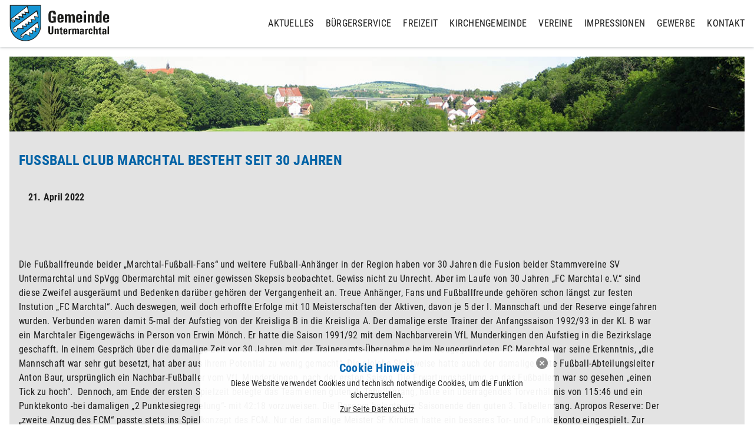

--- FILE ---
content_type: text/html; charset=UTF-8
request_url: https://www.gemeinde-untermarchtal.de/index.php/fussball-club-marchtal-besteht-seit-30-jahren/
body_size: 9721
content:

<!DOCTYPE html>
<html lang="de" class="no js">

<head>
<meta charset="UTF-8">
<meta http-equiv="cleartype" content="on">

<meta name="handheldfriendly" content="true">
<meta name="mobileoptimized" content="320">
<meta name="viewport" content="width=device-width, inital-scale=1, maximum-scale=1.5, user-scalable=1.0">
<meta name="apple-mobile-web-app-capable" content="yes">
<meta name="apple-mobile-web-app-status-bar-style" content="black">
<meta name="format-detection" content="telephone=no">

<link rel="apple-touch-icon" sizes="57x57" href="https://www.gemeinde-untermarchtal.de/wp-content/themes/gemeinde_untermarchtal/apple-icon-57x57.png">
<link rel="apple-touch-icon" sizes="60x60" href="https://www.gemeinde-untermarchtal.de/wp-content/themes/gemeinde_untermarchtal/apple-icon-60x60.png">
<link rel="apple-touch-icon" sizes="72x72" href="https://www.gemeinde-untermarchtal.de/wp-content/themes/gemeinde_untermarchtal/apple-icon-72x72.png">
<link rel="apple-touch-icon" sizes="76x76" href="https://www.gemeinde-untermarchtal.de/wp-content/themes/gemeinde_untermarchtal/apple-icon-76x76.png">
<link rel="apple-touch-icon" sizes="114x114" href="https://www.gemeinde-untermarchtal.de/wp-content/themes/gemeinde_untermarchtal/apple-icon-114x114.png">
<link rel="apple-touch-icon" sizes="120x120" href="https://www.gemeinde-untermarchtal.de/wp-content/themes/gemeinde_untermarchtal/apple-icon-120x120.png">
<link rel="apple-touch-icon" sizes="144x144" href="https://www.gemeinde-untermarchtal.de/wp-content/themes/gemeinde_untermarchtal/apple-icon-144x144.png">
<link rel="apple-touch-icon" sizes="152x152" href="https://www.gemeinde-untermarchtal.de/wp-content/themes/gemeinde_untermarchtal/apple-icon-152x152.png">
<link rel="apple-touch-icon" sizes="180x180" href="https://www.gemeinde-untermarchtal.de/wp-content/themes/gemeinde_untermarchtal/apple-icon-180x180.png">
<link rel="icon" type="image/png" sizes="192x192"  href="https://www.gemeinde-untermarchtal.de/wp-content/themes/gemeinde_untermarchtal/android-icon-192x192.png">
<link rel="icon" type="image/png" sizes="32x32" href="https://www.gemeinde-untermarchtal.de/wp-content/themes/gemeinde_untermarchtal/favicon-32x32.png">
<link rel="icon" type="image/png" sizes="96x96" href="https://www.gemeinde-untermarchtal.de/wp-content/themes/gemeinde_untermarchtal/favicon-96x96.png">
<link rel="icon" type="image/png" sizes="16x16" href="https://www.gemeinde-untermarchtal.de/wp-content/themes/gemeinde_untermarchtal/favicon-16x16.png">
<link rel="manifest" href="https://www.gemeinde-untermarchtal.de/wp-content/themes/gemeinde_untermarchtal/manifest.json">
<meta name="msapplication-TileColor" content="#ffffff">
<meta name="msapplication-TileImage" content="https://www.gemeinde-untermarchtal.de/wp-content/themes/gemeinde_untermarchtal/ms-icon-144x144.png">
<meta name="theme-color" content="#ffffff">

<link media="all" rel="Stylesheet" type="text/css" href="//www.gemeinde-untermarchtal.de/bilder/sgf-css/style-ef85032a7b28d68e4dc103e729b36fa9.css" />
<link media="all" rel="Stylesheet" type="text/css" href="https://www.gemeinde-untermarchtal.de/wp-content/themes/gemeinde_untermarchtal/source/jquery.fancybox.css?v=2.1.5" />

<style> @font-face{font-family:'Roboto Condensed';font-weight:400;font-style:italic;font-display:swap;src:url('https://www.gemeinde-untermarchtal.de/bilder/fonts_cache/Roboto-Condensed/400-italic/400-italic.woff2') format('woff2'),url('https://www.gemeinde-untermarchtal.de/bilder/fonts_cache/Roboto-Condensed/400-italic/400-italic.woff') format('woff'),url('https://www.gemeinde-untermarchtal.de/bilder/fonts_cache/Roboto-Condensed/400-italic/400-italic.ttf') format('truetype')}@font-face{font-family:'Roboto Condensed';font-weight:400;font-style:normal;font-display:swap;src:url('https://www.gemeinde-untermarchtal.de/bilder/fonts_cache/Roboto-Condensed/400-normal/400-normal.woff2') format('woff2'),url('https://www.gemeinde-untermarchtal.de/bilder/fonts_cache/Roboto-Condensed/400-normal/400-normal.woff') format('woff'),url('https://www.gemeinde-untermarchtal.de/bilder/fonts_cache/Roboto-Condensed/400-normal/400-normal.ttf') format('truetype')}@font-face{font-family:'Roboto Condensed';font-weight:700;font-style:normal;font-display:swap;src:url('https://www.gemeinde-untermarchtal.de/bilder/fonts_cache/Roboto-Condensed/700-normal/700-normal.woff2') format('woff2'),url('https://www.gemeinde-untermarchtal.de/bilder/fonts_cache/Roboto-Condensed/700-normal/700-normal.woff') format('woff'),url('https://www.gemeinde-untermarchtal.de/bilder/fonts_cache/Roboto-Condensed/700-normal/700-normal.ttf') format('truetype')}</style><meta name='robots' content='index, follow, max-image-preview:large, max-snippet:-1, max-video-preview:-1' />

	<!-- This site is optimized with the Yoast SEO plugin v26.7 - https://yoast.com/wordpress/plugins/seo/ -->
	<title>Fußball Club Marchtal besteht seit 30 Jahren - Gemeinde Untermarchtal</title>
	<link rel="canonical" href="https://www.gemeinde-untermarchtal.de/index.php/fussball-club-marchtal-besteht-seit-30-jahren/" />
	<meta property="og:locale" content="de_DE" />
	<meta property="og:type" content="article" />
	<meta property="og:title" content="Fußball Club Marchtal besteht seit 30 Jahren - Gemeinde Untermarchtal" />
	<meta property="og:description" content="Die Fußballfreunde beider „Marchtal-Fußball-Fans“ und weitere Fußball-Anhänger in der Region haben vor 30 Jahren die Fusion beider Stammvereine SV Untermarchtal und SpVgg Obermarchtal mit einer gewissen Skepsis beobachtet. Gewiss nicht zu Unrecht. Aber im Laufe von 30 Jahren „FC Marchtal e.V.“ sind diese Zweifel ausgeräumt und Bedenken darüber gehören der Vergangenheit an. Treue Anhänger, Fans [&hellip;]" />
	<meta property="og:url" content="https://www.gemeinde-untermarchtal.de/index.php/fussball-club-marchtal-besteht-seit-30-jahren/" />
	<meta property="og:site_name" content="Gemeinde Untermarchtal" />
	<meta property="article:modified_time" content="2022-04-21T17:47:09+00:00" />
	<meta property="og:image" content="https://www.gemeinde-untermarchtal.de/bilder/fc_marchtal-1.jpg" />
	<meta name="twitter:card" content="summary_large_image" />
	<meta name="twitter:label1" content="Geschätzte Lesezeit" />
	<meta name="twitter:data1" content="5 Minuten" />
	<script type="application/ld+json" class="yoast-schema-graph">{"@context":"https://schema.org","@graph":[{"@type":"WebPage","@id":"https://www.gemeinde-untermarchtal.de/index.php/fussball-club-marchtal-besteht-seit-30-jahren/","url":"https://www.gemeinde-untermarchtal.de/index.php/fussball-club-marchtal-besteht-seit-30-jahren/","name":"Fußball Club Marchtal besteht seit 30 Jahren - Gemeinde Untermarchtal","isPartOf":{"@id":"https://www.gemeinde-untermarchtal.de/#website"},"primaryImageOfPage":{"@id":"https://www.gemeinde-untermarchtal.de/index.php/fussball-club-marchtal-besteht-seit-30-jahren/#primaryimage"},"image":{"@id":"https://www.gemeinde-untermarchtal.de/index.php/fussball-club-marchtal-besteht-seit-30-jahren/#primaryimage"},"thumbnailUrl":"https://www.gemeinde-untermarchtal.de/bilder/fc_marchtal-1.jpg","datePublished":"2022-04-21T17:40:50+00:00","dateModified":"2022-04-21T17:47:09+00:00","breadcrumb":{"@id":"https://www.gemeinde-untermarchtal.de/index.php/fussball-club-marchtal-besteht-seit-30-jahren/#breadcrumb"},"inLanguage":"de","potentialAction":[{"@type":"ReadAction","target":["https://www.gemeinde-untermarchtal.de/index.php/fussball-club-marchtal-besteht-seit-30-jahren/"]}]},{"@type":"ImageObject","inLanguage":"de","@id":"https://www.gemeinde-untermarchtal.de/index.php/fussball-club-marchtal-besteht-seit-30-jahren/#primaryimage","url":"https://www.gemeinde-untermarchtal.de/bilder/fc_marchtal-1.jpg","contentUrl":"https://www.gemeinde-untermarchtal.de/bilder/fc_marchtal-1.jpg","width":1386,"height":874,"caption":"FC Marchtal - Mannschaftsfoto"},{"@type":"BreadcrumbList","@id":"https://www.gemeinde-untermarchtal.de/index.php/fussball-club-marchtal-besteht-seit-30-jahren/#breadcrumb","itemListElement":[{"@type":"ListItem","position":1,"name":"Startseite","item":"https://www.gemeinde-untermarchtal.de/"},{"@type":"ListItem","position":2,"name":"Fußball Club Marchtal besteht seit 30 Jahren"}]},{"@type":"WebSite","@id":"https://www.gemeinde-untermarchtal.de/#website","url":"https://www.gemeinde-untermarchtal.de/","name":"Gemeinde Untermarchtal","description":"Gemeinde Untermarchtal","potentialAction":[{"@type":"SearchAction","target":{"@type":"EntryPoint","urlTemplate":"https://www.gemeinde-untermarchtal.de/?s={search_term_string}"},"query-input":{"@type":"PropertyValueSpecification","valueRequired":true,"valueName":"search_term_string"}}],"inLanguage":"de"}]}</script>
	<!-- / Yoast SEO plugin. -->


<link rel="alternate" title="oEmbed (JSON)" type="application/json+oembed" href="https://www.gemeinde-untermarchtal.de/index.php/wp-json/oembed/1.0/embed?url=https%3A%2F%2Fwww.gemeinde-untermarchtal.de%2Findex.php%2Ffussball-club-marchtal-besteht-seit-30-jahren%2F" />
<link rel="alternate" title="oEmbed (XML)" type="text/xml+oembed" href="https://www.gemeinde-untermarchtal.de/index.php/wp-json/oembed/1.0/embed?url=https%3A%2F%2Fwww.gemeinde-untermarchtal.de%2Findex.php%2Ffussball-club-marchtal-besteht-seit-30-jahren%2F&#038;format=xml" />
		
	<link rel='stylesheet' id='contact-form-7-group-css' href='https://www.gemeinde-untermarchtal.de/wp-content/plugins/bwp-minify/min/?f=wp-content/plugins/contact-form-7/includes/css/styles.css,wp-includes/blocks/paragraph/style.min.css,wp-includes/blocks/heading/style.min.css' type='text/css' media='all' />
<link rel='stylesheet' id='wp-paginate-group-css' href='https://www.gemeinde-untermarchtal.de/wp-content/plugins/bwp-minify/min/?f=wp-content/themes/gemeinde_untermarchtal/css/wp-paginate.css' type='text/css' media='screen' />
<script type="text/javascript" src="https://www.gemeinde-untermarchtal.de/wp-includes/js/jquery/jquery.min.js?ver=3.7.1" id="jquery-core-js"></script>
<script type="text/javascript" src="https://www.gemeinde-untermarchtal.de/wp-includes/js/jquery/jquery-migrate.min.js?ver=3.4.1" id="jquery-migrate-js"></script>
<link rel="https://api.w.org/" href="https://www.gemeinde-untermarchtal.de/index.php/wp-json/" /><link rel="alternate" title="JSON" type="application/json" href="https://www.gemeinde-untermarchtal.de/index.php/wp-json/wp/v2/pages/4182" /><link rel="EditURI" type="application/rsd+xml" title="RSD" href="https://www.gemeinde-untermarchtal.de/xmlrpc.php?rsd" />
<meta name="generator" content="WordPress 6.9" />
<link rel='shortlink' href='https://www.gemeinde-untermarchtal.de/?p=4182' />
<style type="text/css" media="screen">
  #cookie-law{position:fixed;bottom:0;left:0;right:0;text-align:center;z-index:9999}
#cookie-law > div{background:#fff;opacity:.95;width:75%!important;max-width:600px;margin:auto;padding:.75rem;display:inline-block;position:relative}
#cookie-law h4{font-family:'Roboto Condensed',sans-serif;font-size:1.25rem;line-height:2rem;text-align:center;font-weight:700;color:#0063af;text-decoration:uppercase}#cookie-law p{font-family:'Roboto Condensed',sans-serif;font-size:.875rem;line-height:1.25rem;text-align:center;font-weight:400;color:#1d1d1d}
#cookie-law p a{display:block;color:#1d1d1d;text-decoration:underline;line-height:1.75rem}
a.close-cookie-banner{position:absolute;top:0;right:0;margin:10px;display:block;width:20px;height:20px;background:url(https://www.gemeinde-untermarchtal.de/wp-content/plugins/creare-eu-cookie-law-banner/images/close.png) no-repeat;background-size:20px!important}
a.close-cookie-banner span{display:none!important}</style>
 
</head>

<body>
<header id="fixedHeader" role="banner">
<nav id="mainnav-top" role="navigation">

	<div class="wappen">
    <a href="http://www.gemeinde-untermarchtal.de/" title="Gemeinde Untermarchtal | Startseite">
    <img src="https://www.gemeinde-untermarchtal.de/wp-content/themes/gemeinde_untermarchtal/_wappen/wappen_gemeinde_untermarchtal.svg" width="180" height="70" alt="Wappen der Gemeinde Untermarchtal" title="Gemeinde Untermarchtal | Startseite">
    </a>
    </div><!--END WAPPEN GEMEINDE UNTERMARCHTAL -->
    
    <div class="main-navigation">
    <div id="nav-trigger"><span>Menü</span></div>
    <ul>
    
   	<div class="menu-hauptmenue-container"><ul id="menu-hauptmenue" class="main-navigation"><li id="menu-item-30" class="menu-item menu-item-type-post_type menu-item-object-page menu-item-30"><a href="https://www.gemeinde-untermarchtal.de/index.php/aktuelles/">Aktuelles</a></li>
<li id="menu-item-29" class="menu-item menu-item-type-post_type menu-item-object-page menu-item-29"><a href="https://www.gemeinde-untermarchtal.de/index.php/buergerservice/">Bürgerservice</a></li>
<li id="menu-item-28" class="menu-item menu-item-type-post_type menu-item-object-page menu-item-28"><a href="https://www.gemeinde-untermarchtal.de/index.php/freizeit/">Freizeit</a></li>
<li id="menu-item-27" class="menu-item menu-item-type-post_type menu-item-object-page menu-item-27"><a href="https://www.gemeinde-untermarchtal.de/index.php/kirchengemeinde/">Kirchengemeinde</a></li>
<li id="menu-item-26" class="menu-item menu-item-type-post_type menu-item-object-page menu-item-26"><a href="https://www.gemeinde-untermarchtal.de/index.php/vereine-in-untermarchtal/">Vereine</a></li>
<li id="menu-item-25" class="menu-item menu-item-type-post_type menu-item-object-page menu-item-25"><a href="https://www.gemeinde-untermarchtal.de/index.php/impressionen/">Impressionen</a></li>
<li id="menu-item-24" class="menu-item menu-item-type-post_type menu-item-object-page menu-item-24"><a href="https://www.gemeinde-untermarchtal.de/index.php/gewerbe/">Gewerbe</a></li>
<li id="menu-item-23" class="menu-item menu-item-type-post_type menu-item-object-page menu-item-23"><a href="https://www.gemeinde-untermarchtal.de/index.php/kontakt-zur-gemeinde-untermarchtal/">Kontakt</a></li>
</ul></div>
    </ul>
    </div><!--END NAVIGATION -->
    <nav id="nav-mobile"></nav>
    
</nav><!--END NAVIGATION -->

</header><!--END HEADER -->

<main id="homepageContent" role="main">
<div class="container--template-default clearfix">
    
<section class="image-landscape-container">
    <ul>
	<li>
    <img src="/bilder/banner/untermarchtal_panorama.jpg" alt="Gemeinde Untermarchtal Panorama" />			
	</li>
    </ul>
</section><!-- END CONTAINER TEMPLATE -->
    
<section class="page-builder--layout_A bkgd-csse3e3e3 clearfix">

<div class="page-index-w100">
    
<div class="text-wysiwyg-editor">

	    
    <h1>Fußball Club Marchtal besteht seit 30 Jahren</h1>
  
    <div class="postdate">
    <ul>
	<li>21. April 2022</li>
    </ul>
	</div>
	
	<p>
<p>Die Fußballfreunde beider „Marchtal-Fußball-Fans“ und weitere Fußball-Anhänger in der Region haben vor 30 Jahren die Fusion beider Stammvereine SV Untermarchtal und SpVgg Obermarchtal mit einer gewissen Skepsis beobachtet. Gewiss nicht zu Unrecht. Aber im Laufe von 30 Jahren „FC Marchtal e.V.“ sind diese Zweifel ausgeräumt und Bedenken darüber gehören der Vergangenheit an. Treue Anhänger, Fans und Fußballfreunde gehören schon längst zur festen Instution „FC Marchtal“. Auch deswegen, weil doch erhoffte Erfolge mit 10 Meisterschaften der Aktiven, davon je 5 der I. Mannschaft und der Reserve eingefahren wurden. Verbunden waren damit 5-mal der Aufstieg von der Kreisliga B in die Kreisliga A. Der damalige erste Trainer der Anfangssaison 1992/93 in der KL B war ein Marchtaler Eigengewächs in Person von Erwin Mönch. Er hatte die Saison 1991/92 mit dem Nachbarverein VfL Munderkingen den Aufstieg in die Bezirkslage geschafft. In einem Gespräch über die damalige Zeit vor 30 Jahren mit der Traineramts-Übernahme beim Neugegründeten FC Marchtal war seine Erkenntnis, „die Mannschaft war sehr gut besetzt, hat aber aus ihrem Potential zu wenig gemacht“. Die gleiche Sichtweise hatte auch der damalige erste Fußball-Abteilungsleiter Anton Baur, ursprünglich ein Nachbar-Fußballer vom VfL Munderkingen, nach der ersten Saison. Die Erwartungshaltung an das Fußballern war so gesehen „einen Tick zu hoch“. &nbsp;Dennoch, am Ende der ersten Spielzeit belegte das Team einen guten 4. Tabellenrang, hatte ein überragendes Torverhältnis von 115:46 und ein Punktekonto -bei damaligen „2 Punktesiegregelung“- mit 42:18 vorzuweisen. Die Reserve belegte am Saisonende den guten 3. Tabellenrang. Apropos Reserve: Der „zweite Anzug des FCM“ passte stets ins Spielkonzept des FCM. Nur der damalige Meister SF Kirchen hatte ein besseres Tor- und Punktekonto eingespielt. Zur Erinnerung: Bester Torschütze beim FCM war Wolfgang Epp mit 35 Treffer! Langweilig gings beim FC Marchtal nie zu, denn die Aufstiegsfreude währte jedoch immer nur kurz. Der erste Aufstieg in die Kreisliga A gelang im Spieljahr 1996/97 mit Trainer Konrad Weiß. &nbsp;Insgesamt fünfmal ging es für die „Erste“ dann zurück in die Kreisliga B. &nbsp;Aktuell spielt der FCM in der Kreisliga A und belegt den zweitletzten Platz und liegt so leider im Trend der vergangenen Spieljahre. Die Jugendteams errangen in diesen 30 Jahren 5 Staffelmeisterschaften der Kreisstaffeln. Hier war die D-Jugend des FC Marchtal 1-mal erfolgreich. Die A- und B- Jugend sowie die C-Jugend und wieder die D-Jugend waren in Spielgemeinschaften mit dem SSV Emerkingen 1-mal mit der B-Jugend und 3-mal mit den Spielgemeinschaften mit dem SC Lauterach und den SF Kirchen mit Staffelmeisterschaften an ihr Klassenziel gelangt. &nbsp;</p>



<h2 class="wp-block-heading">Vereinsgründung</h2>



<p>Am 3. April 1992 wurde in Anwesenheit von 65 Vereinsvertreter beider Stammvereine im Sportheim des SV Untermarchtal die Gründung des FC Marchtal ohne Gegenstimmen beschlossen. Dies nach gründlichen Diskussionen und Fragenstellungen. Diskussions- und Versammlungsleiter August Tress, selbst langjähriger Fußballer in Obermarchtal, wies auf die örtliche und bedeutende historische Situation der Fußballer in „Marchtal“ hin. &nbsp;Die Gründe zur Vereinigung der „Marchtaler Fußballer“ zum FC Marchtal waren tiefgreifend. In beiden Vereinen hatte die Personalnot der aktiven Fußballer um sich gegriffen. Beispiele von gelungenen aber vom Fußball-Verband nicht so gern gesehenen Fusionen von Fußballvereinen in der Region gab es schon. Wie zum Beispiel SG Justingen mit dem TSV Ingstetten zum Verein FC Schelklingen-Alb. Oder SSV Hütten mit dem TSV Schmiechen zum FC Schmiechtal. August Tress konnte die Fragen stets beantworten und die Satzungs-Formalitäten sowie Spiel- und Trainingsorte, Sportgeräte, Spielanlagen und Vereinsfarben blau-weiß-grün in ein fertiges und abzustimmendes Ergebnis bringen. &nbsp;Als Vereinssitz wurde der Ort Untermarchtal bestimmt.<br></p>



<p>Die Wahlen: Als 1. Vorsitzender wurde Herbert Bosler gewählt sein Stellvertreter ist August Tress, Kassier Erich Orzek, Schriftführer Stefan Fundel, Abteilungsleiter Anton Baur, Jugendleiter Josef Hänle. Dessen Stellvertreter Norbert Schädler. Zu Beisitzer gewählt wurden Hans Foydl, Klaus Stöhr, Roland Gehlhoff und Peter Härle. Kassenprüfer Walter Stützle und Kurt Stooß.<br>Aktuell im Jahre 2022 steht dem FC Marchtal mit Dominik Rammelmayr als 1. Vorsitzender und Fabian Georgescu als sein Stellvertreter vor. Kassier ist Felix Koch, Schriftführer ist Florian Glökler, Jugendleiter ist Matthias Hänle, Beisitzer sind Thomas Müllerschön und Markus Kobylka. Kassenprüfer sind Florian Burgmaier und Johannes Striegel. Derzeitig hat der Verein rund 150 Mitglieder. Aktuell stehen dem FC Marchtal genügend Aktive und auch Jugendliche zur Verfügung. Mit Erwin Braun steht zurzeit leider nur 1 Schiedsrichter dem FCM zur Verfügung. Ob es eine „Geburtstagsfeier“ zum 30-jährigen FC Marchtal Bestehen gibt, ist derzeit noch unklar.</p>



<p>Fazit: Was fast immer über die 30 Jahre FC Marchtal ein Mangel war und vielleicht auch ein Grund zur Festigung und Erhaltung eines besseren Spielklassenniveau: Die Stellung und damit Einstellung zur Mitarbeit bei der Jugendbetreuung samt Traineramt. Dies wäre eine gute Grundlage zur Weiterentwicklung und doch immer guten und anhaltenden Vereinsstimmung des FC Marchtal.</p>



<figure class="wp-block-image size-full"><img fetchpriority="high" decoding="async" width="1386" height="874" src="https://www.gemeinde-untermarchtal.de/bilder/fc_marchtal-1.jpg" alt="FC Marchtal - Mannschaftsfoto" class="wp-image-4185" srcset="https://www.gemeinde-untermarchtal.de/bilder/fc_marchtal-1.jpg 1386w, https://www.gemeinde-untermarchtal.de/bilder/fc_marchtal-1-768x484.jpg 768w" sizes="(max-width: 1386px) 100vw, 1386px" /><figcaption>FC Marchtal - Mannschaftsfoto</figcaption></figure>



<p>Mannschaftsfoto vom Gründungsjahr 1992: Beim ersten Spiel der 1. Mannschaft des neugegründeten FC Marchtal am 18.Juli 1992 beim TSV Rißtissen waren folgende Spieler im Aufgebot: Vorderer Reihe knieend v li: Stefan Fundel, Anton Buck, Bernd Kitzke, Karl Wicker, Jürgen Illenberger, Ralf Schlenker, Elmar Fischer. Hintere Reihe stehend v li: Erwin Mönch (Trainer) Josef Fischer, Theo Hagel, Josef Hänle, Erich Orzek, Wolfgang Epp, Klaus Bonelli, Max Kopp, Tobias Lang.<br>Es fehlen auf dem Foto: Stefan Flach, Dietmar Fundel, Ingo Fischer. Das Spielergebnis: 3:2 für den TSV Rißtissen.  <br>(Bericht und Foto: Hermann Josef Illenberger)</p>
</p>
  
    
</div><!-- END WYSIWYG EDITOR -->
        
    
</div>

</section><!-- END PAGE BUILDER LAYOUT A -->

</div><!-- END CONTAINER PAGE TEMPLATE -->

</main><!-- END MAIN CONTAINER -->

<footer id="footer-wrapper" role="contentinfo">
<div class="footer-inner-wrap">
    <div class="footer-block01">
        <h5>Gemeinde Untermarchtal</h5>
        <ul>
            <li>Bahnhofstraße 4</li>
            <li>89617 Untermarchtal</li>
            <li>Telefon: 07393 - 91 73 83</li>
            <li>Fax: 07393 - 91 73 84</li>
            <li>EMail: info@gemeinde-untermarchtal.de</li>
        </ul>
    </div>
    <div class="footer-block02">
        <h5>Öffnungszeiten Rathaus</h5>
        <ul>
            <li>Montag bis Donnerstag:</li>
            <li>08:00 &ndash; 12:00 Uhr &amp; 13:30 &ndash; 17:00 Uhr</li>
            <li>Freitag:</li>
            <li>08:00 &ndash; 12:00 Uhr</li>
            <li>Mittwoch-Nachmittag geschlossen.</li>
        </ul>
        <div class="footer-widgetbox">
        <p><div class="footer-widgetbox"><h5>DHL Paket-Shop</h5>			<div class="textwidget">Ein Vor-Ort-Service im Infozentrum für unsere Bürger in Untermarchtal.</div>
		</div></p>
        </div>
    </div>
    <div class="footer-navigation">
        <h5>Weitere Seiten für unsere Bürger</h5>
        <ul>
           
           	<div class="menu-footer-menu-container"><ul id="menu-footer-menu" class="menu-footer-menu-container"><li id="menu-item-119" class="menu-item menu-item-type-post_type menu-item-object-page menu-item-119"><a href="https://www.gemeinde-untermarchtal.de/index.php/gebuehren-und-steuern/">Gebühren und Steuern</a></li>
<li id="menu-item-252" class="menu-item menu-item-type-post_type menu-item-object-page menu-item-252"><a href="https://www.gemeinde-untermarchtal.de/index.php/verwaltungsgemeinschaft-munderkingen/">VG Munderkingen</a></li>
<li id="menu-item-4526" class="menu-item menu-item-type-post_type menu-item-object-page menu-item-4526"><a href="https://www.gemeinde-untermarchtal.de/index.php/der-adkflex-im-bereich-ehingen-munderkingen/">ADKflex Rufbus</a></li>
</ul></div>    
        </ul>
     <div class="footer-liste"> 
        <ul>
        
        <div class="footer-liste"><h5>Download (PDF)</h5>			<div class="textwidget"><li><a href="http://formulare.gemeinde-untermarchtal.de/Veranstaltungskalender-2026.pdf" title="Veranstaltungskalender Untermarchtal 2025" target="_blank">Veranstaltungskalender Untermarchtal 2026</a></li>
<li><a href="http://formulare.gemeinde-untermarchtal.de/Veranstaltungskalender-2026-VG-Munderkingen.pdf" title="Veranstaltungskalender VG Munderkingen 2026" target="_blank">Veranstaltungskalender 2026 VG Munderkingen</a></li>
<li><a href="http://formulare.gemeinde-untermarchtal.de/Abfuhrtermine-Blaue-Tonne-2026.pdf" title="Blaue Tonne" target="_blank">Blaue Tonne 2026</a></li>
<li><a href="http://formulare.gemeinde-untermarchtal.de/Formular_Maengelcheck.pdf" title="Mängelcheck" target="_blank">Mängelcheck</a></li>
<li><a href="https://www.gemeinde-untermarchtal.de/formulare/Friedhofssatzung_2020.pdf" target="_blank">Friedhofssatzung (PDF)</a></li>
</div>
		</div>           
        </ul>
    </div><!-- END FOOTER LISTE -->
    
    </div>
</div><!-- END FOOTER INNER WRAP -->
    <div class="footer-small">
        <ul>
        
			<div class="menu-extra-menu-container"><ul id="menu-extra-menu" class="footer-small"><li id="menu-item-37" class="menu-item menu-item-type-post_type menu-item-object-page menu-item-37"><a href="https://www.gemeinde-untermarchtal.de/index.php/impressum/">Impressum</a></li>
<li id="menu-item-38" class="menu-item menu-item-type-post_type menu-item-object-page menu-item-38"><a href="https://www.gemeinde-untermarchtal.de/index.php/datenschutz/">Datenschutz</a></li>
<li id="menu-item-39" class="menu-item menu-item-type-post_type menu-item-object-page menu-item-home menu-item-39"><a href="https://www.gemeinde-untermarchtal.de/">Startseite</a></li>
</ul></div>        
        </ul>
    </div>
</footer><!-- END FOOTER WRAPPER -->
    
<!-- JAVASCRIPT PHP SCRIPT -->
    
<script src="https://www.gemeinde-untermarchtal.de/wp-content/themes/gemeinde_untermarchtal/js/scripte.php"></script>

<!-- FANCYBOX -->

<script type="text/javascript" src="https://www.gemeinde-untermarchtal.de/wp-content/themes/gemeinde_untermarchtal/source/jquery.fancybox.js?v=2.1.5"></script>

<script type="text/javascript">
$(document).ready(function() {
			
$('.fancybox').fancybox();

$(".fancybox-effects-a").fancybox({
    helpers: {
    title : {
    type : 'outside'
},
    overlay : {
	speedOut : 0
					}
}
});

$(".fancybox-effects-b").fancybox({
    openEffect  : 'none',
    closeEffect	: 'none',
    helpers : {
    title : {
	type : 'over'
				}
}
});


$(".fancybox-effects-c").fancybox({
wrapCSS    : 'fancybox-custom',
closeClick : true,
openEffect : 'none',
helpers : {
title : {
type : 'inside'
},
overlay : {
css : {
'background' : 'rgba(238,238,238,0.85)'
				}
}
}
});

$(".fancybox-effects-d").fancybox({
padding: 0,
openEffect : 'elastic',
openSpeed  : 150,
closeEffect : 'elastic',
closeSpeed  : 250,
loseClick : true,
helpers : {
overlay : null
				}
});

});
</script>

<!-- MOBILE NAVIGATION -->

<script>
$(document).ready(function(){$("#nav-mobile").html($(".main-navigation").html()),$("#nav-trigger span").click(function(){$("nav#nav-mobile ul").hasClass("expanded")?($("nav#nav-mobile ul.expanded").removeClass("expanded").slideUp(250),$(this).removeClass("open")):($("nav#nav-mobile ul").addClass("expanded").slideDown(250),$(this).addClass("open"))})});
</script>

<script type="speculationrules">
{"prefetch":[{"source":"document","where":{"and":[{"href_matches":"/*"},{"not":{"href_matches":["/wp-*.php","/wp-admin/*","/bilder/*","/wp-content/*","/wp-content/plugins/*","/wp-content/themes/gemeinde_untermarchtal/*","/*\\?(.+)"]}},{"not":{"selector_matches":"a[rel~=\"nofollow\"]"}},{"not":{"selector_matches":".no-prefetch, .no-prefetch a"}}]},"eagerness":"conservative"}]}
</script>
<script type="text/javascript">
  var dropCookie = true;
  var cookieDuration = 14; 
  var cookieName = 'complianceCookie';
  var cookieValue = 'on';
    var privacyMessage = "";

  jQuery(document).ready(function($) {
    privacyMessage = jQuery('#hidden-cookie-message').html();
      	if(checkCookie(window.cookieName) != window.cookieValue){
  		createDiv(true); 
  		window.setTimeout(function() {
      		$('#cookie-law').fadeOut();
  		}, 10000);
  	}
  });
</script>
<div id="hidden-cookie-message" style="display:none;">
  <div>
    <h4>Cookie Hinweis</h4>
<p>Diese Website verwendet Cookies und technisch notwendige Cookies, um die Funktion sicherzustellen. <a href="https://www.gemeinde-untermarchtal.de/index.php/datenschutz/">Zur Seite Datenschutz</a></p>    <a class="close-cookie-banner" href="javascript:void(0);" onclick="jQuery(this).parent().parent().hide();"><span>Close</span></a>
  </div>
</div>
<script type='text/javascript' src='https://www.gemeinde-untermarchtal.de/wp-content/plugins/bwp-minify/min/?f=wp-includes/js/dist/hooks.min.js,wp-includes/js/dist/i18n.min.js,wp-content/plugins/contact-form-7/includes/swv/js/index.js,wp-content/plugins/contact-form-7/includes/js/index.js,wp-content/plugins/creare-eu-cookie-law-banner/js/eu-cookie-law.js'></script>
<script id="wp-emoji-settings" type="application/json">
{"baseUrl":"https://s.w.org/images/core/emoji/17.0.2/72x72/","ext":".png","svgUrl":"https://s.w.org/images/core/emoji/17.0.2/svg/","svgExt":".svg","source":{"concatemoji":"https://www.gemeinde-untermarchtal.de/wp-includes/js/wp-emoji-release.min.js?ver=6.9"}}
</script>
<script type="module">
/* <![CDATA[ */
/*! This file is auto-generated */
const a=JSON.parse(document.getElementById("wp-emoji-settings").textContent),o=(window._wpemojiSettings=a,"wpEmojiSettingsSupports"),s=["flag","emoji"];function i(e){try{var t={supportTests:e,timestamp:(new Date).valueOf()};sessionStorage.setItem(o,JSON.stringify(t))}catch(e){}}function c(e,t,n){e.clearRect(0,0,e.canvas.width,e.canvas.height),e.fillText(t,0,0);t=new Uint32Array(e.getImageData(0,0,e.canvas.width,e.canvas.height).data);e.clearRect(0,0,e.canvas.width,e.canvas.height),e.fillText(n,0,0);const a=new Uint32Array(e.getImageData(0,0,e.canvas.width,e.canvas.height).data);return t.every((e,t)=>e===a[t])}function p(e,t){e.clearRect(0,0,e.canvas.width,e.canvas.height),e.fillText(t,0,0);var n=e.getImageData(16,16,1,1);for(let e=0;e<n.data.length;e++)if(0!==n.data[e])return!1;return!0}function u(e,t,n,a){switch(t){case"flag":return n(e,"\ud83c\udff3\ufe0f\u200d\u26a7\ufe0f","\ud83c\udff3\ufe0f\u200b\u26a7\ufe0f")?!1:!n(e,"\ud83c\udde8\ud83c\uddf6","\ud83c\udde8\u200b\ud83c\uddf6")&&!n(e,"\ud83c\udff4\udb40\udc67\udb40\udc62\udb40\udc65\udb40\udc6e\udb40\udc67\udb40\udc7f","\ud83c\udff4\u200b\udb40\udc67\u200b\udb40\udc62\u200b\udb40\udc65\u200b\udb40\udc6e\u200b\udb40\udc67\u200b\udb40\udc7f");case"emoji":return!a(e,"\ud83e\u1fac8")}return!1}function f(e,t,n,a){let r;const o=(r="undefined"!=typeof WorkerGlobalScope&&self instanceof WorkerGlobalScope?new OffscreenCanvas(300,150):document.createElement("canvas")).getContext("2d",{willReadFrequently:!0}),s=(o.textBaseline="top",o.font="600 32px Arial",{});return e.forEach(e=>{s[e]=t(o,e,n,a)}),s}function r(e){var t=document.createElement("script");t.src=e,t.defer=!0,document.head.appendChild(t)}a.supports={everything:!0,everythingExceptFlag:!0},new Promise(t=>{let n=function(){try{var e=JSON.parse(sessionStorage.getItem(o));if("object"==typeof e&&"number"==typeof e.timestamp&&(new Date).valueOf()<e.timestamp+604800&&"object"==typeof e.supportTests)return e.supportTests}catch(e){}return null}();if(!n){if("undefined"!=typeof Worker&&"undefined"!=typeof OffscreenCanvas&&"undefined"!=typeof URL&&URL.createObjectURL&&"undefined"!=typeof Blob)try{var e="postMessage("+f.toString()+"("+[JSON.stringify(s),u.toString(),c.toString(),p.toString()].join(",")+"));",a=new Blob([e],{type:"text/javascript"});const r=new Worker(URL.createObjectURL(a),{name:"wpTestEmojiSupports"});return void(r.onmessage=e=>{i(n=e.data),r.terminate(),t(n)})}catch(e){}i(n=f(s,u,c,p))}t(n)}).then(e=>{for(const n in e)a.supports[n]=e[n],a.supports.everything=a.supports.everything&&a.supports[n],"flag"!==n&&(a.supports.everythingExceptFlag=a.supports.everythingExceptFlag&&a.supports[n]);var t;a.supports.everythingExceptFlag=a.supports.everythingExceptFlag&&!a.supports.flag,a.supports.everything||((t=a.source||{}).concatemoji?r(t.concatemoji):t.wpemoji&&t.twemoji&&(r(t.twemoji),r(t.wpemoji)))});
//# sourceURL=https://www.gemeinde-untermarchtal.de/wp-includes/js/wp-emoji-loader.min.js
/* ]]> */
</script>
    
</body>
</html>

--- FILE ---
content_type: text/css
request_url: https://www.gemeinde-untermarchtal.de/bilder/sgf-css/style-ef85032a7b28d68e4dc103e729b36fa9.css
body_size: 22150
content:
@charset "UTF-8";

/************************************************************************************
*
* Theme Name: 		Gemeinde Untermarchtal
* Theme URI:		http://www.gemeinde-untermarchtal.de
* Description: 		WP-Theme Gemeinde Untermarchtal
* Author:			Schlegel Werbung und Gemeinde Untermarchtal
* Author URI:		http://www.schlegel-werbung.de
* Version:			1.0
* License:          Schlegel Werbung
* License URI:      http://www.schlegel-werbung.de
*
************************************************************************************/

@font-face {
	font-family: "Roboto Condensed";
	font-weight: 400;
	font-style: normal;
	src: local('Roboto Condensed'), local('RobotoCondensed-Regular'), url(//www.gemeinde-untermarchtal.de/bilder/sgf-css/ieVl2ZhZI2eCN5jzbjEETS9weq8-19K7DQk6YvM.woff2) format('woff2'), url(//www.gemeinde-untermarchtal.de/bilder/sgf-css/ieVl2ZhZI2eCN5jzbjEETS9weq8-19K7Cw.woff) format('woff');
	unicode-range: U+0000-00FF, U+0131, U+0152-0153, U+02BB-02BC, U+02C6, U+02DA, U+02DC, U+2000-206F, U+2074, U+20AC, U+2122, U+2191, U+2193, U+2212, U+2215, U+FEFF, U+FFFD;
}
@font-face {
	font-family: "Roboto Condensed";
	font-weight: 400;
	font-style: italic;
	src: local('Roboto Condensed Italic'), local('RobotoCondensed-Italic'), url(//www.gemeinde-untermarchtal.de/bilder/sgf-css/ieVj2ZhZI2eCN5jzbjEETS9weq8-19eLDwM9QPFUew.woff2) format('woff2'), url(//www.gemeinde-untermarchtal.de/bilder/sgf-css/ieVj2ZhZI2eCN5jzbjEETS9weq8-19eLDwM7.woff) format('woff');
	unicode-range: U+0000-00FF, U+0131, U+0152-0153, U+02BB-02BC, U+02C6, U+02DA, U+02DC, U+2000-206F, U+2074, U+20AC, U+2122, U+2191, U+2193, U+2212, U+2215, U+FEFF, U+FFFD;
}
@font-face {
	font-family: "Roboto Condensed";
	font-weight: 700;
	font-style: normal;
	src: local('Roboto Condensed Bold'), local('RobotoCondensed-Bold'), url(//www.gemeinde-untermarchtal.de/bilder/sgf-css/ieVi2ZhZI2eCN5jzbjEETS9weq8-32meGCQYb9lecyU.woff2) format('woff2'), url(//www.gemeinde-untermarchtal.de/bilder/sgf-css/ieVi2ZhZI2eCN5jzbjEETS9weq8-32meGCQYaQ.woff) format('woff');
	unicode-range: U+0000-00FF, U+0131, U+0152-0153, U+02BB-02BC, U+02C6, U+02DA, U+02DC, U+2000-206F, U+2074, U+20AC, U+2122, U+2191, U+2193, U+2212, U+2215, U+FEFF, U+FFFD;
}
@import url("genericons/genericons.css");
@import url("css/wp-paginate.css");

/************************************************************************************
*
* RESET AND HELPERS
*
************************************************************************************/

* {
    list-style: none outside none;
    border: none;
    margin: 0;
    padding: 0;
    outline: none;
    text-decoration: none;
    box-sizing: border-box
}

form,
fieldset {
    margin: 0;
    padding: 0;
    border-style: none;
    color: #151515
}

button::-moz-focus-inner,
input::-moz-focus-inner {
    border: 0;
    padding: 0
}

button,
input[type="button"],
input[type="reset"],
input[type="file"],
input[type="submit"] {
    -webkit-appearance: none;
    border-radius: 0;
    cursor: pointer
}

input[type="text"],
input[type="tel"],
input[type="email"],
input[type="url"],
input[type="password"],
input[type="search"],
textarea {
    -webkit-appearance: none;
    border-radius: 0
}

input[type=checkbox] {
    height: 1rem;
    width: 1rem;
    margin: 0;
    padding: 0
}

.wpcf7-form-control-wrap.accept-this {
    float: left;
    margin: 0 .5rem 0 -1rem;
    font-family: 'Roboto Condensed', sans-serif;
    font-weight: 400;
    font-size: 1rem;
    line-height: 1.5rem;
    text-align: left;
    color: #0063af
}

article,
aside,
figcaption,
figure,
footer,
header,
main,
nav,
section {
    display: block
}

html {
    font-family: 'Roboto Condensed', sans-serif;
    font-family: Arial, Helvetica, sans-serif;
    font-weight: normal;
    font-size: 100%;
    font-size: 16px;
    font-size: 1rem;
    letter-spacing: .015rem;
    color: #000;
    -webkit-text-size-adjust: 100%;
    text-size-adjust: 100%;
    vertical-align: baseline;
    text-rendering: optimizelegibility
}

body {
    position: relative;
    background: none no-repeat scroll 0% 0% #fff;
    -moz-osx-font-smoothing: grayscale;
    overflow-x: hidden;
    z-index: 0
}

*:before,
*:after {
    -o-box-sizing: border-box;
    box-sizing: border-box
}

*::before {
    box-sizing: border-box
}

.clearfix:before,
.clearfix:after {
    content: "";
    display: table
}

.clearfix:after {
    clear: both
}

.clearfix {
    zoom: 1
}

img {
    border: none;
    -ms-interpolation-mode: bicubic
}

a {
    cursor: pointer;
    margin: 0;
    outline: none;
    text-decoration: none
}

a:visited,
a:hover,
a:focus,
a:active {
    text-decoration: none;
    outline: none;
    transition: color 0.5s ease-in-out, background 0.5s ease-in-out, opacity 0.5s ease-in-out, border-color 0.5s ease-in-out
}

address,
em,
strong {
    font-style: normal
}

/************************************************************************************
*
* WEBFONTS
*
************************************************************************************/

h1,
h2,
h3,
h4,
h5,
h6 {
    font-family: 'Roboto Condensed', sans-serif;
    font-weight: 700;
    color: #0063af
}

ul,
p {
    font-family: 'Roboto Condensed', sans-serif;
    font-weight: 400
}

/************************************************************************************
*
* HELPERS
*
************************************************************************************/

.clearer {
    width: 100%;
    display: block;
    height: 1px;
    margin: 1rem 0
}

.textwidget a .only-phone {
    padding: .5rem 0;
    color: #1d1d1d
}

.responsive-banner {
    width: 100%;
    height: auto;
    margin: 1rem auto
}

/************************************************************************************
*
* SELEKTOREN
*
************************************************************************************/

header[role="banner"] {
    width: 100%;
    margin: 0;
    padding: 0;
    position: relative;
    -o-box-sizing: border-box;
    box-sizing: border-box
}

nav[role="navigation"] {
    width: 100%;
    margin: 0;
    padding: 0;
    position: relative;
    -o-box-sizing: border-box;
    box-sizing: border-box
}

main[role="main"] {
    width: 100%;
    margin: 0;
    padding: 0;
    position: relative;
    -o-box-sizing: border-box;
    box-sizing: border-box;
    background: none repeat scroll 0% 0%
}

footer[role="contentinfo"] {
    width: 100%;
    margin: 0 auto;
    padding: 0;
    position: relative;
    -o-box-sizing: border-box;
    box-sizing: border-box;
    background: none repeat scroll 0% 0% #0063af
}

/************************************************************************************
*
* FIXED HEADER // NAVIGATION
*
************************************************************************************/

#fixedHeader {
    width: 100%;
    height: 5rem;
    position: fixed;
    top: 0;
    left: 0;
    background: #fff;
    box-shadow: 0 .063em .25em rgba(37, 50, 55, .25);
    transition-duration: .5s;
    transition-timing-function: cubic-bezier(0.215, 0.610, 0.355, 1.000);
    transition-property: -webkit-transform;
    transition-property: transform;
    transition-property: transform, -webkit-transform;
    z-index: 100
}

#mainnav-top {
    width: 100%;
    max-width: 1280px;
    height: auto;
    margin: 0 auto;
    padding: 0 1rem;
    display: block;
    overflow: hidden;
    position: relative;
    box-sizing: border-box;
    -webkit-overflow-scrolling: touch;
    background: none repeat scroll 0 0
}

.wappen {
    width: 20%;
    height: 5rem;
    display: block;
    float: left
}

.wappen img {
    width: 180px;
    max-width: 100%;
    height: 70px;
    display: block;
    margin: .275rem 0 0 0
}

.main-navigation {
    height: 5rem;
    display: block;
    float: right
}

.main-navigation ul {
    font-family: 'Roboto Condensed', sans-serif;
    font-weight: 400;
    font-size: 1rem;
    line-height: 5rem;
    color: #1d1d1d;
    text-transform: uppercase;
    float: right
}

.main-navigation li {
    display: inline-block;
    margin: 0 0 0 1rem
}

.main-navigation li a {
    color: #1d1d1d
}

.main-navigation li a:hover {
    color: #0363A6
}

.main-navigation li.active {
    color: #0363A6
}

.main-navigation .current-menu-item a {
    color: #0363A6
}

/* MOBILE TRIGGER
-------------------------------------------------------------- */

#nav-trigger {
    display: none;
    text-align: center
}

#nav-trigger span {
    display: block;
    padding: 1rem 0;
    background: #fff;
    font-family: 'Roboto Condensed', sans-serif;
    font-weight: 700;
    font-size: 1rem;
    color: #1d1d1d;
    cursor: pointer;
    text-transform: uppercase
}

nav#nav-mobile {
    position: relative;
    display: none
}

nav#nav-mobile ul {
    width: 100%;
    height: 400px;
    font-family: 'Roboto Condensed', sans-serif;
    font-weight: 400;
    font-size: 1rem;
    line-height: 2.25rem;
    color: #1d1d1d;
    text-transform: uppercase;
    float: none;
    display: none;
    list-style-type: none;
    position: fixed;
    top: 0;
    right: 0;
    margin: 0 auto;
    background: #fff;
    box-shadow: 0 .063em .25em rgba(37, 50, 55, .25);
    transition-duration: .5s;
    transition-timing-function: cubic-bezier(0.215, 0.610, 0.355, 1.000);
    transition-property: -webkit-transform;
    transition-property: transform;
    transition-property: transform, -webkit-transform
}

nav#nav-mobile li {
    display: block;
    padding: 5px 0;
    margin: 0;
    text-align: center
}

nav#nav-mobile li:last-child {
    border-bottom: none
}

nav#nav-mobile li a {
    display: block;
    color: #1d1d1d;
    padding: 0
}

nav#nav-mobile li a:hover {
    color: #1d1d1d
}

nav#nav-mobile .current-menu-item a {
    color: #0363A6
}

/************************************************************************************
*
* BASE LAYOUT
*
************************************************************************************/

#homepageContent {
    width: 100%;
    max-width: 100vw;
    height: auto;
    margin: 5rem auto 0;
    padding: 0;
    display: block;
    overflow: hidden;
    position: relative;
    box-sizing: border-box;
    -webkit-overflow-scrolling: touch;
    background: none repeat scroll 0 0
}

/************************************************************************************
*
* BACKGROUND COLOR
*
************************************************************************************/

.bkgd-cssfff {
    background: #fff
}

.bkgd-csse3e3e3 {
    background: #e3e3e3
}

.bkgd-css0e97d5 {
    background: #0e97d5
}

.bkgd-css0063af {
    background: #0063af
}


a.btn-backlink {
    font-size: 1rem;
    font-weight: 600;
    line-height: 1.275rem;
    color: #0363A6;
    padding: .25rem 0;
    border-bottom: 1px solid #0363A6;
}

a.btn-backlink:hover {
    color: #1d1d1d
}

/************************************************************************************
*
* GENERICONS
*
************************************************************************************/

.genericon-download:before {
    content: '\f50b';
    font-size: .875rem;
    line-height: 1.5rem;
    color: #1d1d1d;
    padding: 0 .5rem 0 0
}

.genericon-next:before {
    content: '\f429';
    font-size: .875rem;
    line-height: 1.5rem;
    ;
    color: #1d1d1d;
    padding: 0 .5rem 0 0
}

span.genericon-download:before {
    content: '\f50b';
    font-size: .875rem;
    line-height: 1.5rem;
    ;
    color: #1d1d1d;
    padding: 0 .5rem 0 0
}

span.genericon-next:before {
    content: '\f429';
    font-size: .875rem;
    line-height: 1.5rem;
    ;
    color: #1d1d1d;
    padding: 0 .5rem 0 0
}

/************************************************************************************
*
* HTML FRONTPAGE-TEMPLATE
*
************************************************************************************/

.frontpage--template {
    width: 100vw;
    max-width: 1280px;
    height: auto;
    margin: 1rem auto 2rem;
    padding: 0 1rem;
    display: block;
    overflow: hidden;
    position: relative;
    box-sizing: border-box
}

.frontpage--template::after {
    content: "";
    display: table;
    clear: both
}

.container-fluid {
    width: 100%;
    display: t;
    float: left;
    -o-box-sizing: border-box;
    box-sizing: border-box;
    overflow: hidden;
    clear: both
}

.content-first {
    display: table-cell
}

.content-second {
    display: table-cell
}

.content-third {
    display: table-cell
}

.content-fourth {
    display: table-cell
}

.intro-box-left {
    width: 49%;
    min-height: 500px;
    float: left;
    display: block;
    overflow: hidden;
    position: relative;
    box-sizing: border-box
}

.offset {
    margin: 0 1% 0 0
}

.intro-box-right {
    width: 49%;
    min-height: 500px;
    float: right;
    display: block;
    overflow: hidden;
    position: relative;
    box-sizing: border-box
}

.margin-block {
    margin: 2rem 0
}

.main-content_half {
    display: block;
    padding: 1rem
}

.main-title h1 {
    font-size: 1.25rem;
    font-weight: 600;
    line-height: 2.275rem;
    color: #0063af;
    text-transform: uppercase;
    margin: 0 0 1rem 0
}

.main-text h2 {
    font-size: 1.125rem;
    font-weight: 600;
    line-height: 2.25rem;
    color: #0063af;
    text-transform: inherit;
    white-space: pre-wrap
}

.main-text p {
    font-size: 1rem;
    font-weight: 400;
    line-height: 1.75rem;
    color: #1d1d1d;
    text-align: left;
    white-space: pre-wrap;
    word-wrap: break-word;
    -ms-hyphens: auto;
    hyphens: auto;
    -webkit-hyphens: auto;
    -moz-hyphens: auto
}

.main-text p a {
    display: inline-block;
    color: #1d1d1d;
    text-decoration: underline;
    letter-spacing: .125rem;
    padding: .25rem 0
}

.case-right-panel {
    font-family: 'Roboto Condensed', sans-serif;
    font-weight: 400;
    display: block;
    padding: 1rem 1rem 0
}

.news-wrapper_content {
    width: 100%;
    display: block
}

.news-wrapper_content {
    font-size: 1rem;
    color: #1d1d1d;
    text-transform: inherit;
    line-height: 2.75rem;
    text-align: left;
    margin: 0 0 1.5rem 0
}

.news-wrapper_content h2 {
    font-size: 1.125rem;
    font-weight: 700;
    line-height: 1.275rem;
    color: #fff;
    text-transform: uppercase;
    white-space: pre-wrap;
    padding: .5rem;
    background: #0e97d5
}

.news-wrapper_content ul {
    font-size: 1rem;
    color: #1d1d1d;
    text-transform: inherit;
    line-height: 2.75rem;
    text-align: left;
    margin: 0 0 .75rem 0;
    background: #fff
}

.news-wrapper_content li {
    display: list-item;
    padding: 0;
    border-bottom: 1px solid #d3dcf1
}

.news-wrapper_content li:last-child {
    border-bottom: none
}

.news-wrapper_content li span.datetime {
    margin: 0;
    padding: 0;
    font-weight: 400;
    display: inline-block;
    width: 110px
}

.news-wrapper_content li {
    margin: 0;
    padding: 0 .5rem;
    font-weight: 700
}

.news-wrapper_content li a {
    color: #1d1d1d;
    font-weight: 400
}

.news-wrapper_content li > .bnt-more {
    position: relative;
    display: inline-block;
    font-size: 1rem;
    line-height: 1.75rem;
    color: #1d1d1d;
    font-weight: 700;
    letter-spacing: .125rem;
    text-transform: uppercase;
    margin: 1rem 0;
    padding: .25rem 0
}

.content-elements {
    display: block;
    overflow: hidden
}

.heading-small-center h3 {
    font-family: 'Roboto Condensed', sans-serif;
    font-weight: 700;
    font-size: 1.125rem;
    line-height: 1.125rem;
    color: #0063af;
    text-transform: uppercase;
    text-align: center;
    white-space: pre-wrap;
    padding: 4rem 0
}

.display-list-images {
    width: 100%;
    display: block;
    position: relative;
    float: left;
    margin: 0;
    padding: 1rem 0
}

.col {
    float: left;
    position: relative;
    margin: 0;
    padding: 0
}

.link-01,
.link-02,
.link-03,
.link-04 {
    width: 25%
}

.col-image {
    width: 100%;
    display: block;
    margin: 0;
    box-sizing: border-box
}

.col-image img {
    width: 100%;
    max-width: 320px;
    height: auto;
    display: block;
    margin: 0 auto
}

.modules-container {
    display: block;
    position: relative;
    overflow: hidden
}

.box-featured-content {
    width: 100%;
    margin: 0;
    padding: 0;
    box-sizing: border-box
}

.box-featured-content p strong {
    display: block;
    font-size: 1.125rem;
    font-weight: 600;
    line-height: 1.125rem;
    color: #ad2d25;
    text-transform: uppercase;
    white-space: pre-wrap;
    margin: 0 0 .5rem 0
}

.box-featured-content p {
    width: 68%;
    font-size: 1rem;
    color: #ad2d25;
    text-transform: inherit;
    line-height: 1.5rem;
    text-align: left;
    margin: 0 0 1rem 0;
    padding: 1rem;
    box-sizing: border-box
}

.field-image {
    width: 100%;
    display: -webkit-box;
    display: flex;
    -webkit-user-select: none;
    -moz-user-select: none;
    -ms-user-select: none;
    user-select: none;
    float: left;
    position: relative;
    overflow: hidden;
    box-sizing: border-box
}

.image-large img {
    width: 100%;
    max-width: 640px;
    height: auto;
    float: left;
    display: block
}

.image-small img {
    width: 100%;
    max-width: 320px;
    height: auto;
    float: left;
    display: block
}

.block-left,
.block-right {
    width: 50%;
    float: left
}

.btn {
    display: block;
    padding: 2rem 0;
    vertical-align: middle;
    position: relative;
    z-index: 2;
    -webkit-backface-visibility: hidden;
    -moz-osx-font-smoothing: grayscale
}

.site-link {
    font-family: 'Roboto Condensed', sans-serif;
    font-size: .875rem;
    letter-spacing: .125rem;
    font-weight: 400;
    color: #fff;
    text-transform: uppercase;
    text-align: center
}

.site-link:focus {
    outline: none
}

/************************************************************************************
*
* STARTSEITE TEASER - Februar 2019
*
************************************************************************************/

.container-content {
    width: 100%;
    max-width: 1280px;
    height: auto;
    margin: 2rem auto;
    padding: 2rem 1rem;
    display: block;
    overflow: hidden;
    position: relative
}

.section-title h2 {
    font-size: 1.25rem;
    font-weight: 700;
    line-height: 1.275rem;
    color: #e3e3e3;
    text-transform: uppercase;
}

.section-lastupdate date {
    font-size: .875rem;
    color: #e3e3e3;
    text-transform: inherit;
    line-height: 2.25rem;
    text-align: left;
    margin: .5rem 0
}

.teaser-content {
    display: -webkit-box;
    display: flex;
    -webkit-box-pack: start;
    justify-content: flex-start;
    align-content: space-between;
    margin: 2rem 0 0 0
}

.teaser-content--item {
    width: 50%;
    display: -webkit-box;
    display: flex;
    -webkit-box-orient: vertical;
    -webkit-box-direction: normal;
    flex-direction: column;
    -webkit-box-pack: start;
    justify-content: flex-start;
    position: relative;
    height: 240px;
}

.teaser-content--item:last-child {
    padding: 0 1.75rem
}

.teaser-h h3 {
    font-size: 1.125rem;
    font-weight: 700;
    line-height: 1.275rem;
    color: #fff;
    text-transform: uppercase;
    margin: 0 0 .5rem 0
}

.teaser-p h4 {
    font-size: 1.125rem;
    font-weight: 400;
    line-height: 1.5rem;
    color: #0063af;
    text-align: left;
    margin: 0 0 .75rem 0
}

.teaser-p p {
    font-size: 1rem;
    font-weight: 400;
    line-height: 1.75rem;
    color: #fff;
    text-align: left;
}

.teaser-p p a {
    color: #fff;
    text-decoration: underline
}

.teaser-p ul {
    font-size: 1rem;
    font-weight: 400;
    line-height: 1.75rem;
    color: #fff;
    text-align: left;
    margin: .5rem 0;
}

.teaser-p li {
    display: list-item
}

.teaser-p li a {
    color: #fff;
    text-decoration: underline
}

.btn-pagelink {
    font-family: 'Roboto Condensed', sans-serif;
    font-size: .875rem;
    letter-spacing: .125rem;
    font-weight: 700;
    color: #0e97d5;
    text-transform: uppercase;
    text-align: center;
    background: #fff;
    margin: 1rem 0;
    padding: 1rem;
    width: 50%;
    display: block;
    position: absolute;
    bottom: 0;
}

/************************************************************************************
*
* TEMPLATE FRONTPAGE SLIDER
*
************************************************************************************/

.frontpage-slider-container {
    width: 100%;
    height: auto;
    margin: 0 auto;
    display: block
}

.frontpage-slider-container {
    overflow: hidden;
    position: relative
}

.frontpage-slider-container ul li {
    position: absolute;
    display: none;
    float: left;
    left: 0;
    top: 0
}

.frontpage-slider-container ul li:first-child {
    position: relative;
    display: block;
    float: left
}

.frontpage-slider-container ul img {
    width: 100%;
    max-width: 100%;
    height: auto;
    display: block;
    float: left
}

/************************************************************************************
*
* TEMPLATE DEFAULT // IMAGE BANNER
*
************************************************************************************/

.container--template-default {
    width: 100vw;
    max-width: 1280px;
    height: auto;
    margin: 1rem auto 2rem;
    padding: 0 1rem;
    display: block;
    overflow: hidden;
    position: relative;
    box-sizing: border-box
}

.container--template-default::after {
    content: "";
    display: table;
    clear: both
}

.image-landscape-container {
    width: 100%;
    height: auto;
    margin: 0 auto;
    display: block
}

.image-landscape-container {
    overflow: hidden;
    position: relative
}

.image-landscape-container ul li {
    position: absolute;
    display: none;
    float: left;
    left: 0;
    top: 0
}

.image-landscape-container ul li:first-child {
    position: relative;
    display: block;
    float: left
}

.image-landscape-container ul img {
    width: 100%;
    max-width: 100%;
    height: auto;
    display: block;
    float: left
}

/************************************************************************************
*
* AKTUELLES 
*
************************************************************************************/

.page-builder--news-entry {
    display: block
}

.page-builder--news-entry {
    width: 100%;
    margin: 0;
    padding: 2rem 1rem;
    position: relative;
    overflow: hidden;
    box-sizing: border-box
}

.articleContainer {
    width: 70%;
    margin: 0;
    padding: 0;
    float: left;
    position: relative;
    overflow: hidden;
    box-sizing: border-box
}

aside#sidebar {
    width: 30%;
    margin: 0;
    padding: 0;
    float: left;
    position: relative;
    overflow: hidden;
    box-sizing: border-box
}

.entry-header-content-wrapper {
    width: 100%;
    display: block;
    margin: 0;
    padding: 0
}

h1.entry-title {
    font-family: 'Roboto Condensed', sans-serif;
    font-size: 1.5rem;
    font-weight: 700;
    line-height: 2.5rem;
    color: #0363A6;
    text-transform: uppercase;
    white-space: pre-wrap;
    margin: 0 0 2rem 0
}

.wrapper-main-content-single {
    width: 100%;
    margin: 2rem 0;
    text-align: left
}

.wysiwyg-editor {
    width: 95%;
    margin: 0 0 2rem 0;
    font-family: 'Roboto Condensed', sans-serif;
    font-weight: 400;
    font-size: 1rem;
    line-height: 1.575rem;
    color: #1d1d1d;
    word-wrap: break-word;
    -ms-hyphens: auto;
    hyphens: auto;
    -webkit-hyphens: auto;
    -moz-hyphens: auto
}

.wysiwyg-editor strong {
    font-weight: 700
}

.wysiwyg-editor h2 {
    font-family: 'Roboto Condensed', sans-serif;
    font-weight: 700;
    font-size: 1.175rem;
    line-height: 2.175rem;
    color: #0363A6;
    text-transform: inherit;
    white-space: pre-wrap
}

.wysiwyg-editor h2 a {
    color: #0363A6
}

.wysiwyg-editor h3 {
    font-family: 'Roboto Condensed', sans-serif;
    font-weight: 400;
    font-size: 1.15rem;
    line-height: 1.75rem;
    color: #0063af;
    text-transform: inherit;
    white-space: pre-wrap;
    margin: 0 0 1rem 0
}

.wysiwyg-editor h3:nth-child(odd) {
    margin: 1rem 0
}

.wysiwyg-editor h3:nth-child(even) {
    margin: 1rem 0
}

.wysiwyg-editor h3:last-child {
    margin: 1rem 0
}

.wysiwyg-editor h4 {
    font-family: 'Roboto Condensed', sans-serif;
    font-weight: 400;
    font-style: italic;
    font-size: 1rem;
    line-height: 1.75rem;
    color: #1d1d1d;
    text-transform: inherit;
    margin: 1rem 0 .5rem 0
}

.wysiwyg-editor h5 {
    font-family: 'Roboto Condensed', sans-serif;
    font-weight: 400;
    font-size: 1rem;
    line-height: 1.5rem;
    color: #1d1d1d;
    text-transform: inherit;
    font-style: italic;
    margin: .5rem 0
}

.wysiwyg-editor h6 {
    font-family: 'Roboto Condensed', sans-serif;
    font-weight: 400;
    font-size: 1rem;
    line-height: 1.5rem;
    color: #1d1d1d;
    text-transform: inherit
}

.blogmeta {
    width: 100%;
    display: block;
    margin: 1rem 0;
    font-size: .875rem;
    font-weight: 700
}

.blogmeta ul {
    margin: 1rem 0;
    font-size: .875rem;
    color: #1d1d1d
}

.blogmeta ul li {
    display: inline-block;
    padding: 0 1rem 0 0;
    color: #0e97d5;
    font-weight: 700
}

.blogmeta ul li a {
    color: #0e97d5
}

.wysiwyg-editor p {
    width: 96%;
    margin: 0 0 .5rem 0;
    font-family: 'Roboto Condensed', sans-serif;
    font-weight: 400;
    font-size: 1rem;
    line-height: 1.575rem;
    color: #1d1d1d;
    word-wrap: break-word;
    -ms-hyphens: auto;
    hyphens: auto;
    -webkit-hyphens: auto;
    -moz-hyphens: auto
}

.wysiwyg-editor p strong {
    font-weight: 700
}

.wysiwyg-editor p a {
    color: #0e97d5
}

.wysiwyg-editor a {
    color: #0e97d5
}

.wysiwyg-editor ul {
    margin: 0 0 1rem 0;
    font-family: 'Roboto Condensed', sans-serif;
    font-weight: 400;
    font-size: 1rem;
    line-height: 1.75rem;
    color: #1d1d1d
}

.wysiwyg-editor li {
    display: list-item
}

a.more-link {
    color: #0e97d5;
    display: inline-block
}

.post-navigation {
    width: 100%;
    display: block;
    margin: 4rem 0 2rem 0;
    overflow: hidden
}

.post-navigation a {
    color: #1d1d1d
}

h2.screen-reader-text {
    font-family: 'Roboto Condensed', sans-serif;
    font-weight: 400;
    font-size: 1.175rem;
    line-height: 1.5rem;
    color: #0363A6;
    text-transform: inherit;
    white-space: pre-wrap
}

.nav-links {
    width: 100%;
    display: block
}

.nav-previous {
    width: 50%;
    float: left;
    display: inline-block;
    font-size: .875rem;
    line-height: 2rem;
    color: #1d1d1d;
    height: 2rem;
    padding: 1rem 0
}

.nav-previous:hover {
    color: #1d1d1d;
    height: 2rem
}

.nav-next {
    width: 50%;
    float: left;
    display: inline-block;
    font-size: .875rem;
    line-height: 2rem;
    color: #1d1d1d;
    height: 2rem;
    padding: 1rem 0
}

.nav-next:hover {
    color: #1d1d1d;
    height: 2rem
}

.paginate-wrapper {
    width: 100%;
    display: block;
    margin: 0;
    padding: 3rem 0
}

/************************************************************************************
*
* BEITRAGSBILDER UND BILDUNTERSCHRIFT
*
************************************************************************************/

img.alignnone.size-full {
    width: 100%;
    max-width: 760px;
    height: auto;
    display: block;
    margin: 2rem 0
}

p.wp-caption-text {
    font-family: 'Roboto Condensed', sans-serif;
    font-weight: 400;
    font-style: italic;
    font-size: .875rem;
    line-height: 1.275rem;
    color: #0363A6;
    margin: 0 0 1rem 0;
    padding: .25rem;
    word-wrap: break-word;
    -ms-hyphens: auto;
    hyphens: auto;
    -webkit-hyphens: auto;
    -moz-hyphens: auto
}

/************************************************************************************
*
* SIDEBAR FÜR BEITRÄGE
*
************************************************************************************/

aside#sidebar h4 {
    font-family: 'Roboto Condensed', sans-serif;
    font-size: 1rem;
    font-weight: 700;
    line-height: 1rem;
    color: #fff;
    text-transform: uppercase;
    text-align: left;
    padding: .75rem;
    background: #0e97d5;
    -webkit-box-decoration-break: clone;
    box-decoration-break: clone
}

.nav-sidebar {
    width: 100%
}

.nav-sidebar {
    display: block;
    margin: 0;
    background: #fff
}

.nav-sidebar ul {
    font-family: 'Roboto Condensed', sans-serif;
    font-weight: 400;
    font-size: 1rem;
    color: #1d1d1d;
    text-transform: inherit;
    line-height: 2.75rem;
    text-align: left;
    margin: 0 0 2rem 0
}

.nav-sidebar ul li {
    display: list-item;
    padding: 0 .75rem;
    border-bottom: 1px solid #d3dcf1
}

.nav-sidebar ul li:last-child {
    border-bottom: none
}

.nav-sidebar ul li a {
    display: block;
    color: #000
}

aside#sidebar.nav-sidebar.textwidget ul li:last-child {
    border-bottom: none
}

/************************************************************************************
*
* BEITRÄGE NACH THEMEN
*
************************************************************************************/

.postdate {
    width: 100%;
    display: block;
    margin: 0;
    font-size: .875rem
}

.postdate ul {
    margin: 1rem 0;
    font-size: .875rem;
    color: #1d1d1d
}

.postdate ul li {
    display: inline-block;
    padding: 0;
    color: #1d1d1d;
    font-weight: 700
}

/************************************************************************************
*
* TEMPLATE LAYOUT A // 
*
************************************************************************************/

.page-builder--layout_A {
    display: block
}

.page-builder--layout_A {
    width: 100%;
    margin: 0;
    padding: 2rem 1rem;
    position: relative;
    overflow: hidden;
    box-sizing: border-box
}

.page-index-w100 {
    width: 100%;
    display: block
}

.content-left {
    width: 70%;
    display: block;
    float: left
}

.content-right {
    display: block;
    float: left
}

.text-wysiwyg-editor {
    width: 96%;
    margin: 0;
    text-align: left
}

.text-wysiwyg-editor h1 {
    font-family: 'Roboto Condensed', sans-serif;
    font-size: 1.5rem;
    font-weight: 700;
    line-height: 2.5rem;
    color: #0363A6;
    text-transform: uppercase;
    white-space: pre-wrap;
    margin: 0 0 2rem 0
}

.text-wysiwyg-editor h2 {
    font-family: 'Roboto Condensed', sans-serif;
    font-weight: 700;
    font-size: 1.175rem;
    line-height: 2.175rem;
    color: #0363A6;
    text-transform: inherit;
    white-space: pre-wrap;
    margin: 1rem 0 0 0
}

.text-wysiwyg-editor h3 {
    font-family: 'Roboto Condensed', sans-serif;
    font-weight: 400;
    font-size: 1.5rem;
    line-height: 1.75rem;
    color: #0e97d5;
    text-transform: inherit;
    white-space: pre-wrap;
    margin: 2rem 0 0 0
}

.text-wysiwyg-editor h4 {
    font-family: 'Roboto Condensed', sans-serif;
    font-weight: 400;
    font-size: 1.25rem;
    line-height: 1.75rem;
    color: #0e97d5;
    text-transform: inherit;
    margin: 1rem 0 .25rem 0
}

.text-wysiwyg-editor,
.text-wysiwyg-editor p {
    width: 86%;
    margin: .5rem 0 1rem 0;
    font-family: 'Roboto Condensed', sans-serif;
    font-weight: 400;
    font-size: 1rem;
    line-height: 1.5rem;
    color: #1d1d1d;
    -ms-hyphens: auto;
    hyphens: auto;
    -webkit-hyphens: auto;
    -moz-hyphens: auto
}

.text-wysiwyg-editor p:last-of-type {
    margin: 0 0 1rem 0
}

.text-wysiwyg-editor p a {
    color: #0063af
}

.text-wysiwyg-editor a {
    color: #0063af
}

.text-wysiwyg-editor strong {
    font-family: 'Roboto Condensed', sans-serif;
    font-weight: 700;
    font-size: 1rem;
    line-height: 2.5rem
}

.text-wysiwyg-editor ul {
    font-family: 'Roboto Condensed', sans-serif;
    font-weight: 400;
    font-size: 1rem;
    line-height: 1.75rem;
    color: #1d1d1d;
    padding: 1rem
}

.text-wysiwyg-editor li {
    display: list-item;
    list-style-type: disc;
    list-style-position: outside
}

.text-wysiwyg-editor li a {
    display: inline-block;
    color: #0363A6
}

.text-wysiwyg-editor li a:hover {
    color: #1d1d1d;
    text-decoration: underline
}

/************************************************************************************
*
* WYSIWYG TEXT EDITOR 2
*
************************************************************************************/

.text-wysiwyg-editor__2 {
    width: 96%;
    margin: 0;
    text-align: left
}

.text-wysiwyg-editor__2 h1 {
    font-family: 'Roboto Condensed', sans-serif;
    font-size: 1.5rem;
    font-weight: 700;
    line-height: 2.5rem;
    color: #0363A6;
    text-transform: uppercase;
    white-space: pre-wrap;
    margin: 0 0 2rem 0
}

.text-wysiwyg-editor__2 h2 {
    font-family: 'Roboto Condensed', sans-serif;
    font-weight: 700;
    font-size: 1.175rem;
    line-height: 2.175rem;
    color: #0363A6;
    text-transform: inherit;
    white-space: pre-wrap;
    margin: 1rem 0 0 0
}

.text-wysiwyg-editor__2 h3 {
    font-family: 'Roboto Condensed', sans-serif;
    font-weight: 400;
    font-size: 1rem;
    line-height: 1.75rem;
    color: #0e97d5;
    text-transform: inherit;
    white-space: pre-wrap;
    margin: 2rem 0 0 0
}

.text-wysiwyg-editor__2 h4 {
    font-family: 'Roboto Condensed', sans-serif;
    font-weight: 400;
    font-size: 1rem;
    line-height: 1.75rem;
    color: #0e97d5;
    text-transform: inherit;
    margin: 1rem 0 .25rem 0
}

.text-wysiwyg-editor__2 p {
    width: 91%;
    margin: .5rem 0 1rem 0;
    font-family: 'Roboto Condensed', sans-serif;
    font-weight: 400;
    font-size: 1rem;
    line-height: 1.5rem;
    color: #1d1d1d;
    white-space: pre-wrap;
    word-wrap: break-word;
    -ms-hyphens: auto;
    hyphens: auto;
    -webkit-hyphens: auto;
    -moz-hyphens: auto
}

.text-wysiwyg-editor__2 p:last-of-type {
    margin: 0 0 1rem 0
}

.text-wysiwyg-editor__2 p a {
    color: #0063af
}

.text-wysiwyg-editor__2 strong {
    font-family: 'Roboto Condensed', sans-serif;
    font-weight: 700;
    font-size: 1rem;
    line-height: 1.5rem
}

.text-wysiwyg-editor__2 ul {
    font-family: 'Roboto Condensed', sans-serif;
    font-weight: 400;
    font-size: 1rem;
    line-height: 1.75rem;
    color: #1d1d1d;
    padding: .5rem 0
}

.text-wysiwyg-editor__2 li {
    display: list-item
}

.text-wysiwyg-editor__2 li a {
    display: inline-block;
    color: #0063af
}

/************************************************************************************
*
* WIDGET INFOBOX
*
************************************************************************************/

.widget-infobox {
    display: block;
    padding: 1rem .75rem;
    border: 1px solid #0e97d5
}

.widget-infobox {
    text-align: left
}

.widget-infobox h4 {
    font-family: 'Roboto Condensed', sans-serif;
    font-size: 1rem;
    font-weight: 700;
    line-height: 1.5rem;
    color: #0363A6;
    text-transform: uppercase;
    white-space: pre-wrap;
    margin: 0 0 1rem 0
}

.widget-infobox a {
    color: #0363A6
}

.widget-infobox ul {
    font-family: 'Roboto Condensed', sans-serif;
    font-weight: 400;
    font-size: 1rem;
    line-height: 1.75rem;
    color: #1d1d1d;
    margin: 0
}

.widget-infobox li {
    display: list-item
}

.widget-infobox li strong {
    font-weight: 700
}

.widget-infobox li a {
    color: #0363A6
}

.widget-infobox li a:hover {
    color: #0363A6
}

.widget-infobox .textwidget {
    font-family: 'Roboto Condensed', sans-serif;
    font-weight: 400;
    font-size: 1rem;
    line-height: 1.5rem;
    color: #1d1d1d;
    margin: 0
}

.widget-infobox .textwidget {
    display: list-item
}

.min-width {
    min-width: 300px
}

/************************************************************************************
*
* LAYOUT AC // ACCORDION CSS SYSTEM
*
************************************************************************************/

.layout-content-ac {
    width: 100%;
    display: block;
    padding: 1rem 0;
    position: relative;
    overflow: hidden;
    box-sizing: border-box
}

.ac-container {
    width: 70%;
    margin: 1rem 0;
    text-align: left
}

.ac-container label {
    padding: 1rem;
    position: relative;
    z-index: 20;
    display: block;
    height: auto;
    cursor: pointer;
    color: #1d1d1d;
    font-size: 1.275rem;
    font-family: 'Roboto Condensed', sans-serif;
    font-weight: 700;
    line-height: 2rem;
    text-transform: uppercase;
    background: #fff;
    margin: 0 0 1rem 0
}

.ac-container label:hover {
    background: #0e97d5;
    transition: color 0.5s ease-in-out, background 0.5s ease-in-out, opacity 0.5s ease-in-out, border-color 0.5s ease-in-out
}

.ac-container input:checked + label,
.ac-container input:checked + label:hover {
    background: #0e97d5;
    color: #1d1d1d;
    cursor: pointer
}

.ac-container label:after {
    content: '';
    position: absolute;
    width: 24px;
    height: 24px;
    right: 32px;
    top: 20px;
    background: transparent url(_svg-icons/down-arrow.svg) no-repeat center center
}

.ac-container input:checked + label:after {
    background-image: url(_svg-icons/up-arrow.svg)
}

.ac-container input {
    display: none
}

.ac-container article {
    margin-top: -1px;
    overflow: hidden;
    height: 0;
    position: relative;
    z-index: 10;
    transition: height .3s ease-in-out, box-shadow .6s linear;
    background: #fff
}

.ac-container input:checked ~ article {
    transition: height .5s ease-in-out, box-shadow .1s linear;
    margin: 0 0 2rem 0;
    border-bottom: 1px solid #0e97d5
}

.ac-container input:checked ~ article.ac-container-1 {
    height: 340px
}

.ac-container input:checked ~ article.ac-container-2 {
    height: 260px
}

.ac-container input:checked ~ article.ac-container-3 {
    height: 400px
}

.ac-container input:checked ~ article.ac-container-4 {
    height: 340px
}

.ac-container input:checked ~ article.ac-container-5 {
    height: 340px
}

.ac-container input:checked ~ article.ac-container-6 {
    height: 260px
}

.ac-container input:checked ~ article.ac-container-7 {
    height: 320px
}

.ac-container input:checked ~ article.ac-container-8 {
    height: 520px
}

.ac-container input:checked ~ article.ac-container-9 {
    height: 360px
}

.ac-container input:checked ~ article.ac-container-10 {
    height: 620px
}

.ac-container input:checked ~ article.ac-container-11 {
    height: 770px
}

.ac-container input:checked ~ article.ac-container-12 {
    height: 260px
}

.service-container {
    width: 100%;
    display: block;
    position: relative;
    overflow: hidden
}

.flexible_content_field {
    width: 50%;
    margin: 0 0 .5rem 0;
    padding: .5rem 0;
    float: left;
    box-sizing: border-box
}

.flexible_content_field h3 {
    font-family: 'Roboto Condensed', sans-serif;
    font-size: 1rem;
    font-weight: 700;
    line-height: 1.275rem;
    color: #0e97d5;
    text-transform: uppercase;
    text-align: left;
    margin: .5rem 1rem
}

.flexible_content_field p {
    font-family: 'Roboto Condensed', sans-serif;
    font-weight: 400;
    font-size: 1rem;
    line-height: 1.5rem;
    word-wrap: break-word;
    color: #1d1d1d;
    padding: .25rem 1rem
}

.flexible_content_field p strong {
    font-weight: 700
}

.flexible_content_field p a,
.flexible_content_field li a {
    color: #0063af
}

.flexible_content_field p a:hover,
.flexible_content_field li a:hover {
    color: #0063af
}

.flexible_content_field ul {
    font-family: 'Roboto Condensed', sans-serif;
    font-weight: 400;
    font-size: 1rem;
    line-height: 1.75rem;
    color: #1d1d1d;
    padding: .25rem 1rem
}

.flexible_content_field li {
    display: list-item
}

.flexible_content_field li a {
    display: inline-block
}

/************************************************************************************
*
* TEMPLATE UNTERSEITE - LAYOUT 01
*
************************************************************************************/

.wp--acf_content-field {
    width: 100%;
    display: block;
    padding: 1rem 0;
    position: relative;
    overflow: hidden;
    box-sizing: border-box
}

.wp--acf_wrapper-w50 {
    width: 50%;
    float: left;
    display: block;
    position: relative;
    margin: 0
}

.wp--acf_wrapper-w100 {
    width: 100%;
    float: left;
    display: block;
    position: relative
}

.acf-box-pagetext,
.acf-box-picture {
    display: block;
    position: relative;
    overflow: hidden
}

.acf-box-pagetext h3 {
    display: block;
    font-family: 'Roboto Condensed', sans-serif;
    font-weight: 700;
    font-size: 1rem;
    color: #0363A6;
    text-transform: uppercase;
    line-height: 1.75rem;
    text-align: left;
    margin: 0 0 .75rem 0
}

.acf-box-pagetext ul {
    font-family: 'Roboto Condensed', sans-serif;
    font-weight: 400;
    font-size: 1rem;
    color: #1d1d1d;
    text-transform: inherit;
    line-height: 1.5rem;
    text-align: left
}

.acf-box-pagetext ul:nth-of-type(1) {
    margin: 0 0 .5rem 0
}

.acf-box-pagetext ul li {
    display: list-item
}

.acf-box-pagetext ul li.blue {
    color: #0363A6
}

.only--resp-image {
    width: 100%;
    display: block
}

.only--resp-image img {
    width: 100%;
    max-width: 760px;
    height: auto;
    display: block
}

.pageNav-left,
.pageNav-right {
    width: 50%;
    float: left
}

/************************************************************************************
*
* GOOGLE MAP
*
************************************************************************************/

.map {
    width: 100%;
    max-width: 760px;
    height: 600px;
    position: relative;
    overflow: hidden;
    display: block;
    border: 1px solid #fff;
    box-sizing: border-box
}

/************************************************************************************
*
* TEMPLATE UNTERMARCHTAL ZWISCHEN GESTERN UND MORGEN - WP_SINGLEPAGE
*
************************************************************************************/

.content-articleBody-text {
    width: 100%;
    display: block;
    float: left
}

/************************************************************************************
*
* TEMPLATE KONTAKT
*
************************************************************************************/

.textInside-wrapper {
    width: 100%;
    display: block;
    float: left;
    text-align: left
}

.textInside-text h1 {
    font-family: 'Roboto Condensed', sans-serif;
    font-size: 1.5rem;
    font-weight: 600;
    line-height: 2.5rem;
    color: #0363A6;
    text-transform: uppercase;
    white-space: pre-wrap;
    margin: 0 0 1rem 0
}

.textInside-text h2 {
    font-family: 'Roboto Condensed', sans-serif;
    font-weight: 400;
    font-size: 1.175rem;
    line-height: 2.175rem;
    color: #0363A6;
    text-transform: inherit;
    white-space: pre-wrap
}

.textInside-text h3 {
    font-family: 'Roboto Condensed', sans-serif;
    font-weight: 400;
    font-size: 1rem;
    line-height: 1.5rem;
    color: #0363A6;
    text-transform: inherit;
    white-space: pre-wrap
}

.textInside-text h4 {
    font-family: 'Roboto Condensed', sans-serif;
    font-weight: 400;
    font-size: 1rem;
    line-height: 1.5rem;
    color: #0e97d5;
    text-transform: inherit
}

.textInside-text h5 {
    font-family: 'Roboto Condensed', sans-serif;
    font-weight: 400;
    font-size: 1rem;
    line-height: 1.5rem;
    color: #0e97d5;
    text-transform: inherit
}

.textInside-text p {
    width: 90%;
    margin: 2rem 0;
    font-family: 'Roboto Condensed', sans-serif;
    font-weight: 400;
    font-size: 1rem;
    line-height: 1.5rem;
    color: #1d1d1d;
    word-wrap: break-word;
    -ms-hyphens: auto;
    hyphens: auto;
    -webkit-hyphens: auto;
    -moz-hyphens: auto
}

.textInside-text ul {
    margin: 0 0 2rem 0;
    font-family: 'Roboto Condensed', sans-serif;
    font-weight: 400;
    font-size: 1rem;
    line-height: 1.5rem;
    color: #1d1d1d;
    word-wrap: break-word;
    -ms-hyphens: auto;
    hyphens: auto;
    -webkit-hyphens: auto;
    -moz-hyphens: auto
}

.textInside-text li {
    display: list-item
}

.layout-content-special {
    width: 100%;
    display: block;
    padding: 0;
    position: relative;
    overflow: hidden;
    box-sizing: border-box
}

.employee-block {
    width: 100%;
    display: block;
    margin: 0 0 2rem 0;
    position: relative;
    overflow: hidden;
    clear: both
}

.textInside-headline h2 {
    font-family: 'Roboto Condensed', sans-serif;
    font-weight: 400;
    font-size: 1.175rem;
    line-height: 2.175rem;
    color: #0363A6;
    text-transform: inherit;
    white-space: pre-wrap;
    margin: 2rem 0
}

figure.image-container {
    width: 100%;
    max-width: 300px;
    height: auto;
    display: block;
    box-sizing: border-box
}

.pos01 {
    float: left
}

.pos02 {
    float: left;
    margin: 0 2rem
}

.pos03 {
    float: left
}

figcaption.caption {
    width: 100%;
    max-width: 300px;
    padding: 1rem 1rem 2rem 1rem;
    background: #fff;
    box-sizing: border-box
}

figcaption.caption ul {
    font-family: 'Roboto Condensed', sans-serif;
    font-weight: 400;
    font-size: 1rem;
    color: #1d1d1d;
    word-wrap: break-word;
    -ms-hyphens: auto;
    hyphens: auto;
    -webkit-hyphens: auto;
    -moz-hyphens: auto
}

figcaption.caption li {
    display: list-item;
    line-height: 1.5rem
}

figcaption.caption h4 {
    color: #0363A6;
    font-weight: 400;
    font-size: 1.25rem;
    line-height: 2.75rem
}

.contact-form-block {
    width: 52%;
    display: block;
    margin: 0;
    position: relative;
    overflow: hidden;
    float: left
}

.textInside-headline h3 {
    font-family: 'Roboto Condensed', sans-serif;
    font-weight: 400;
    font-size: 1.175rem;
    line-height: 2rem;
    color: #0363A6;
    text-transform: inherit;
    white-space: pre-wrap;
    margin: 2rem 0
}

/************************************************************************************
*
* FORMULAR
*
************************************************************************************/

.widget-contactForm {
    width: 100%;
    content: "";
    display: block;
    margin: 0 0 2rem 0
}

.wpcf7-form-control-wrap {

    display: block !important;
}

label {
    display: block
}

input {
    width: 91.5%;
    height: 3rem;
    padding: .5rem;
    margin: 0;
    font-family: 'Roboto Condensed', sans-serif;
    font-weight: 400;
    font-size: 1em;
    line-height: 1.5rem;
    text-align: left;
    color: #000;
    background: #fff;
    border: 1px solid #0063af;
    cursor: pointer;
    box-sizing: border-box
}

textarea {
    width: 91.5%;
    height: 12rem;
    margin: 0 0 1rem 0;
    padding: .5rem;
    font-family: 'Roboto Condensed', sans-serif;
    font-weight: 400;
    font-size: 1em;
    line-height: 1.5rem;
    text-align: left;
    color: #000;
    background: #fff;
    cursor: pointer;
    resize: vertical;
    overflow: auto;
    border: 1px solid #0063af;
    box-sizing: border-box
}

input[type=submit] {
    width: 45%;
    height: 4rem;
    margin: 0;
    font-family: 'Roboto Condensed', sans-serif;
    font-weight: 400;
    font-size: 1em;
    line-height: 1em;
    text-align: center;
    color: #fff;
    text-transform: uppercase;
    cursor: pointer;
    background: #0063af;
    -webkit-appearance: none
}

input[type=submit]:hover {
    box-shadow: 1px 1px 2px 1px rgba(29, 29, 29, .4)
}

/************************************************************************************
*
* TEMPLATE FREIZEIT
*
************************************************************************************/

.page-builder--layout_B {
    display: block
}

.page-builder--layout_B {
    width: 100%;
    margin: 0;
    padding: 2rem 1rem;
    position: relative;
    overflow: hidden;
    box-sizing: border-box
}

.page-header_title {
    width: 100%;
    display: block;
    margin: 0;
    text-align: left
}

.page-header_title h1 {
    font-family: 'Roboto Condensed', sans-serif;
    font-size: 1.5rem;
    font-weight: 600;
    line-height: 2.5rem;
    color: #0363A6;
    text-transform: uppercase;
    white-space: pre-wrap;
    margin: 0 0 2rem 0
}

.inner-page-holder {
    width: 100%;
    display: block;
    position: relative;
    overflow: hidden;
    clear: both
}

.content-editorial-box {
    width: 100%;
    display: table;
    margin: 0 0 1rem 0;
    padding: 0;
    box-sizing: border-box;
    clear: both
}

.content_editorial,
.content_editorial_liste {
    width: 100%;
    position: relative;
    display: table;
    margin: 0;
    -o-box-sizing: border-box;
    box-sizing: border-box
}

.content_editorial_liste {
    padding: 2rem 0 0 0;
    border-top: solid 1px #d3dcf1
}

.content_is-type-editroial {
    width: 50%;
    float: left;
    display: block;
    position: relative
}

h3.heading-blue {
    font-family: 'Roboto Condensed', sans-serif;
    font-weight: 400;
    font-size: 1.175rem;
    line-height: 2.175rem;
    color: #0363A6;
    text-transform: inherit;
    margin: 0 1rem
}

.teaser-text p {
    width: 96%;
    margin: 1rem;
    font-family: 'Roboto Condensed', sans-serif;
    font-weight: 400;
    font-size: 1rem;
    line-height: 1.5rem;
    white-space: pre-wrap;
    word-wrap: break-word;
    -ms-hyphens: auto;
    hyphens: auto;
    -webkit-hyphens: auto;
    -moz-hyphens: auto;
    color: #1d1d1d
}

.teaser-list {
    margin: 1rem;
    font-family: 'Roboto Condensed', sans-serif;
    font-weight: 400;
    font-size: 1rem;
    line-height: 1.75rem;
    color: #1d1d1d
}

.teaser-list ul li {
    display: list-item;
    position: relative
}

.teaser-list ul li a {
    color: #ad2d25
}

.teaser-list ul li a:hover {
    color: #1d1d1d;
    text-decoration: underline
}

.btn-2 {
    display: inline-block;
    margin: 0 1rem;
    padding: .75rem 2rem;
    vertical-align: middle;
    position: relative;
    z-index: 2;
    -webkit-backface-visibility: hidden;
    -moz-osx-font-smoothing: grayscale;
    background: #fff;
    border: 1px solid #0363A6
}

.siteLink-more {
    font-family: 'Roboto Condensed', sans-serif;
    font-weight: 400;
    font-size: 1rem;
    line-height: 1.5rem;
    text-transform: uppercase;
    color: #0063af;
    text-align: center
}

.media-image {
    width: 50%;
    float: left;
    display: block
}

.media-image img {
    width: 100%;
    max-width: 600px;
    height: auto;
    display: block
}

.divider {
    width: 100%;
    display: inline-block;
    clear: both;
    margin: 0 0 2rem 0;
    min-height: 300px
}

/************************************************************************************
*
* TEMPLATE DEFAULT UNTERSEITE 
*
************************************************************************************/

.featured-resp-image {
    width: 100%;
    float: left;
    display: block
}

.featured-resp-image img {
    width: 100%;
    max-width: 600px;
    height: auto;
    display: block;
    border: 1px solid #fff
}

.layout-content-panel--acf {
    width: 100%;
    display: block;
    padding: 0;
    position: relative;
    overflow: hidden;
    box-sizing: border-box
}

.content-area {
    width: 100%;
    display: block;
    margin: 2rem 0;
    position: relative;
    overflow: hidden;
    clear: both
}

.content-table {
    display: table;
    width: 100%
}

.smallHeadline h4 {
    font-family: 'Roboto Condensed', sans-serif;
    font-size: 1rem;
    font-weight: 700;
    line-height: 1rem;
    color: #0363A6;
    display: block;
    word-wrap: break-word;
    margin: 1rem 0 .25rem 0
}

.content-table-block {
    display: table;
    vertical-align: middle
}

.content-text-block {
    display: block;
    vertical-align: middle
}

.block-type p {
    width: 78%;
    font-family: 'Roboto Condensed', sans-serif;
    font-weight: 400;
    font-size: 1rem;
    line-height: 1.5rem;
    word-wrap: break-word;
    -ms-hyphens: auto;
    hyphens: auto;
    -webkit-hyphens: auto;
    -moz-hyphens: auto;
    color: #1d1d1d;
    margin: 0 0 .5rem 0
}

.block-type p:last-of-type {
    margin: 0 0 2rem 0
}

.block-type p a {
    color: #0063af
}

.block-type p a:hover {
    color: #1d1d1d
}

.block-type ul {
    font-family: 'Roboto Condensed', sans-serif;
    font-weight: 400;
    font-size: 1rem;
    line-height: 1.75rem;
    color: #1d1d1d;
    margin: 0 0 2rem 0
}

.block-type ul li {
    display: list-item
}

.block-type ul li a {
    color: #0063af
}

.block-type ul li a:hover {
    color: #1d1d1d
}

.margin_bottom {
    margin: 0 0 1rem 0
}

.meta-slider-landscape {
    margin: 2rem 0;
    display: block;
    width: 100%
}

.meta-slider-headline h4 {
    font-family: 'Roboto Condensed', sans-serif;
    font-size: 1rem;
    font-weight: 700;
    line-height: 1rem;
    color: #0363A6;
    text-transform: inherit;
    white-space: pre-wrap;
    margin: 0 0 1rem 0
}

/************************************************************************************
*
* TEMPLATE LAYOUT B // PLUGIN ACF - Tabelle Repeater Field // Veranstaltungen
*
************************************************************************************/

.page-builder--layout_B {
    display: block
}

.page-builder--layout_B {
    width: 100%;
    margin: 0;
    padding: 2rem 0;
    position: relative;
    overflow: hidden;
    box-sizing: border-box
}

.table-inner-wrap {
    width: 100%;
    display: block;
    float: left
}

.calender {
    margin: 2rem 0 0 0
}

ul.calender-block {
    width: 100%;
    display: block;
    clear: both
}

li.table-cell-01,
li.table-cell-02,
li.table-cell-03 {
    font-weight: 400;
    font-size: 1rem;
    line-height: 1.5rem;
    color: #1d1d1d
}

li.table-cell-01:nth-of-type(odd),
li.table-cell-02:nth-of-type(even),
li.table-cell-03:nth-of-type(odd) {
    color: #0e97d5
}

li.table-cell-01 {
    width: 30%;
    display: inline-block;
    padding: 1rem .5rem;
    margin: 0 0 .25rem 0;
    background: rgba(227, 227, 227, .9)
}

li.table-cell-02 {
    width: 30%;
    display: inline-block;
    padding: 1rem .5rem;
    margin: 0 0 .25rem 0;
    background: rgba(227, 227, 227, .9)
}

li.table-cell-03 {
    width: 30%;
    display: inline-block;
    padding: 1rem .5rem;
    margin: 0 0 .25rem 0;
    background: rgba(227, 227, 227, .9)
}

/************************************************************************************
*
* TEMPLATE LAYOUT B // PLUGIN ACF - Tabelle Repeater Field // Amtsblatt
*
************************************************************************************/

.box-default__style1 {
    margin: 2rem 0 0 0
}

ul.list-flex__container {
    width: 50%;
    display: block;
    clear: both
}

li.table-cell-time,
li.table-cell-btn-file {
    font-weight: 400;
    font-size: 1rem;
    line-height: 1.5rem;
    color: #1d1d1d
}

li.table-cell-time {
    width: 49%;
    display: inline-block;
    padding: 1rem .5rem;
    margin: 0 0 .25rem 0;
    box-sizing: border-box;
    background: rgba(227, 227, 227, .9)
}

li.table-cell-btn-file {
    width: 49%;
    display: inline-block;
    padding: 1rem .5rem;
    margin: 0 0 .25rem 0;
    box-sizing: border-box;
    background: rgba(227, 227, 227, .9)
}

li.table-cell-btn-file a {
    color: #0e97d5
}

/************************************************************************************
*
* TEMPLATE LAYOUT B // PLUGIN ACF - Tabelle Repeater Field // Notrufnummern
*
************************************************************************************/

li.table-cell-style1,
li.table-cell-style2 {
    font-weight: 400;
    font-size: 1rem;
    line-height: 1.5rem;
    color: #1d1d1d
}

li.table-cell-style1 {
    width: 49%;
    display: inline-block;
    padding: 1rem .5rem;
    margin: 0 0 .25rem 0;
    box-sizing: border-box;
    background: rgba(227, 227, 227, .9)
}

li.table-cell-style2 {
    width: 49%;
    display: inline-block;
    padding: 1rem .5rem;
    margin: 0 0 .25rem 0;
    box-sizing: border-box;
    background: rgba(227, 227, 227, .9)
}

/************************************************************************************
*
* TEMPLATE LAYOUT B // PLUGIN ACF - Tabelle Repeater Field // Gebühren und Steuern
*
************************************************************************************/

.container_fluid__padding {
    width: 100%;
    margin: 0;
    padding: 0 0 2rem 0;
    display: block;
    float: left
}

.block-align-left,
.block-align-right {
    width: 25%;
    float: left
}

.block-align-left ul,
.block-align-right ul {
    font-weight: 400;
    font-size: 1rem;
    line-height: 1.75rem;
    color: #1d1d1d
}

.block-align-left li,
.block-align-right li {
    display: list-item
}

/************************************************************************************
*
* TEMPLATE LAYOUT B // WIDGETS
*
************************************************************************************/

.grid-container-horizontal {
    width: 100%;
    display: block;
    margin: 0 0 2rem 0;
    position: relative;
    overflow: hidden;
    clear: both
}

.textInside-headline h2 {
    font-family: 'Roboto Condensed', sans-serif;
    font-weight: 400;
    font-size: 1.175rem;
    line-height: 2.175rem;
    color: #0363A6;
    text-transform: inherit;
    white-space: pre-wrap;
    margin: 2rem 0
}

figure.image-container {
    width: 100%;
    max-width: 300px;
    height: auto;
    display: block;
    position: relative;
    overflow: hidden;
    box-sizing: border-box
}

.pos01 {
    float: left
}

.pos02 {
    float: left;
    margin: 0 2rem
}

.pos03 {
    float: left
}

.pos04 {
    float: left;
    margin: 2rem 0
}

.pos05 {
    float: left;
    margin: 2rem
}

.pos06 {
    float: left;
    margin: 2rem 0
}

.pos07 {
    float: left
}

.pos08 {
    float: left;
    margin: 0 2rem
}

figcaption.caption {
    width: 100%;
    max-width: 300px;
    padding: 1rem;
    background: #fff;
    box-sizing: border-box
}

.min-height {
    min-height: 290px
}

figcaption.caption h4 {
    font-weight: 400;
    font-size: 1.25rem;
    line-height: 2.75rem;
    color: #0e97d5
}

figcaption.caption .textwidget {
    font-family: 'Roboto Condensed', sans-serif;
    font-weight: 400;
    font-size: 1rem;
    color: #1d1d1d;
    word-wrap: break-word;
    -ms-hyphens: auto;
    hyphens: auto;
    -webkit-hyphens: auto;
    -moz-hyphens: auto;
    display: list-item;
    line-height: 1.5rem
}

figcaption.caption .textwidget a {
    color: #0063af
}

figcaption.caption .textwidget a:hover {
    color: #0063af
}

.link-pagelink {
    display: block;
    margin: 1rem 0 0 0;
    position: absolute;
    bottom: 2rem
}

/************************************************************************************
*
* IMPRESSIONEN GALERIE
*
************************************************************************************/

.content-inner-gallery {
    width: 100%;
    max-width: 1280px;
    margin: 0;
    padding: 0;
    display: block;
    position: relative;
    -o-box-sizing: border-box;
    box-sizing: border-box
}

.image-section {
    clear: both;
    margin: 0;
    padding: 0
}

.block-gallery {
    display: block;
    float: left;
    margin: 0 1% 1% 0
}

.img_1_of_4 {
    width: 24%
}

.img_1_of_4 img {
    width: 100%;
    max-width: 293px;
    height: auto;
    display: block
}

/************************************************************************************
*
* ARCHIV SEITEN MENU
*
************************************************************************************/

.archivPage-Container {
    width: 100%;
    display: block;
    margin: 2rem 0 5% 0;
    position: relative;
    overflow: hidden;
    clear: both
}

.pageMenu__menuList {
    width: 45%;
    float: left;
    margin: 0 5% 0 0;
    padding: .5rem;
    box-sizing: border-box;
    background: rgba(227, 227, 227, .9)
}

.pageMenu__menuList h2 {
    font-family: 'Roboto Condensed', sans-serif;
    font-weight: 400;
    font-size: 1.175rem;
    line-height: 2.175rem;
    color: #0363A6;
    text-transform: inherit;
    white-space: pre-wrap;
    margin: 0;
    padding: 0 0 1rem 0
}

.pageMenu__menu ul {
    margin: 1rem 0;
    padding: 1rem 0;
    font-weight: 400;
    font-size: 1rem;
    color: #1d1d1d
}

.pageMenu__menu li {
    display: list-item
}

.pageMenu__menu li a {
    display: inline-block;
    line-height: 1.75rem;
    color: #1d1d1d
}

/************************************************************************************
*
* FOOTER
*
************************************************************************************/

.footer-inner-wrap {
    width: 100vw;
    max-width: 1280px;
    height: auto;
    margin: 1rem auto 0;
    padding: 2rem 1rem;
    display: block;
    overflow: hidden;
    position: relative;
    box-sizing: border-box
}

.footer-block01 {
    width: 30%;
    float: left
}

.footer-block02 {
    width: 40%;
    float: left
}

.footer-block01 h5 {
    display: block;
    font-family: 'Roboto Condensed', sans-serif;
    font-weight: 700;
    font-size: 1rem;
    color: #1d1d1d;
    text-transform: uppercase;
    line-height: 1.75rem;
    text-align: left;
    margin: 0 0 .75rem 0
}

.footer-block01 ul {
    font-family: 'Roboto Condensed', sans-serif;
    font-weight: 400;
    font-size: 1rem;
    color: #fff;
    text-transform: inherit;
    line-height: 1.5rem;
    text-align: left
}

.footer-block01 ul li {
    display: list-item
}

.footer-block02 h5 {
    display: block;
    font-family: 'Roboto Condensed', sans-serif;
    font-weight: 700;
    font-size: 1rem;
    color: #1d1d1d;
    text-transform: uppercase;
    line-height: 1.75rem;
    text-align: left;
    margin: 0 0 .75rem 0;
    padding: 0 .5rem
}

.footer-block02 ul {
    font-family: 'Roboto Condensed', sans-serif;
    font-weight: 400;
    font-size: 1rem;
    color: #fff;
    text-transform: inherit;
    line-height: 1.5rem;
    text-align: left;
    margin: 0 0 2rem 0;
    padding: 0 .5rem
}

.footer-block02 ul li {
    display: list-item
}

.footer-widgetbox h5 {
    font-family: 'Roboto Condensed', sans-serif;
    font-weight: 700;
    font-size: 1rem;
    color: #1d1d1d;
    text-transform: uppercase;
    line-height: 1.75rem;
    text-align: left;
    width: 75%;
    display: block;
    margin: 0;
    padding: 1rem .5rem;
    border-top: 1px solid #fff
}

.footer-widgetbox .textwidget {
    width: 70%;
    font-family: 'Roboto Condensed', sans-serif;
    font-weight: 400;
    font-size: 1rem;
    color: #fff;
    text-transform: inherit;
    line-height: 1.5rem;
    text-align: left;
    padding: 0 .5rem
}

.footer-navigation {
    width: 30%;
    float: left
}

.footer-navigation h5 {
    display: block;
    font-family: 'Roboto Condensed', sans-serif;
    font-weight: 700;
    font-size: 1rem;
    color: #1d1d1d;
    text-transform: uppercase;
    line-height: 1.75rem;
    text-align: left;
    margin: 0 0 .75rem 0;
    padding: 0 .5rem
}

.footer-navigation ul {
    display: block;
    font-family: 'Roboto Condensed', sans-serif;
    font-weight: 400;
    font-size: 1rem;
    color: #000;
    text-transform: inherit;
    line-height: 1.75rem;
    text-align: left;
    padding: 0 .5rem
}

.footer-navigation ul::after {
    content: "";
    height: 1rem;
    display: table;
    clear: both
}

.footer-navigation ul li a {
    display: list-item;
    color: #fff
}

.footer-liste h5 {
    display: block;
    font-family: 'Roboto Condensed', sans-serif;
    font-weight: 700;
    font-size: 1rem;
    color: #1d1d1d;
    text-transform: uppercase;
    line-height: 1.75rem;
    text-align: left;
    margin: 0 0 .75rem 0;
    padding: 0
}

.footer-liste ul {
    display: block;
    font-family: 'Roboto Condensed', sans-serif;
    font-weight: 400;
    font-size: 1rem;
    color: #000;
    text-transform: inherit;
    line-height: 1.75rem;
    text-align: left;
    padding: 0 .5rem
}

.footer-liste ul li a {
    display: list-item;
    color: #fff
}

.menu-footer-menu-container ul {
    font-family: 'Roboto Condensed', sans-serif;
    font-weight: 400;
    font-size: 1rem;
    color: #000;
    text-transform: inherit;
    line-height: 1.5rem;
    text-align: left;
    padding: 0
}

.menu-footer-menu-container ul li a {
    display: list-item
}

.footer-small {
    width: 100vw;
    max-width: 1280px;
    height: auto;
    margin: 1rem auto 0;
    padding: 0 .5rem 1rem;
    display: block;
    overflow: hidden;
    position: relative;
    box-sizing: border-box
}

.footer-small ul {
    font-family: 'Roboto Condensed', sans-serif;
    font-weight: 400;
    font-size: 1rem;
    color: #1d1d1d;
    text-transform: inherit;
    line-height: 1.125rem;
    text-align: left
}

.footer-small li {
    float: left;
    padding: 0
}

.footer-small li:first-child {
    padding: 0 .5rem 0 0;
    border-right: 1px solid #fff
}

.footer-small li:last-child {
    border-right: none
}

.footer-small li a {
    color: #1d1d1d;
    padding: 0 .5rem;
    border-right: 1px solid #fff
}

.footer-small li:first-child a {
    padding: 0 0;
    border-right: none
}

.footer-small li:last-child a {
    border-right: none
}

/************************************************************************************
*
*  IMAGES WIDGET > SIMPLE IMAGE
*
************************************************************************************/

figure.image-container img {
    position: relative;
    display: block;
    margin: 0
}

figure.image-container > .simple-image img {
    width: 100%;
    max-width: 300px;
    height: auto;
    display: block
}

/************************************************************************************
*
* 404 - SEITE
*
************************************************************************************/

.textInside-404 h1 {
    font-family: 'Roboto Condensed', sans-serif;
    font-size: 1.5rem;
    font-weight: 600;
    line-height: 2.5rem;
    color: #0363A6;
    text-transform: uppercase;
    white-space: pre-wrap;
    margin: 0 0 1rem 0
}

.textInside-404 h2 {
    font-family: 'Roboto Condensed', sans-serif;
    font-weight: 600;
    font-size: 1.175rem;
    line-height: 2.175rem;
    color: #0363A6;
    text-transform: inherit;
    white-space: pre-wrap
}

.textInside-404 p {
    width: 56%;
    margin: 1rem 0 0 0;
    font-family: 'Roboto Condensed', sans-serif;
    font-weight: 400;
    font-size: 1rem;
    line-height: 1.5rem;
    color: #1d1d1d;
    word-wrap: break-word;
    -ms-hyphens: auto;
    hyphens: auto;
    -webkit-hyphens: auto;
    -moz-hyphens: auto
}

/************************************************************************************
*
* TEXT LINK FADE IN
*
************************************************************************************/

.effect-fade-in::after {
    position: absolute;
    bottom: 2px;
    left: 0;
    width: 100%;
    height: 2px;
    background: #0e97d5;
    content: '';
    opacity: 0;
    transition: opacity 0.3s, -webkit-transform 0.3s;
    transition: opacity 0.3s, transform 0.3s;
    transition: opacity 0.3s, transform 0.3s, -webkit-transform 0.3s;
    -webkit-transform: translateY(4px);
    transform: translateY(4px)
}

.effect-fade-in:hover::after,
.effect-fade-in:focus::after {
    opacity: 1;
    -webkit-transform: translateY(0px);
    transform: translateY(0px)
}

/************************************************************************************
*
* LINK EMAIL FX
*
************************************************************************************/

figcaption.caption .textwidget a:hover {
    text-decoration: none
}

.link {
    position: relative
}

.link--anim01 {
    color: #1d1d1d
}

.link--anim01:hover {
    color: #0363A6
}

.link--anim01::after {
    content: '';
    position: absolute;
    top: 100%;
    left: 50%;
    width: 60px;
    height: 2px;
    margin: 5px 0 0 -30px;
    background: #0e97d5;
    transition: -webkit-transform .4s;
    transition: transform .4s;
    transition: transform .4s, -webkit-transform .4s;
    -webkit-transform: scale3d(0, 1, 1);
    transform: scale3d(0, 1, 1)
}

.link--anim01:hover::after {
    -webkit-transform: scale3d(1, 1, 1);
    transform: scale3d(1, 1, 1);
    color: #0363A6
}

/************************************************************************************
*
* MEDIA QUERIES
*
************************************************************************************/

/************************************************************************************
*
* MEDIA QUERIES 80 EM / 1280 PX | iPAD LANDSCAPE
*
************************************************************************************/

@media screen and (max-width:80em) and (min-width:46em) and (orientation:landscape) {

    #fixedHeader {
        width: 100%;
        height: auto;
        position: fixed;
        top: 0;
        left: 0;
        background: #fff;
        box-shadow: 0 .063em .25em rgba(37, 50, 55, .25);
        transition-duration: .5s;
        transition-timing-function: cubic-bezier(0.215, 0.610, 0.355, 1.000);
        transition-property: -webkit-transform;
        transition-property: transform;
        transition-property: transform, -webkit-transform;
        z-index: 100
    }

    .wappen {
        width: 15%;
        height: 5rem;
        display: block;
        float: left;
    }

    .wappen img {
        width: 180px;
        max-width: 100%;
        height: auto;
        display: block;
        margin: .275rem 0 0 0
    }

    .main-navigation {
        height: 5rem;
        display: block;
        float: right
    }

    .main-navigation ul {
        font-family: 'Roboto Condensed', sans-serif;
        font-weight: 400;
        font-size: 1rem;
        line-height: 5rem;
        color: #1d1d1d;
        text-transform: uppercase;
        float: right
    }

    /************************************************************************************
*
* HTML FRONTPAGE-TEMPLATE
*
************************************************************************************/
    .frontpage--template {
        width: 100vw;
        max-width: 1280px;
        height: auto;
        margin: 1rem auto 2rem;
        padding: 0 1rem;
        display: block;
        overflow: hidden;
        position: relative;
        box-sizing: border-box
    }

    .frontpage--template::after {
        content: "";
        display: table;
        clear: both
    }

    .container-fluid {
        width: 100%;
        display: table;
        float: left;
        -o-box-sizing: border-box;
        box-sizing: border-box;
        overflow: hidden;
        clear: both
    }

    .content-first {
        display: table-cell
    }

    .content-second {
        display: table-cell
    }

    .content-third {
        display: table-cell
    }

    .content-fourth {
        display: table-cell
    }

    .intro-box-left {
        width: 49%;
        min-height: 520px;
        float: left;
        display: block;
        overflow: hidden;
        position: relative;
        box-sizing: border-box
    }

    .offset {
        margin: 0 1% 0 0
    }

    .intro-box-right {
        width: 49%;
        min-height: 520px;
        float: right;
        display: block;
        overflow: hidden;
        position: relative;
        box-sizing: border-box
    }

    .margin-block {
        margin: 2rem 0
    }

    .main-content_half {
        display: block;
        padding: 1rem
    }

    .tabletHeight-landscape {
        min-height: 568px
    }

    /************************************************************************************
*
* TEMPLATE LAYOUT A // 
*
************************************************************************************/
    .page-builder--layout_A {
        display: block
    }

    .page-builder--layout_A {
        width: 100%;
        margin: 0;
        padding: 2rem 1rem;
        position: relative;
        overflow: hidden;
        box-sizing: border-box
    }

    .page-index-w100 {
        width: 100%;
        display: block
    }

    .content-left {
        width: 100%;
        display: block;
        float: left
    }

    .content-right {
        display: block;
        float: left;
        margin: 2rem 0 0 0
    }

    .text-wysiwyg-editor {
        width: 100%;
        margin: 0;
        text-align: left
    }

    .text-wysiwyg-editor h1 {
        font-family: 'Roboto Condensed', sans-serif;
        font-size: 1.5rem;
        font-weight: 700;
        line-height: 2.125rem;
        color: #0363A6;
        text-transform: uppercase;
        white-space: pre-wrap;
        margin: 0 0 1rem 0
    }

    .text-wysiwyg-editor h2 {
        font-family: 'Roboto Condensed', sans-serif;
        font-weight: 700;
        font-size: 1.175rem;
        line-height: 1.85rem;
        color: #0363A6;
        text-transform: inherit;
        white-space: pre-wrap;
        margin: .5rem 0 0 0
    }

    .text-wysiwyg-editor h3 {
        font-family: 'Roboto Condensed', sans-serif;
        font-weight: 400;
        font-size: 1rem;
        line-height: 1.5rem;
        color: #0e97d5;
        text-transform: inherit;
        white-space: pre-wrap;
        margin: .5rem 0
    }

    .text-wysiwyg-editor h4 {
        font-family: 'Roboto Condensed', sans-serif;
        font-weight: 400;
        font-size: 1rem;
        line-height: 1.5rem;
        color: #0e97d5;
        text-transform: inherit;
        margin: 1rem 0 .25rem 0
    }

    .text-wysiwyg-editor p {
        width: 90%;
        margin: .5rem 0 2rem 0;
        font-family: 'Roboto Condensed', sans-serif;
        font-weight: 400;
        font-size: 1rem;
        line-height: 1.5rem;
        color: #1d1d1d;
        white-space: pre-wrap;
        word-wrap: break-word;
        -ms-hyphens: auto;
        hyphens: auto;
        -webkit-hyphens: auto;
        -moz-hyphens: auto
    }

    .text-wysiwyg-editor p:last-of-type {
        width: 100%;
        margin: 0 0 2rem 0;
        font-family: 'Roboto Condensed', sans-serif;
        font-weight: 400;
        font-size: 1rem;
        line-height: 1.5rem;
        color: #1d1d1d;
        white-space: pre-wrap;
        word-wrap: break-word;
        -ms-hyphens: auto;
        hyphens: auto;
        -webkit-hyphens: auto;
        -moz-hyphens: auto
    }

    /************************************************************************************
*
* LAYOUT AC // ACCORDION CSS SYSTEM
*
************************************************************************************/
    .layout-content-ac {
        width: 100%;
        display: block;
        padding: 1rem 0;
        position: relative;
        overflow: hidden;
        box-sizing: border-box
    }

    .ac-container {
        width: 100%;
        margin: 1rem 0;
        text-align: left
    }

    .ac-container label {
        padding: 1rem;
        position: relative;
        z-index: 20;
        display: block;
        height: auto;
        cursor: pointer;
        color: #1d1d1d;
        font-size: 1.275rem;
        font-family: 'Roboto Condensed', sans-serif;
        font-weight: 700;
        line-height: 2rem;
        text-transform: uppercase;
        background: #fff;
        margin: 0 0 1rem 0
    }

    .ac-container label:hover {
        background: #0e97d5;
        transition: color 0.5s ease-in-out, background 0.5s ease-in-out, opacity 0.5s ease-in-out, border-color 0.5s ease-in-out
    }

    .ac-container input:checked + label,
    .ac-container input:checked + label:hover {
        background: #0e97d5;
        color: #1d1d1d;
        cursor: pointer
    }

    .ac-container label:after {
        content: '';
        position: absolute;
        width: 24px;
        height: 24px;
        right: 32px;
        top: 20px;
        background: transparent url(_svg-icons/down-arrow.svg) no-repeat center center
    }

    .ac-container input:checked + label:after {
        background-image: url(_svg-icons/up-arrow.svg)
    }

    .ac-container input {
        display: none
    }

    .ac-container article {
        margin-top: -1px;
        overflow: hidden;
        height: 0;
        position: relative;
        z-index: 10;
        transition: height .3s ease-in-out, box-shadow .6s linear;
        background: #fff
    }

    .ac-container input:checked ~ article {
        transition: height .5s ease-in-out, box-shadow .1s linear;
        margin: 0 0 2rem 0;
        border-bottom: 1px solid #0e97d5
    }

    .ac-container input:checked ~ article.ac-container-1 {
        height: 420px
    }

    .ac-container input:checked ~ article.ac-container-2 {
        height: 320px
    }

    .ac-container input:checked ~ article.ac-container-3 {
        height: 400px
    }

    .ac-container input:checked ~ article.ac-container-4 {
        height: 320px
    }

    .ac-container input:checked ~ article.ac-container-5 {
        height: 320px
    }

    .ac-container input:checked ~ article.ac-container-6 {
        height: 280px
    }

    .ac-container input:checked ~ article.ac-container-7 {
        height: 320px
    }

    .ac-container input:checked ~ article.ac-container-8 {
        height: 600px
    }

    .ac-container input:checked ~ article.ac-container-9 {
        height: 360px
    }

    .ac-container input:checked ~ article.ac-container-10 {
        height: 560px
    }

    .ac-container input:checked ~ article.ac-container-11 {
        height: 1200px
    }

    .ac-container input:checked ~ article.ac-container-12 {
        height: 400px
    }

    .service-container {
        width: 100%;
        display: block;
        position: relative;
        overflow: hidden
    }

    .flexible_content_field {
        width: 50%;
        padding: 1rem 0;
        float: left;
        box-sizing: border-box
    }

    .sub-heading h3 {
        font-family: 'Roboto Condensed', sans-serif;
        font-size: 1rem;
        font-weight: 700;
        line-height: 1.275rem;
        color: #0e97d5;
        text-transform: uppercase;
        text-align: left;
        padding: 0 1rem
    }

    .content-module {
        margin: 0 0 .5rem 0
    }

    .content-module p {
        font-family: 'Roboto Condensed', sans-serif;
        font-weight: 400;
        font-size: 1rem;
        line-height: 1.5rem;
        white-space: pre-wrap;
        word-wrap: break-word;
        -ms-hyphens: auto;
        hyphens: auto;
        -webkit-hyphens: auto;
        -moz-hyphens: auto;
        color: #1d1d1d;
        padding: .25rem 1rem
    }

    .content-module p a,
    .content-module li a {
        color: #0063af
    }

    .content-module ul {
        font-family: 'Roboto Condensed', sans-serif;
        font-weight: 400;
        font-size: 1rem;
        line-height: 1.75rem;
        color: #1d1d1d;
        padding: .25rem 1rem
    }

    .content-module li {
        display: list-item
    }

    .content-module li a {
        display: list-item
    }

    span.tel {
        font-weight: 700
    }

    .style-italic {
        font-style: italic;
        font-weight: 400
    }

    /************************************************************************************
*
* TEMPLATE KONTAKT
*
************************************************************************************/
    .textInside-wrapper {
        width: 100%;
        display: block;
        float: left;
        text-align: left
    }

    .textInside-text h1 {
        font-family: 'Roboto Condensed', sans-serif;
        font-size: 1.5rem;
        font-weight: 600;
        line-height: 2.5rem;
        color: #0363A6;
        text-transform: uppercase;
        white-space: pre-wrap;
        margin: 0 0 1rem 0
    }

    .textInside-text h2 {
        font-family: 'Roboto Condensed', sans-serif;
        font-weight: 600;
        font-size: 1.175rem;
        line-height: 2.175rem;
        color: #0363A6;
        text-transform: inherit;
        white-space: pre-wrap
    }

    .textInside-text h3 {
        font-family: 'Roboto Condensed', sans-serif;
        font-weight: 400;
        font-size: 1rem;
        line-height: 1.5rem;
        color: #0e97d5;
        text-transform: inherit;
        white-space: pre-wrap
    }

    .textInside-text h4 {
        font-family: 'Roboto Condensed', sans-serif;
        font-weight: 400;
        font-size: 1rem;
        line-height: 1.5rem;
        color: #0e97d5;
        text-transform: inherit
    }

    .textInside-text h5 {
        font-family: 'Roboto Condensed', sans-serif;
        font-weight: 400;
        font-size: 1rem;
        line-height: 1.5rem;
        color: #1d1d1d;
        text-transform: inherit
    }

    .textInside-text p {
        width: 90%;
        margin: 2rem 0;
        font-family: 'Roboto Condensed', sans-serif;
        font-weight: 400;
        font-size: 1rem;
        line-height: 1.5rem;
        color: #1d1d1d;
        word-wrap: break-word;
        -ms-hyphens: auto;
        hyphens: auto;
        -webkit-hyphens: auto;
        -moz-hyphens: auto
    }

    .textInside-text ul {
        margin: 0 0 2rem 0;
        font-family: 'Roboto Condensed', sans-serif;
        font-weight: 400;
        font-size: 1rem;
        line-height: 1.5rem;
        color: #1d1d1d;
        word-wrap: break-word;
        -ms-hyphens: auto;
        hyphens: auto;
        -webkit-hyphens: auto;
        -moz-hyphens: auto
    }

    .textInside-text li {
        display: list-item
    }

    .layout-content-special {
        width: 100%;
        display: block;
        padding: 0;
        position: relative;
        overflow: hidden;
        box-sizing: border-box
    }

    .employee-block {
        width: 100%;
        display: block;
        margin: 0 0 2rem 0;
        position: relative;
        overflow: hidden;
        clear: both
    }

    .textInside-headline h2 {
        font-family: 'Roboto Condensed', sans-serif;
        font-weight: 400;
        font-size: 1.175rem;
        line-height: 2.175rem;
        color: #0363A6;
        text-transform: inherit;
        white-space: pre-wrap;
        margin: 2rem 0
    }

    figure.image-container {
        width: 100%;
        max-width: 300px;
        height: auto;
        display: block;
        box-sizing: border-box;
        margin: 1rem 2rem 0 0
    }

    .pos01 {
        float: left
    }

    .pos02 {
        float: left;
        margin: 0 2rem 2rem 2rem
    }

    .pos03 {
        float: left
    }

    .pos04 {
        float: left;
        margin: 0 2rem 2rem 2rem
    }

    .pos05 {
        float: left;
        margin: 0 0 2rem 0
    }

    .pos06 {
        float: left;
        margin: 0 2rem 2rem 2rem
    }

    .pos07 {
        float: left;
        margin: 0 0 2rem 0
    }

    img.resp-img {
        width: 100%;
        max-width: 300px;
        height: auto;
        display: block
    }

    figcaption.caption {
        width: 100%;
        max-width: 300px;
        padding: 1rem;
        background: #fff;
        box-sizing: border-box
    }

    figcaption.caption ul {
        margin: 0 0 2rem 0;
        font-family: 'Roboto Condensed', sans-serif;
        font-weight: 400;
        font-size: 1rem;
        line-height: 1.5rem;
        color: #1d1d1d;
        word-wrap: break-word;
        -ms-hyphens: auto;
        hyphens: auto;
        -webkit-hyphens: auto;
        -moz-hyphens: auto
    }

    figcaption.caption li {
        display: list-item
    }

    figcaption.caption strong.blue {
        color: #0363A6;
        font-weight: 400;
        font-size: 1.25rem;
        line-height: 2.75rem
    }

    .contact-form-block {
        width: 74%;
        display: block;
        margin: 0;
        position: relative;
        overflow: hidden;
        float: left
    }



    .textInside-headline h3 {
        font-family: 'Roboto Condensed', sans-serif;
        font-weight: 400;
        font-size: 1.175rem;
        line-height: 2rem;
        color: #0363A6;
        text-transform: inherit;
        white-space: pre-wrap;
        margin: 2rem 0
    }

    /************************************************************************************
*
* TEMPLATE LAYOUT B // PLUGIN ACF - Tabelle Repeater Field
*
************************************************************************************/
    .calender {
        margin: 2rem 0 0 0
    }

    ul.calender-block {
        width: 100%;
        display: block
    }

    li.table-cell-width {
        width: 100%;
        display: inline-block;
        margin: 0;
        padding: .5rem 0;
        font-family: 'Roboto Condensed', sans-serif;
        font-weight: 400;
        font-size: 1.175rem;
        line-height: 1.175rem;
        color: #0363A6;
        text-transform: uppercase
    }

    li.table-cell-01,
    li.table-cell-02,
    li.table-cell-03 {
        font-weight: 400;
        font-size: 1rem;
        line-height: 1.5rem;
        color: #1d1d1d
    }

    li.table-cell-01 {
        width: 23%;
        display: inline-block;
        padding: 1rem .5rem;
        margin: 0 0 .25rem 0;
        background: rgba(227, 227, 227, .4)
    }

    li.table-cell-02 {
        width: 23%;
        display: inline-block;
        padding: 1rem .5rem;
        margin: 0 0 .25rem 0;
        background: rgba(227, 227, 227, .4)
    }

    li.table-cell-03 {
        width: 48%;
        display: inline-block;
        padding: 1rem .5rem;
        margin: 0 0 .25rem 0;
        background: rgba(227, 227, 227, .4)
    }

}

/************************************************************************************
*
* MEDIA QUERIES 80 EM / 1280 PX | Tablet Medion
*
************************************************************************************/

@media screen and (max-width:61.875em) and (min-width:46.625em) and (orientation:landscape) {

    #fixedHeader {
        width: 100%;
        height: auto;
        position: relative;
        top: 0;
        left: 0;
        background: #fff;
        box-shadow: none;
        transition-duration: .5s;
        transition-timing-function: cubic-bezier(0.215, 0.610, 0.355, 1.000);
        transition-property: -webkit-transform;
        transition-property: transform;
        transition-property: transform, -webkit-transform;
        z-index: 100
    }

    #mainnav-top {
        width: 100%;
        max-width: 100%;
        height: auto;
        margin: 0 auto;
        padding: 0 1rem;
        display: block;
        overflow: hidden;
        position: relative;
        box-sizing: border-box;
        -webkit-overflow-scrolling: touch;
        background: none repeat scroll 0 0
    }

    .wappen {
        width: 100%;
        height: auto;
        display: block;
        float: none
    }

    .wappen img {
        width: 180px;
        max-width: 100%;
        height: auto;
        display: block;
        margin: .275rem 0 0 0
    }

    #nav-trigger {
        width: 100%;
        display: block;
        float: none
    }

    nav#nav-mobile {
        display: block;
        margin: 0
    }

    .main-navigation {
        display: none
    }

    /* MOBILE TRIGGER
-------------------------------------------------------------- */
    #nav-trigger span {
        display: block;
        padding: 1rem;
        background: #0063af;
        font-family: 'Roboto Condensed', sans-serif;
        font-weight: 700;
        font-size: 1rem;
        color: #fff;
        cursor: pointer;
        text-transform: uppercase;
        position: fixed;
        top: 0;
        right: 0;
        z-index: 1000
    }

    /************************************************************************************
*
* BASE LAYOUT
*
************************************************************************************/
    #homepageContent {
        width: 100%;
        max-width: 100vw;
        height: auto;
        margin: 1rem auto 0;
        padding: 0;
        display: block;
        overflow: hidden;
        position: relative;
        box-sizing: border-box;
        -webkit-overflow-scrolling: touch;
        background: none repeat scroll 0 0
    }

}

/************************************************************************************
*
* MEDIA QUERIES 80 EM / 1280 PX | iPAD PORTRÄT
*
************************************************************************************/

@media screen and (max-width:80em) and (min-width:46em) and (orientation: portrait) {

    #fixedHeader {
        width: 100%;
        height: auto;
        position: relative;
        top: 0;
        left: 0;
        background: #fff;
        box-shadow: none;
        transition-duration: .5s;
        transition-timing-function: cubic-bezier(0.215, 0.610, 0.355, 1.000);
        transition-property: -webkit-transform;
        transition-property: transform;
        transition-property: transform, -webkit-transform;
        z-index: 100
    }

    #mainnav-top {
        width: 100%;
        max-width: 100%;
        height: auto;
        margin: 0 auto;
        padding: 0 1rem;
        display: block;
        overflow: hidden;
        position: relative;
        box-sizing: border-box;
        -webkit-overflow-scrolling: touch;
        background: none repeat scroll 0 0
    }

    .wappen {
        width: 100%;
        height: auto;
        display: block;
        float: none
    }

    .wappen img {
        width: 180px;
        max-width: 100%;
        height: auto;
        display: block;
        margin: .275rem 0 0 0
    }

    #nav-trigger {
        width: 100%;
        display: block;
        float: none
    }

    nav#nav-mobile {
        display: block;
        margin: 0
    }

    .main-navigation {
        display: none
    }

    /* MOBILE TRIGGER
-------------------------------------------------------------- */
    #nav-trigger span {
        display: block;
        padding: 1rem;
        background: #0063af;
        font-family: 'Roboto Condensed', sans-serif;
        font-weight: 700;
        font-size: 1rem;
        color: #fff;
        cursor: pointer;
        text-transform: uppercase;
        position: fixed;
        top: 0;
        right: 0;
        z-index: 1000
    }

    /************************************************************************************
*
* AKTUELLES 
*
************************************************************************************/
    .page-builder--news-entry {
        display: table-cell
    }

    .page-builder--news-entry {
        width: 100%;
        margin: 0;
        padding: 2rem 1rem;
        position: relative;
        overflow: hidden;
        box-sizing: border-box
    }

    .articleContainer {
        width: 100%;
        margin: 0;
        padding: 0;
        float: left;
        position: relative;
        overflow: hidden;
        box-sizing: border-box
    }

    aside#sidebar {
        width: 100%;
        margin: 0;
        padding: 0;
        float: left;
        position: relative;
        overflow: hidden;
        box-sizing: border-box
    }

    .entry-header-content-wrapper {
        width: 100%;
        display: block;
        margin: 0;
        padding: 0
    }

    h1.entry-title {
        font-family: 'Roboto Condensed', sans-serif;
        font-size: 1.5rem;
        font-weight: 700;
        line-height: 2.5rem;
        color: #0363A6;
        text-transform: uppercase;
        white-space: pre-wrap;
        margin: 0 0 2rem 0
    }

    .wrapper-main-content-single {
        width: 100%;
        margin: 2rem 0;
        text-align: left
    }

    .wysiwyg-editor h2 {
        font-family: 'Roboto Condensed', sans-serif;
        font-weight: 600;
        font-size: 1.175rem;
        line-height: 2.175rem;
        color: #0363A6;
        text-transform: inherit;
        white-space: pre-wrap
    }

    .wysiwyg-editor h3 {
        font-family: 'Roboto Condensed', sans-serif;
        font-weight: 400;
        font-size: 1rem;
        line-height: 1.5rem;
        color: #0e97d5;
        text-transform: inherit;
        white-space: pre-wrap
    }

    .wysiwyg-editor h4 {
        font-family: 'Roboto Condensed', sans-serif;
        font-weight: 400;
        font-size: 1rem;
        line-height: 1.5rem;
        color: #0e97d5;
        text-transform: inherit
    }

    .wysiwyg-editor h5 {
        font-family: 'Roboto Condensed', sans-serif;
        font-weight: 400;
        font-size: 1rem;
        line-height: 1.5rem;
        color: #1d1d1d;
        text-transform: inherit
    }

    .meta-tags {
        display: block;
        margin: 1rem 0;
        font-size: .75rem;
        color: #1d1d1d;
        font-weight: 700
    }

    .wysiwyg-editor p {
        width: 90%;
        margin: 0 0 1rem 0;
        font-family: 'Roboto Condensed', sans-serif;
        font-weight: 400;
        font-size: 1rem;
        line-height: 1.5rem;
        color: #1d1d1d;
        word-wrap: break-word;
        -ms-hyphens: auto;
        hyphens: auto;
        -webkit-hyphens: auto;
        -moz-hyphens: auto
    }

    .wysiwyg-editor p strong {
        font-weight: 700
    }

    .wysiwyg-editor ul {
        margin: 0 0 1rem 0;
        font-family: 'Roboto Condensed', sans-serif;
        font-weight: 400;
        font-size: 1rem;
        line-height: 1.75rem;
        color: #1d1d1d
    }

    .wysiwyg-editor li {
        display: list-item
    }

    /************************************************************************************
*
* SIDEBAR FÜR BEITRÄGE
*
************************************************************************************/
    aside#sidebar h4 {
        font-family: 'Roboto Condensed', sans-serif;
        font-size: 1rem;
        font-weight: 700;
        line-height: 1rem;
        color: #fff;
        text-transform: uppercase;
        text-align: left;
        padding: .75rem;
        background: #0e97d5;
        -webkit-box-decoration-break: clone;
        box-decoration-break: clone
    }

    .nav-sidebar {
        width: 45%;
        margin: 0 5% 5% 0;
        float: left
    }

    #menu-sidebar {
        display: block;
        background: #fff
    }

    ul.menu {
        font-family: 'Roboto Condensed', sans-serif;
        font-weight: 400;
        font-size: 1rem;
        color: #1d1d1d;
        text-transform: inherit;
        line-height: 2.75rem;
        text-align: left;
        margin: 0 0 2rem 0
    }

    ul.menu li {
        display: list-item;
        padding: 0 .75rem;
        border-bottom: 1px solid #d3dcf1
    }

    ul.menu li:last-child {
        border-bottom: none
    }

    ul.menu li a {
        display: block;
        color: #000
    }

    /************************************************************************************
*
* HTML FRONTPAGE-TEMPLATE
*
************************************************************************************/
    #homepageContent {
        width: 100%;
        max-width: 100vw;
        height: auto;
        margin: 0 auto;
        padding: 0;
        display: block;
        overflow: hidden;
        position: relative;
        box-sizing: border-box;
        -webkit-overflow-scrolling: touch;
        background: none repeat scroll 0 0
    }

    /************************************************************************************
*
* HTML FRONTPAGE-TEMPLATE
*
************************************************************************************/
    .frontpage--template {
        width: 100vw;
        max-width: 100%;
        height: auto;
        margin: 1rem auto 2rem;
        padding: 0 .5rem;
        display: block;
        overflow: hidden;
        position: relative;
        box-sizing: border-box
    }

    .frontpage--template::after {
        content: "";
        display: table;
        clear: both
    }

    .container-fluid {
        width: 100%;
        display: table;
        float: left;
        -o-box-sizing: border-box;
        box-sizing: border-box;
        overflow: hidden;
        clear: both
    }

    .content-first {
        display: table-cell
    }

    .content-second {
        display: table-cell
    }

    .content-third {
        display: table-cell
    }

    .content-fourth {
        display: table-cell
    }

    .intro-box-left {
        width: 100%;
        min-height: auto;
        float: none;
        display: block;
        overflow: hidden;
        position: relative;
        box-sizing: border-box
    }

    .offset {
        margin: 0 0 0 0
    }

    .intro-box-right {
        width: 100%;
        min-height: auto;
        float: none;
        display: block;
        overflow: hidden;
        position: relative;
        box-sizing: border-box
    }

    .margin-block {
        margin: 0 0 2rem 0
    }

    .main-content_half {
        display: block;
        padding: 1rem .5rem
    }

    .main-title h1 {
        font-size: 1.25rem;
        font-weight: 700;
        line-height: 1.75rem;
        color: #0063af;
        text-transform: uppercase;
        margin: 0 0 1rem 0
    }

    .main-title h2 {
        font-size: 1.125rem;
        font-weight: 700;
        line-height: 1.75rem;
        color: #0063af;
        text-transform: inherit;
        white-space: pre-wrap
    }

    .main-text p {
        font-size: 1rem;
        font-weight: 400;
        line-height: 1.75rem;
        color: #1d1d1d;
        text-align: left;
        white-space: pre-wrap;
        word-wrap: break-word;
        -ms-hyphens: auto;
        hyphens: auto;
        -webkit-hyphens: auto;
        -moz-hyphens: auto
    }

    .main-text p a {
        display: inline-block;
        color: #1d1d1d;
        text-decoration: underline;
        letter-spacing: .125rem;
        padding: .25rem 0
    }

    .case-right-panel-01 {
        font-family: 'Roboto Condensed', sans-serif;
        font-weight: 400;
        display: block;
        padding: 1rem .5rem 0
    }

    .case-right-panel-02 {
        font-family: 'Roboto Condensed', sans-serif;
        font-weight: 400;
        display: block;
        padding: 0 .5rem 0
    }

    .news-wrapper_content {
        width: 100%;
        display: block
    }

    .news-title h2 {
        font-size: 1.125rem;
        font-weight: 700;
        line-height: 1.275rem;
        color: #fff;
        text-transform: uppercase;
        white-space: pre-wrap;
        padding: .5rem;
        background: #0e97d5
    }

    .news-list ul {
        font-size: 1rem;
        color: #1d1d1d;
        text-transform: inherit;
        line-height: 2.75rem;
        text-align: left;
        margin: 0 0 .75rem 0;
        background: #fff
    }

    .news-list li {
        display: list-item;
        padding: 0;
        border-bottom: 1px solid #d3dcf1
    }

    .news-list li:last-child {
        border-bottom: none
    }

    .news-list li span.datetime {
        margin: 0;
        padding: 0;
        font-weight: 400
    }

    .news-list li {
        margin: 0;
        padding: 0 .5rem;
        font-weight: 700
    }

    .news-list li > .bnt-more {
        display: inline-block;
        font-size: 1rem;
        line-height: 1.75rem;
        color: #1d1d1d;
        font-weight: 700;
        letter-spacing: .125rem;
        text-transform: uppercase;
        margin: 1rem 0;
        padding: .5rem 0;
        border-bottom: 2px solid #1d1d1d
    }

    .content-elements {
        display: block;
        overflow: hidden
    }

    .heading-small-center h3 {
        font-family: 'Roboto Condensed', sans-serif;
        font-weight: 700;
        font-size: 1.125rem;
        line-height: 1.5rem;
        color: #0063af;
        text-transform: uppercase;
        text-align: center;
        white-space: pre-wrap;
        padding: 4rem 0
    }

    .display-list-images {
        width: 100%;
        display: block;
        position: relative;
        float: left;
        margin: 0;
        padding: 1rem 0
    }

    .col {
        float: left;
        position: relative;
        margin: 0;
        padding: 0
    }

    .link-01,
    .link-02,
    .link-03,
    .link-04 {
        width: 50%
    }

    .col-image {
        width: 100%;
        display: block;
        margin: 0;
        box-sizing: border-box
    }

    .col-image img {
        width: 100%;
        max-width: 320px;
        height: auto;
        display: block;
        margin: 0 auto
    }

    .modules-container {
        display: block;
        position: relative;
        overflow: hidden
    }

    .box-featured-content {
        width: 100%;
        margin: 0 0 2rem 0;
        padding: 2rem 1rem;
        box-sizing: border-box;
        border-top: 1px solid #d3dcf1;
        border-bottom: 1px solid #d3dcf1
    }

    .box-featured-title h3 {
        font-size: 1.125rem;
        font-weight: 600;
        line-height: 1.275rem;
        color: #1d1d1d;
        text-transform: uppercase;
        white-space: pre-wrap;
        margin: 0 0 1rem 0
    }

    .box-featured-info p {
        width: 100%;
        font-size: 1rem;
        color: #1d1d1d;
        text-transform: inherit;
        line-height: 1.75rem;
        text-align: left;
        margin: 0 0 .75rem 0
    }

    .box-featured-info p.style-italic {
        font-weight: 400;
        font-style: italic
    }

    .field-image {
        width: 100%;
        display: -webkit-box;
        display: flex;
        -webkit-user-select: none;
        -moz-user-select: none;
        -ms-user-select: none;
        user-select: none;
        float: left;
        position: relative;
        overflow: hidden;
        box-sizing: border-box
    }

    .image-large img {
        width: 100%;
        max-width: 640px;
        height: auto;
        float: left;
        display: block
    }

    .image-small img {
        width: 100%;
        max-width: 320px;
        height: auto;
        float: left;
        display: block
    }

    .block-left,
    .block-right {
        width: 100%;
        float: left
    }

    .btn {
        display: block;
        padding: 2rem 0;
        vertical-align: middle;
        position: relative;
        z-index: 2;
        -webkit-backface-visibility: hidden;
        -moz-osx-font-smoothing: grayscale
    }

    .site-link {
        font-family: 'Roboto Condensed', sans-serif;
        font-size: .875rem;
        letter-spacing: .125rem;
        font-weight: 400;
        color: #fff;
        text-transform: uppercase;
        text-align: center
    }

    .site-link:focus {
        outline: none
    }

    /************************************************************************************
*
* STARTSEITE TEASER - Februar 2019
*
************************************************************************************/
    .container-content {
        width: 100%;
        max-width: 100%
    }

    .section-title h2 {
        font-size: 1.25rem;
        font-weight: 700;
        line-height: 1.275rem;
        color: #e3e3e3;
        text-transform: uppercase;

    }

    .section-lastupdate date {
        font-size: .875rem;
        color: #e3e3e3;
        text-transform: inherit;
        line-height: 2.25rem;
        text-align: left;
        margin: .5rem 0
    }

    .teaser-content {
        display: -webkit-box;
        display: flex;
        -webkit-box-pack: start;
        justify-content: flex-start;
        align-content: space-between;
        -webkit-box-orient: vertical;
        -webkit-box-direction: normal;
        flex-direction: column;
        margin: 2rem 0
    }

    .teaser-content--item {
        width: 100%;
        height: auto
    }

    .teaser-content--item:last-child {
        padding: 0 0
    }


    .btn-pagelink {

        width: 50%;
        position: relative
    }

    /************************************************************************************
*
* TEMPLATE LAYOUT A // 
*
************************************************************************************/
    .container--template-default {
        width: 100vw;
        max-width: 100%;
        height: auto;
        margin: 1rem auto 2rem;
        padding: 0 .5rem;
        display: block;
        overflow: hidden;
        position: relative;
        box-sizing: border-box
    }

    .container--template-default::after {
        content: "";
        display: table;
        clear: both
    }

    .page-builder--layout_A {
        display: block
    }

    .page-builder--layout_A {
        width: 100%;
        margin: 0;
        padding: 2rem .5rem;
        position: relative;
        overflow: hidden;
        box-sizing: border-box
    }

    .page-index-w100 {
        width: 100%;
        display: block
    }

    .content-left {
        width: 100%;
        display: block;
        float: left
    }

    .content-right {
        display: block;
        float: left;
        margin: 2rem 0 0 0
    }

    .text-wysiwyg-editor {
        width: 100%;
        margin: 0;
        text-align: left
    }

    .text-wysiwyg-editor h1 {
        font-family: 'Roboto Condensed', sans-serif;
        font-size: 1.5rem;
        font-weight: 700;
        line-height: 2.125rem;
        color: #0363A6;
        text-transform: uppercase;
        white-space: pre-wrap;
        margin: 0 0 1rem 0
    }

    .text-wysiwyg-editor h2 {
        font-family: 'Roboto Condensed', sans-serif;
        font-weight: 700;
        font-size: 1.175rem;
        line-height: 1.85rem;
        color: #0363A6;
        text-transform: inherit;
        white-space: pre-wrap;
        margin: .5rem 0 0 0
    }

    .text-wysiwyg-editor h3 {
        font-family: 'Roboto Condensed', sans-serif;
        font-weight: 400;
        font-size: 1rem;
        line-height: 1.5rem;
        color: #0e97d5;
        text-transform: inherit;
        white-space: pre-wrap;
        margin: .5rem 0
    }

    .text-wysiwyg-editor h4 {
        font-family: 'Roboto Condensed', sans-serif;
        font-weight: 400;
        font-size: 1rem;
        line-height: 1.5rem;
        color: #0e97d5;
        text-transform: inherit;
        margin: 1rem 0 .25rem 0
    }

    .text-wysiwyg-editor p {
        width: 100%;
        margin: .5rem 0 2rem 0;
        font-family: 'Roboto Condensed', sans-serif;
        font-weight: 400;
        font-size: 1rem;
        line-height: 1.5rem;
        color: #1d1d1d;
        white-space: pre-wrap;
        word-wrap: break-word;
        -ms-hyphens: auto;
        hyphens: auto;
        -webkit-hyphens: auto;
        -moz-hyphens: auto
    }

    .text-wysiwyg-editor p:last-of-type {
        width: 100%;
        margin: 0 0 2rem 0;
        font-family: 'Roboto Condensed', sans-serif;
        font-weight: 400;
        font-size: 1rem;
        line-height: 1.5rem;
        color: #1d1d1d;
        white-space: pre-wrap;
        word-wrap: break-word;
        -ms-hyphens: auto;
        hyphens: auto;
        -webkit-hyphens: auto;
        -moz-hyphens: auto
    }

    /************************************************************************************
*
* WIDGET INFOBOX
*
************************************************************************************/
    .widget-infobox {
        display: block;
        padding: .75rem;
        border: 1px solid #0e97d5
    }

    .widget-infobox {
        text-align: left
    }

    .widget-infobox h4 {
        font-family: 'Roboto Condensed', sans-serif;
        font-size: 1rem;
        font-weight: 700;
        line-height: 1.5rem;
        color: #0363A6;
        text-transform: uppercase;
        white-space: pre-wrap;
        margin: 0 0 1rem 0
    }

    .widget-infobox ul {
        font-family: 'Roboto Condensed', sans-serif;
        font-weight: 400;
        font-size: 1rem;
        line-height: 1.5rem;
        color: #1d1d1d;
        margin: 0
    }

    .widget-infobox li {
        display: list-item
    }

    /************************************************************************************
*
* LAYOUT AC // ACCORDION CSS SYSTEM
*
************************************************************************************/
    .layout-content-ac {
        width: 100%;
        display: block;
        padding: 1rem 0;
        position: relative;
        overflow: hidden;
        box-sizing: border-box
    }

    .ac-container {
        width: 100%;
        margin: 1rem 0 .5rem 0;
        text-align: left
    }

    .ac-container label {
        padding: 1rem;
        position: relative;
        z-index: 20;
        display: block;
        height: auto;
        cursor: pointer;
        color: #1d1d1d;
        font-size: 1rem;
        font-family: 'Roboto Condensed', sans-serif;
        font-weight: 700;
        line-height: 2rem;
        text-transform: uppercase;
        background: #fff;
        margin: 0 0 1rem 0
    }

    .ac-container label:hover {
        background: #0e97d5;
        transition: color 0.5s ease-in-out, background 0.5s ease-in-out, opacity 0.5s ease-in-out, border-color 0.5s ease-in-out
    }

    .ac-container input:checked + label,
    .ac-container input:checked + label:hover {
        background: #0e97d5;
        color: #1d1d1d;
        cursor: pointer
    }

    .ac-container label:after {
        content: '';
        position: absolute;
        width: 24px;
        height: 24px;
        right: 16px;
        top: 20px;
        background: transparent url(_svg-icons/down-arrow.svg) no-repeat center center
    }

    .ac-container input:checked + label:after {
        background-image: url(_svg-icons/up-arrow.svg)
    }

    .ac-container input {
        display: none
    }

    .ac-container article {
        margin-top: -1px;
        overflow: hidden;
        height: 0;
        position: relative;
        z-index: 10;
        transition: height .3s ease-in-out, box-shadow .6s linear;
        background: #fff
    }

    .ac-container input:checked ~ article {
        transition: height .5s ease-in-out, box-shadow .1s linear;
        margin: 0 0 2rem 0;
        border-bottom: 1px solid #0e97d5
    }

    .ac-container input:checked ~ article.ac-container-1 {
        height: 860px
    }

    .ac-container input:checked ~ article.ac-container-2 {
        height: 320px
    }

    .ac-container input:checked ~ article.ac-container-3 {
        height: 640px
    }

    .ac-container input:checked ~ article.ac-container-4 {
        height: 480px
    }

    .ac-container input:checked ~ article.ac-container-5 {
        height: 480px
    }

    .ac-container input:checked ~ article.ac-container-6 {
        height: 300px
    }

    .ac-container input:checked ~ article.ac-container-7 {
        height: 420px
    }

    .ac-container input:checked ~ article.ac-container-8 {
        height: 640px
    }

    .ac-container input:checked ~ article.ac-container-9 {
        height: 740px
    }

    .ac-container input:checked ~ article.ac-container-10 {
        height: 520px
    }

    .ac-container input:checked ~ article.ac-container-11 {
        height: 1200px
    }

    .ac-container input:checked ~ article.ac-container-12 {
        height: 400px
    }

    .service-container {
        width: 100%;
        display: block;
        position: relative;
        overflow: hidden
    }

    .flexible_content_field {
        width: 100%;
        padding: 1rem 0 0.5rem 0;
        float: none;
        box-sizing: border-box
    }

    .sub-heading h3 {
        font-family: 'Roboto Condensed', sans-serif;
        font-size: 1rem;
        font-weight: 700;
        line-height: 1.275rem;
        color: #0e97d5;
        text-transform: uppercase;
        text-align: left;
        padding: 0 1rem
    }

    .content-module {
        margin: 0 0 .5rem 0
    }

    .content-module p {
        font-family: 'Roboto Condensed', sans-serif;
        font-weight: 400;
        font-size: 1rem;
        line-height: 1.5rem;
        white-space: pre-wrap;
        word-wrap: break-word;
        -ms-hyphens: auto;
        hyphens: auto;
        -webkit-hyphens: auto;
        -moz-hyphens: auto;
        color: #1d1d1d;
        padding: .25rem 1rem
    }

    .content-module p a,
    .content-module li a {
        color: #0063af
    }

    .content-module ul {
        font-family: 'Roboto Condensed', sans-serif;
        font-weight: 400;
        font-size: 1rem;
        line-height: 1.75rem;
        color: #1d1d1d;
        padding: .25rem 1rem
    }

    .content-module li {
        display: list-item
    }

    .content-module li a {
        display: list-item
    }

    span.tel {
        font-weight: 700
    }

    .style-italic {
        font-style: italic;
        font-weight: 400
    }

    /************************************************************************************
*
* INFOZENTRUM
*
************************************************************************************/
    .wp--acf_content-field {
        width: 100%;
        display: block;
        padding: 1rem 0;
        position: relative;
        overflow: hidden;
        box-sizing: border-box
    }

    .wp--acf_wrapper-w50 {
        width: 50%;
        float: left;
        display: block;
        position: relative
    }

    .wp--acf_wrapper-w100 {
        width: 100%;
        float: none;
        display: block;
        position: relative
    }

    .acf-box-pagetext {
        display: block;
        position: relative;
        overflow: hidden
    }

    .acf-box-pagetext h3 {
        display: block;
        font-family: 'Roboto Condensed', sans-serif;
        font-weight: 700;
        font-size: 1rem;
        color: #0363A6;
        text-transform: uppercase;
        line-height: 1.75rem;
        text-align: left;
        margin: 0 0 .75rem 0
    }

    .acf-box-pagetext ul {
        font-family: 'Roboto Condensed', sans-serif;
        font-weight: 400;
        font-size: 1rem;
        color: #1d1d1d;
        text-transform: inherit;
        line-height: 1.5rem;
        text-align: left
    }

    .acf-box-pagetext ul:nth-of-type(1) {
        margin: 0 0 .5rem 0
    }

    .acf-box-pagetext ul li {
        display: list-item
    }

    .acf-box-pagetext ul li.blue {
        color: #0363A6
    }

    .list-image {
        width: 100%;
        display: block
    }

    .list-image img {
        width: 100%;
        max-width: 100%;
        height: auto;
        display: block
    }

    .pageNav-left,
    .pageNav-right {
        width: 100%;
        float: none
    }

    /************************************************************************************
*
* GOOGLE MAP
*
************************************************************************************/
    .map {
        position: relative;
        overflow: hidden
    }

    .map iframe,
    .map object,
    .map embed {
        position: absolute;
        top: 0;
        left: 0;
        width: 100%;
        height: 100%
    }

    #map-canvas {
        width: 100%;
        max-width: 100%;
        height: 300px;
        margin: 0;
        display: block;
        border: 1px solid #fff;
        box-sizing: border-box
    }

    /************************************************************************************
*
* TEMPLATE FREIZEIT
*
************************************************************************************/
    .page-builder--layout_B {
        display: block
    }

    .page-builder--layout_B {
        width: 100%;
        margin: 0;
        padding: 2rem .5rem;
        position: relative;
        overflow: hidden;
        box-sizing: border-box
    }

    .page-header_title {
        width: 100%;
        display: block;
        margin: 0;
        text-align: left
    }

    .page-header_title h1 {
        font-family: 'Roboto Condensed', sans-serif;
        font-size: 1.5rem;
        font-weight: 600;
        line-height: 2.5rem;
        color: #0363A6;
        text-transform: uppercase;
        white-space: pre-wrap;
        margin: 0 0 2rem 0
    }

    .inner-page-holder {
        width: 100%;
        display: block;
        position: relative;
        overflow: hidden;
        clear: both
    }

    .content-editorial-box {
        width: 100%;
        padding: .5rem 0;
        display: table;
        ;
        margin: 0 0 1rem 0;
        box-sizing: border-box
    }

    .content_is-type-editroial {
        width: 100%;
        float: none;
        display: block;
        position: relative
    }

    h3.heading-blue {
        font-family: 'Roboto Condensed', sans-serif;
        font-weight: 400;
        font-size: 1.175rem;
        line-height: 2.175rem;
        color: #0363A6;
        text-transform: inherit;
        margin: 1rem 0 0 0
    }

    .teaser-text p {
        width: 96%;
        margin: 1rem 0;
        font-family: 'Roboto Condensed', sans-serif;
        font-weight: 400;
        font-size: 1rem;
        line-height: 1.5rem;
        white-space: pre-wrap;
        word-wrap: break-word;
        -ms-hyphens: auto;
        hyphens: auto;
        -webkit-hyphens: auto;
        -moz-hyphens: auto;
        color: #1d1d1d
    }

    .teaser-list {
        margin: 1rem 0;
        font-family: 'Roboto Condensed', sans-serif;
        font-weight: 400;
        font-size: 1rem;
        line-height: 1.75rem;
        color: #1d1d1d
    }

    ul.teaser-list li {
        display: list-item
    }

    ul.teaser-list li a {
        color: #ad2d25
    }

    ul.teaser-list li a:hover {
        color: #1d1d1d
    }

    .btn-2 {
        display: inline-block;
        margin: 0 0;
        padding: .75rem 2rem;
        vertical-align: middle;
        position: relative;
        z-index: 2;
        -webkit-backface-visibility: hidden;
        -moz-osx-font-smoothing: grayscale;
        background: #fff;
        border: 1px solid #0363A6
    }

    .siteLink-more {
        font-family: 'Roboto Condensed', sans-serif;
        font-weight: 400;
        font-size: 1rem;
        line-height: 1.5rem;
        text-transform: uppercase;
        color: #0063af;
        text-align: center
    }

    .media-image {
        width: 100%;
        float: none;
        display: block
    }

    .media-image img {
        width: 100%;
        max-width: 100%;
        height: auto;
        display: block
    }

    /************************************************************************************
*
* WYSIWYG EDITOR BILD
*
************************************************************************************/
    img.alignnone.size-full {
        width: 100%;
        max-width: 500px;
        height: auto;
        display: block;
        margin: 2rem 0 0 0
    }

    img.size-full {
        width: 100%;
        max-width: 500px;
        height: auto;
        display: block;
        margin: 2rem 0 0 0
    }

    /************************************************************************************
*
* TEMPLATE FREIZEIT SINGLEPAGE
*
************************************************************************************/
    .featured-resp-image {
        width: 100%;
        float: left;
        display: block
    }

    .featured-resp-image img {
        width: 100%;
        max-width: 600px;
        height: auto;
        display: block;
        border: 1px solid #fff
    }

    .layout-content-panel--acf {
        width: 100%;
        display: block;
        padding: 0;
        position: relative;
        overflow: hidden;
        box-sizing: border-box
    }

    .content-area {
        width: 100%;
        display: block;
        margin: 2rem 0;
        position: relative;
        overflow: hidden;
        clear: both
    }

    .content-table {
        display: table;
        width: 100%
    }

    .smallHeadline h4 {
        font-family: 'Roboto Condensed', sans-serif;
        font-size: 1rem;
        font-weight: 700;
        line-height: 1.5rem;
        color: #0363A6;
        text-transform: inherit;
        white-space: pre-wrap;
        margin: 0 0 1rem 0
    }

    .content-table-block {
        display: table;
        vertical-align: middle
    }

    .content-text-block {
        display: block;
        vertical-align: middle
    }

    .block-type p {
        width: 76%;
        font-family: 'Roboto Condensed', sans-serif;
        font-weight: 400;
        font-size: 1rem;
        line-height: 1.5rem;
        word-wrap: break-word;
        -ms-hyphens: auto;
        hyphens: auto;
        -webkit-hyphens: auto;
        -moz-hyphens: auto;
        color: #1d1d1d;
        margin: 0 0 .5rem 0
    }

    .block-type p:last-of-type {
        margin: 0 0 2rem 0
    }

    .block-type p a {
        color: #0063af
    }

    .block-type p a:hover {
        color: #1d1d1d;
        text-decoration: underline
    }

    .block-type ul {
        font-family: 'Roboto Condensed', sans-serif;
        font-weight: 400;
        font-size: 1rem;
        line-height: 1.75rem;
        color: #1d1d1d;
        margin: 0 0 2rem 0
    }

    .block-type ul li {
        display: list-item
    }

    .block-type ul li a {
        color: #0063af
    }

    .block-type ul li a:hover {
        color: #1d1d1d;
        text-decoration: underline
    }

    .meta-slider-landscape {
        margin: 2rem 0;
        display: block;
        width: 100%
    }

    .meta-slider-headline h4 {
        font-family: 'Roboto Condensed', sans-serif;
        font-size: 1rem;
        font-weight: 700;
        line-height: 1rem;
        color: #0363A6;
        text-transform: inherit;
        white-space: pre-wrap;
        margin: 0 0 1rem 0
    }

    /************************************************************************************
*
* TEMPLATE LAYOUT B // PLUGIN ACF - Tabelle Repeater Field
*
************************************************************************************/
    .calender {
        margin: 2rem 0 0 0
    }

    ul.calender-block {
        width: 100%;
        display: block
    }

    li.table-cell-width {
        width: 100%;
        display: inline-block;
        margin: 0;
        padding: .5rem 0;
        font-family: 'Roboto Condensed', sans-serif;
        font-weight: 400;
        font-size: 1.175rem;
        line-height: 1.175rem;
        color: #0363A6;
        text-transform: uppercase
    }

    li.table-cell-01,
    li.table-cell-02,
    li.table-cell-03 {
        font-weight: 400;
        font-size: 1rem;
        line-height: 1.5rem;
        color: #1d1d1d
    }

    li.table-cell-01 {
        width: 47.5%;
        display: inline-block;
        padding: 1rem .5rem;
        margin: 0 0 .25rem 0;
        background: rgba(227, 227, 227, .4)
    }

    li.table-cell-02 {
        width: 47.5%;
        display: inline-block;
        padding: 1rem .5rem;
        margin: 0 0 .25rem 0;
        background: rgba(227, 227, 227, .4)
    }

    li.table-cell-03 {
        width: 97.75%;
        display: inline-block;
        padding: 1rem .5rem;
        margin: 0 0 .25rem 0;
        background: rgba(227, 227, 227, .4)
    }

    /************************************************************************************
*
* TEMPLATE LAYOUT B // PLUGIN ACF - Tabelle Repeater Field // Notrufnummern
*
************************************************************************************/
    .box-default__style1 {
        margin: 2rem 0 0 0
    }

    ul.list-flex__container {
        width: 80%;
        display: block;
        clear: both
    }

    li.table-cell-style1,
    li.table-cell-style2 {
        font-weight: 400;
        font-size: 1rem;
        line-height: 1.5rem;
        color: #1d1d1d
    }

    li.table-cell-style1 {
        width: 49%;
        display: inline-block;
        padding: 1rem .5rem;
        margin: 0 0 .25rem 0;
        box-sizing: border-box;
        background: rgba(227, 227, 227, .9)
    }

    li.table-cell-style2 {
        width: 49%;
        display: inline-block;
        padding: 1rem .5rem;
        margin: 0 0 .25rem 0;
        box-sizing: border-box;
        background: rgba(227, 227, 227, .9)
    }

    /************************************************************************************
*
* TEMPLATE KONTAKT
*
************************************************************************************/
    .textInside-wrapper {
        width: 100%;
        display: block;
        float: left;
        text-align: left
    }

    .textInside-text h1 {
        font-family: 'Roboto Condensed', sans-serif;
        font-size: 1.5rem;
        font-weight: 600;
        line-height: 2.5rem;
        color: #0363A6;
        text-transform: uppercase;
        white-space: pre-wrap;
        margin: 0 0 1rem 0
    }

    .textInside-text h2 {
        font-family: 'Roboto Condensed', sans-serif;
        font-weight: 600;
        font-size: 1.175rem;
        line-height: 2.175rem;
        color: #0363A6;
        text-transform: inherit;
        white-space: pre-wrap
    }

    .textInside-text h3 {
        font-family: 'Roboto Condensed', sans-serif;
        font-weight: 400;
        font-size: 1rem;
        line-height: 1.5rem;
        color: #0e97d5;
        text-transform: inherit;
        white-space: pre-wrap
    }

    .textInside-text h4 {
        font-family: 'Roboto Condensed', sans-serif;
        font-weight: 400;
        font-size: 1rem;
        line-height: 1.5rem;
        color: #0e97d5;
        text-transform: inherit
    }

    .textInside-text h5 {
        font-family: 'Roboto Condensed', sans-serif;
        font-weight: 400;
        font-size: 1rem;
        line-height: 1.5rem;
        color: #0e97d5;
        text-transform: inherit
    }

    .textInside-text p {
        width: 100%;
        margin: 2rem 0;
        font-family: 'Roboto Condensed', sans-serif;
        font-weight: 400;
        font-size: 1rem;
        line-height: 1.5rem;
        color: #1d1d1d;
        word-wrap: break-word;
        -ms-hyphens: auto;
        hyphens: auto;
        -webkit-hyphens: auto;
        -moz-hyphens: auto
    }

    .textInside-text ul {
        margin: 0 0 2rem 0;
        font-family: 'Roboto Condensed', sans-serif;
        font-weight: 400;
        font-size: 1rem;
        line-height: 1.5rem;
        color: #1d1d1d;
        word-wrap: break-word;
        -ms-hyphens: auto;
        hyphens: auto;
        -webkit-hyphens: auto;
        -moz-hyphens: auto
    }

    .textInside-text li {
        display: list-item
    }

    .layout-content-special {
        width: 100%;
        display: block;
        padding: 0;
        position: relative;
        overflow: hidden;
        box-sizing: border-box
    }

    .employee-block {
        width: 100%;
        display: block;
        margin: 0 0 2rem 0;
        position: relative;
        overflow: hidden;
        clear: both
    }

    .textInside-headline h2 {
        font-family: 'Roboto Condensed', sans-serif;
        font-weight: 400;
        font-size: 1.175rem;
        line-height: 2.175rem;
        color: #0363A6;
        text-transform: inherit;
        white-space: pre-wrap;
        margin: 2rem 0
    }

    figure.image-container {
        width: 100%;
        max-width: 300px;
        height: auto;
        display: block;
        box-sizing: border-box
    }

    .pos01 {
        float: left
    }

    .pos02 {
        float: left;
        margin: 0 2rem 2rem 2rem
    }

    .pos03 {
        float: left
    }

    .pos04 {
        float: left;
        margin: 0 2rem 2rem 2rem
    }

    .pos05 {
        float: left;
        margin: 0 0 2rem 0
    }

    .pos06 {
        float: left;
        margin: 0 2rem 2rem 2rem
    }

    .pos07 {
        float: left;
        margin: 0 0 2rem 0
    }

    img.resp-img {
        width: 100%;
        max-width: 300px;
        height: auto;
        display: block
    }

    figcaption.caption {
        width: 100%;
        max-width: 300px;
        padding: 1rem;
        background: #fff
    }

    figcaption.caption ul {
        margin: 0 0 2rem 0;
        font-family: 'Roboto Condensed', sans-serif;
        font-weight: 400;
        font-size: 1rem;
        line-height: 1.5rem;
        color: #1d1d1d;
        word-wrap: break-word;
        -ms-hyphens: auto;
        hyphens: auto;
        -webkit-hyphens: auto;
        -moz-hyphens: auto
    }

    figcaption.caption li {
        display: list-item
    }

    figcaption.caption strong.blue {
        color: #0363A6;
        font-weight: 400;
        font-size: 1.25rem;
        line-height: 2.75rem
    }

    .contact-form-block {
        width: 100%;
        display: block;
        margin: 0;
        position: relative;
        overflow: hidden;
        float: left
    }

    .textInside-headline h3 {
        font-family: 'Roboto Condensed', sans-serif;
        font-weight: 400;
        font-size: 1.175rem;
        line-height: 2rem;
        color: #0363A6;
        text-transform: inherit;
        white-space: pre-wrap;
        margin: 2rem 0
    }

    /************************************************************************************
*
* FORMULAR
*
************************************************************************************/
    .widget-contactForm {
        width: 100%;
        content: "";
        display: block;
        margin: 0 0 2rem 0
    }

    label {
        display: block
    }

    input {
        width: 100%;
        height: 3rem;
        padding: .5rem;
        margin: 0 0 1rem 0;
        font-family: 'Roboto Condensed', sans-serif;
        font-weight: 400;
        font-size: 1em;
        line-height: 1.5rem;
        text-align: left;
        color: #000;
        background: #fff;
        ;
        border: 1px solid #0063af;
        cursor: pointer;
        box-sizing: border-box
    }

    textarea {
        width: 100%;
        height: 12rem;
        margin: 0 0 1rem 0;
        padding: .5rem;
        font-family: 'Roboto Condensed', sans-serif;
        font-weight: 400;
        font-size: 1em;
        line-height: 1.5rem;
        text-align: left;
        color: #000;
        background: #fff;
        cursor: pointer;
        resize: vertical;
        overflow: auto;
        border: 1px solid #0063af;
        box-sizing: border-box
    }

    input[type=submit] {
        width: 100%;
        height: 4rem;
        margin: 0;
        font-family: 'Roboto', sans-serif;
        font-weight: 400;
        font-size: 1em;
        line-height: 1em;
        text-align: center;
        color: #fff;
        text-transform: uppercase;
        cursor: pointer;
        background: #0063af;
        -webkit-appearance: none
    }

    /************************************************************************************
*
* FOOTER
*
************************************************************************************/
    .footer-inner-wrap {
        width: 100vw;
        max-width: 100%;
        height: auto;
        margin: 1rem auto 0;
        padding: 2rem 1rem;
        display: block;
        overflow: hidden;
        position: relative;
        box-sizing: border-box
    }

    .footer-block01 {
        width: 50%;
        float: left
    }

    .footer-block02 {
        width: 50%;
        float: left
    }

    .footer-block01 h5 {
        display: block;
        font-family: 'Roboto Condensed', sans-serif;
        font-weight: 700;
        font-size: 1rem;
        color: #1d1d1d;
        text-transform: uppercase;
        line-height: 1.75rem;
        text-align: left;
        margin: .75rem 0 .75rem 0
    }

    .footer-block01 ul {
        font-family: 'Roboto Condensed', sans-serif;
        font-weight: 400;
        font-size: 1rem;
        color: #fff;
        text-transform: inherit;
        line-height: 1.5rem;
        text-align: left
    }

    .footer-block01 ul li {
        display: list-item
    }

    .footer-block02 h5 {
        display: block;
        font-family: 'Roboto Condensed', sans-serif;
        font-weight: 700;
        font-size: 1rem;
        color: #1d1d1d;
        text-transform: uppercase;
        line-height: 1.75rem;
        text-align: left;
        margin: .75rem 0 .75rem 0;
        padding: 0
    }

    .footer-block02 ul {
        font-family: 'Roboto Condensed', sans-serif;
        font-weight: 400;
        font-size: 1rem;
        color: #fff;
        text-transform: inherit;
        line-height: 1.5rem;
        text-align: left;
        padding: 0
    }

    .footer-block02 ul li {
        display: list-item
    }

    .footer-widgetbox h5 {
        font-family: 'Roboto Condensed', sans-serif;
        font-weight: 700;
        font-size: 1rem;
        color: #1d1d1d;
        text-transform: uppercase;
        line-height: 1.75rem;
        text-align: left;
        width: 75%;
        display: block;
        margin: 0;
        padding: 2rem 0 0 0;
        border-top: 1px solid #fff
    }

    .footer-widgetbox .textwidget {
        width: 70%;
        font-family: 'Roboto Condensed', sans-serif;
        font-weight: 400;
        font-size: 1rem;
        color: #fff;
        text-transform: inherit;
        line-height: 1.5rem;
        text-align: left;
        margin: 0 0 2rem 0;
        padding: 0
    }

    .footer-navigation {
        width: 100%;
        float: none
    }

    .footer-navigation h5 {
        display: block;
        font-family: 'Roboto Condensed', sans-serif;
        font-weight: 700;
        font-size: 1rem;
        color: #1d1d1d;
        text-transform: uppercase;
        line-height: 2rem;
        text-align: left;
        margin: .75rem 0 .75rem 0;
        padding: 0
    }

    .footer-navigation ul {
        font-family: 'Roboto Condensed', sans-serif;
        font-weight: 400;
        font-size: 1rem;
        color: #000;
        text-transform: inherit;
        line-height: 2rem;
        text-align: left;
        padding: 0 0
    }

    .footer-block01::after,
    .footer-block02::after,
    .footer-navigation ul::after {
        content: "";
        height: 1rem;
        display: table;
        clear: both
    }

    .footer-navigation ul li {
        display: list-item
    }

    .footer-small {
        width: 100vw;
        max-width: 1280px;
        height: auto;
        margin: 0;
        padding: 0 0 2rem .5rem;
        display: block;
        overflow: hidden;
        position: relative;
        box-sizing: border-box
    }

    .footer-small ul {
        font-family: 'Roboto Condensed', sans-serif;
        font-weight: 400;
        font-size: 1rem;
        color: #1d1d1d;
        text-transform: inherit;
        line-height: 1.125rem;
        text-align: left
    }

    .footer-small li {
        float: left;
        padding: 0 0;
        border-right: 1px solid #fff
    }

    .footer-small li:first-child {
        padding: 0 .5rem 0 0;
        border-right: 1px solid #fff
    }

    .footer-small li:nth-child(2),
    .footer-small li:last-child {
        border-right: none
    }

}

/************************************************************************************
*
* MEDIA QUERIES 80 EM / 1280 PX | iPhone Landscape UND Tablet-Medion
*
************************************************************************************/

@media screen and (min-width:38em) and (max-width:46em) {

    #fixedHeader {
        width: 100%;
        height: auto;
        position: relative;
        top: 0;
        left: 0;
        background: #fff;
        box-shadow: none;
        transition-duration: .5s;
        transition-timing-function: cubic-bezier(0.215, 0.610, 0.355, 1.000);
        transition-property: -webkit-transform;
        transition-property: transform;
        transition-property: transform, -webkit-transform;
        z-index: 100
    }

    #mainnav-top {
        width: 100%;
        max-width: 100%;
        height: auto;
        margin: 0 auto;
        padding: 0 1rem;
        display: block;
        overflow: hidden;
        position: relative;
        box-sizing: border-box;
        -webkit-overflow-scrolling: touch;
        background: none repeat scroll 0 0
    }

    .wappen {
        width: 100%;
        height: auto;
        display: block;
        float: none
    }

    .wappen img {
        width: 160px;
        max-width: 100%;
        height: auto;
        display: block;
        margin: .125rem 0
    }

    #nav-trigger {
        width: 100%;
        display: block;
        float: none
    }

    nav#nav-mobile {
        display: block;
        margin: 0
    }

    .main-navigation {
        display: none
    }

    /* MOBILE TRIGGER
-------------------------------------------------------------- */
    #nav-trigger span {
        display: block;
        padding: 1rem;
        background: #0063af;
        font-family: 'Roboto Condensed', sans-serif;
        font-weight: 700;
        font-size: 1rem;
        color: #fff;
        cursor: pointer;
        text-transform: uppercase;
        position: fixed;
        top: 0;
        right: 0;
        z-index: 1000
    }

    nav#nav-mobile ul {
        width: 100%;
        font-family: 'Roboto Condensed', sans-serif;
        font-weight: 400;
        font-size: 1rem;
        line-height: 2.5rem;
        color: #1d1d1d;
        text-transform: uppercase;
        float: none;
        display: none;
        list-style-type: none;
        position: relative;
        top: 0;
        right: 0;
        margin: 0 auto;
        background: #fff;
        box-shadow: none;
        transition-duration: .5s;
        transition-timing-function: cubic-bezier(0.215, 0.610, 0.355, 1.000);
        transition-property: -webkit-transform;
        transition-property: transform;
        transition-property: transform, -webkit-transform
    }

    /************************************************************************************
*
* HTML FRONTPAGE-TEMPLATE
*
************************************************************************************/
    #homepageContent {
        width: 100%;
        max-width: 100vw;
        height: auto;
        margin: 0 auto;
        padding: 0;
        display: block;
        overflow: hidden;
        position: relative;
        box-sizing: border-box;
        -webkit-overflow-scrolling: touch;
        background: none repeat scroll 0 0
    }

    /************************************************************************************
*
* HTML FRONTPAGE-TEMPLATE
*
************************************************************************************/
    .frontpage--template {
        width: 100vw;
        max-width: 100%;
        height: auto;
        margin: 1rem auto 2rem;
        padding: 0 .5rem;
        display: block;
        overflow: hidden;
        position: relative;
        box-sizing: border-box
    }

    .frontpage--template::after {
        content: "";
        display: table;
        clear: both
    }

    .container-fluid {
        width: 100%;
        display: table;
        float: left;
        -o-box-sizing: border-box;
        box-sizing: border-box;
        overflow: hidden;
        clear: both
    }

    .content-first {
        display: table-cell
    }

    .content-second {
        display: table-cell
    }

    .content-third {
        display: table-cell
    }

    .content-fourth {
        display: table-cell
    }

    .intro-box-left {
        width: 100%;
        min-height: auto;
        float: none;
        display: block;
        overflow: hidden;
        position: relative;
        box-sizing: border-box
    }

    .offset {
        margin: 0 0 0 0
    }

    .intro-box-right {
        width: 100%;
        min-height: auto;
        float: none;
        display: block;
        overflow: hidden;
        position: relative;
        box-sizing: border-box
    }

    .margin-block {
        margin: 0 0 2rem 0
    }

    .main-content_half {
        display: block;
        padding: 1rem .5rem
    }

    .main-title h1 {
        font-size: 1.25rem;
        font-weight: 700;
        line-height: 1.75rem;
        color: #0063af;
        text-transform: uppercase;

        margin: 0 0 1rem 0
    }

    .main-title h2 {
        font-size: 1.125rem;
        font-weight: 700;
        line-height: 1.75rem;
        color: #0063af;
        text-transform: inherit;
        white-space: pre-wrap
    }

    .main-text p {
        font-size: 1rem;
        font-weight: 400;
        line-height: 1.75rem;
        color: #1d1d1d;
        text-align: left;
        white-space: pre-wrap;
        word-wrap: break-word;
        -ms-hyphens: auto;
        hyphens: auto;
        -webkit-hyphens: auto;
        -moz-hyphens: auto
    }

    .main-text p a {
        display: inline-block;
        color: #1d1d1d;
        text-decoration: underline;
        letter-spacing: .125rem;
        padding: .25rem 0
    }

    .case-right-panel-01 {
        font-family: 'Roboto Condensed', sans-serif;
        font-weight: 400;
        display: block;
        padding: 1rem .5rem 0
    }

    .case-right-panel-02 {
        font-family: 'Roboto Condensed', sans-serif;
        font-weight: 400;
        display: block;
        padding: 0 .5rem 0
    }

    .news-wrapper_content {
        width: 100%;
        display: block
    }

    .news-title h2 {
        font-size: 1.125rem;
        font-weight: 700;
        line-height: 1.275rem;
        color: #fff;
        text-transform: uppercase;
        white-space: pre-wrap;
        padding: .5rem;
        background: #0e97d5
    }

    .news-list ul {
        font-size: 1rem;
        color: #1d1d1d;
        text-transform: inherit;
        line-height: 2.75rem;
        text-align: left;
        margin: 0 0 .75rem 0;
        background: #fff
    }

    .news-list li {
        display: list-item;
        padding: 0;
        border-bottom: 1px solid #d3dcf1
    }

    .news-list li:last-child {
        border-bottom: none
    }

    .news-list li span.datetime {
        margin: 0;
        padding: 0;
        font-weight: 400
    }

    .news-list li {
        margin: 0;
        padding: 0 .5rem;
        font-weight: 700
    }

    .news-list li > .bnt-more {
        display: inline-block;
        font-size: 1rem;
        line-height: 1.75rem;
        color: #1d1d1d;
        font-weight: 700;
        letter-spacing: .125rem;
        text-transform: uppercase;
        margin: 1rem 0;
        padding: .5rem 0;
        border-bottom: 2px solid #1d1d1d
    }

    .content-elements {
        display: block;
        overflow: hidden
    }

    .heading-small-center h3 {
        font-family: 'Roboto Condensed', sans-serif;
        font-weight: 700;
        font-size: 1.125rem;
        line-height: 1.5rem;
        color: #0063af;
        text-transform: uppercase;
        text-align: center;
        white-space: pre-wrap;
        padding: 4rem 0
    }

    .display-list-images {
        width: 100%;
        display: block;
        position: relative;
        float: left;
        margin: 0;
        padding: 1rem 0
    }

    .col {
        float: left;
        position: relative;
        margin: 0;
        padding: 0
    }

    .link-01,
    .link-02,
    .link-03,
    .link-04 {
        width: 50%
    }

    .col-image {
        width: 100%;
        display: block;
        margin: 0;
        box-sizing: border-box
    }

    .col-image img {
        width: 100%;
        max-width: 320px;
        height: auto;
        display: block;
        margin: 0 auto
    }

    .modules-container {
        display: block;
        position: relative;
        overflow: hidden
    }

    .box-featured-content {
        width: 100%;
        margin: 0 0 2rem 0;
        padding: 2rem 1rem;
        box-sizing: border-box;
        border-top: 1px solid #d3dcf1;
        border-bottom: 1px solid #d3dcf1
    }

    .box-featured-title h3 {
        font-size: 1.125rem;
        font-weight: 600;
        line-height: 1.275rem;
        color: #1d1d1d;
        text-transform: uppercase;
        white-space: pre-wrap;
        margin: 0 0 1rem 0
    }

    .box-featured-info p {
        width: 100%;
        font-size: 1rem;
        color: #1d1d1d;
        text-transform: inherit;
        line-height: 1.75rem;
        text-align: left;
        margin: 0 0 .75rem 0
    }

    .box-featured-info p.style-italic {
        font-weight: 400;
        font-style: italic
    }

    .field-image {
        width: 100%;
        display: block;
        position: relative;
        overflow: hidden;
        box-sizing: border-box
    }

    .image-large img {
        width: 100%;
        max-width: 100%;
        height: auto;
        float: left;
        display: block
    }

    .image-small img {
        width: 50%;
        max-width: 100%;
        height: auto;
        float: left;
        display: block
    }

    .block-left,
    .block-right {
        width: 100%;
        float: left
    }

    .btn {
        display: block;
        padding: 2rem 0;
        vertical-align: middle;
        position: relative;
        z-index: 2;
        -webkit-backface-visibility: hidden;
        -moz-osx-font-smoothing: grayscale
    }

    .site-link {
        font-family: 'Roboto Condensed', sans-serif;
        font-size: .875rem;
        letter-spacing: .125rem;
        font-weight: 400;
        color: #fff;
        text-transform: uppercase;
        text-align: center
    }

    .site-link:focus {
        outline: none
    }

    /************************************************************************************
*
* STARTSEITE TEASER - Februar 2019
*
************************************************************************************/
    .container-content {
        width: 100%;
        max-width: 100%
    }

    .section-title h2 {
        font-size: 1.25rem;
        font-weight: 700;
        line-height: 1.275rem;
        color: #e3e3e3;
        text-transform: uppercase;

    }

    .section-lastupdate date {
        font-size: .875rem;
        color: #e3e3e3;
        text-transform: inherit;
        line-height: 2.25rem;
        text-align: left;
        margin: .5rem 0
    }

    .teaser-content {
        display: -webkit-box;
        display: flex;
        -webkit-box-pack: start;
        justify-content: flex-start;
        align-content: space-between;
        -webkit-box-orient: vertical;
        -webkit-box-direction: normal;
        flex-direction: column;
        margin: 2rem 0
    }

    .teaser-content--item {
        width: 100%;
        height: auto
    }

    .teaser-content--item:last-child {
        padding: 0 0
    }


    .btn-pagelink {

        width: 50%;
        position: relative
    }

    /************************************************************************************
*
* TEMPLATE LAYOUT A // 
*
************************************************************************************/
    .container--template-default {
        width: 100vw;
        max-width: 100%;
        height: auto;
        margin: 1rem auto 2rem;
        padding: 0 .5rem;
        display: block;
        overflow: hidden;
        position: relative;
        box-sizing: border-box
    }

    .container--template-default::after {
        content: "";
        display: table;
        clear: both
    }

    .page-builder--layout_A {
        display: block
    }

    .page-builder--layout_A {
        width: 100%;
        margin: 0;
        padding: 2rem .5rem;
        position: relative;
        overflow: hidden;
        box-sizing: border-box
    }

    .page-index-w100 {
        width: 100%;
        display: block
    }

    .content-left {
        width: 100%;
        display: block;
        float: left
    }

    .content-right {
        display: block;
        float: left
    }

    .text-wysiwyg-editor {
        width: 100%;
        margin: 0;
        text-align: left
    }

    .text-wysiwyg-editor h1 {
        font-family: 'Roboto Condensed', sans-serif;
        font-size: 1.5rem;
        font-weight: 600;
        line-height: 2.5rem;
        color: #0363A6;
        text-transform: uppercase;
        white-space: pre-wrap;
        margin: 0 0 2rem 0
    }

    .text-wysiwyg-editor p {
        width: 100%;
        margin: 2rem 0 1rem 0;
        font-family: 'Roboto Condensed', sans-serif;
        font-weight: 400;
        font-size: 1rem;
        line-height: 1.5rem;
        color: #1d1d1d;
        white-space: pre-wrap;
        word-wrap: break-word;
        -ms-hyphens: auto;
        hyphens: auto;
        -webkit-hyphens: auto;
        -moz-hyphens: auto
    }

    .text-wysiwyg-editor p:last-of-type {
        width: 100%;
        margin: 0 0 2rem 0;
        font-family: 'Roboto Condensed', sans-serif;
        font-weight: 400;
        font-size: 1rem;
        line-height: 1.5rem;
        color: #1d1d1d;
        white-space: pre-wrap;
        word-wrap: break-word;
        -ms-hyphens: auto;
        hyphens: auto;
        -webkit-hyphens: auto;
        -moz-hyphens: auto
    }

    /************************************************************************************
*
* LAYOUT AC // ACCORDION CSS SYSTEM
*
************************************************************************************/
    .layout-content-ac {
        width: 100%;
        display: block;
        padding: 1rem 0;
        position: relative;
        overflow: hidden;
        box-sizing: border-box
    }

    .ac-container {
        width: 100%;
        margin: 1rem 0;
        text-align: left
    }

    .ac-container label {
        padding: 1rem;
        position: relative;
        z-index: 20;
        display: block;
        height: auto;
        cursor: pointer;
        color: #1d1d1d;
        font-size: 1rem;
        font-family: 'Roboto Condensed', sans-serif;
        font-weight: 700;
        line-height: 2rem;
        text-transform: uppercase;
        background: #fff;
        margin: 0 0 1rem 0
    }

    .ac-container label:hover {
        background: #0e97d5;
        transition: color 0.5s ease-in-out, background 0.5s ease-in-out, opacity 0.5s ease-in-out, border-color 0.5s ease-in-out
    }

    .ac-container input:checked + label,
    .ac-container input:checked + label:hover {
        background: #0e97d5;
        color: #1d1d1d;
        cursor: auto
    }

    .ac-container label:after {
        content: '';
        position: absolute;
        width: 24px;
        height: 24px;
        right: 16px;
        top: 20px;
        background: transparent url(_svg-icons/down-arrow.svg) no-repeat center center
    }

    .ac-container input:checked + label:after {
        background-image: url(_svg-icons/up-arrow.svg)
    }

    .ac-container input {
        display: none
    }

    .ac-container article {
        margin-top: -1px;
        overflow: hidden;
        height: 0;
        position: relative;
        z-index: 10;
        transition: height .3s ease-in-out, box-shadow .6s linear;
        background: #fff
    }

    .ac-container input:checked ~ article {
        transition: height .5s ease-in-out, box-shadow .1s linear;
        margin: 0 0 2rem 0;
        border-bottom: 1px solid #0e97d5
    }

    .ac-container input:checked ~ article.ac-small {
        height: 140px
    }

    .ac-container input:checked ~ article.ac-medium {
        height: 280px
    }

    .ac-container input:checked ~ article.ac-large {
        height: 450px
    }

    .service-container {
        width: 100%;
        display: block;
        position: relative;
        overflow: hidden
    }

    .flexible_content_field {
        width: 100%;
        padding: 1rem 0;
        float: none;
        box-sizing: border-box
    }

    .sub-heading h3 {
        font-family: 'Roboto Condensed', sans-serif;
        font-size: 1rem;
        font-weight: 700;
        line-height: 1.275rem;
        color: #0e97d5;
        text-transform: uppercase;
        text-align: left;
        padding: 0 1rem
    }

    .content-module {
        margin: 0 0 .5rem 0
    }

    .content-module p {
        font-family: 'Roboto Condensed', sans-serif;
        font-weight: 400;
        font-size: 1rem;
        line-height: 1.5rem;
        white-space: pre-wrap;
        word-wrap: break-word;
        -ms-hyphens: auto;
        hyphens: auto;
        -webkit-hyphens: auto;
        -moz-hyphens: auto;
        color: #1d1d1d;
        padding: .25rem 1rem
    }

    .content-module p a,
    .content-module li a {
        color: #0063af
    }

    .content-module ul {
        font-family: 'Roboto Condensed', sans-serif;
        font-weight: 400;
        font-size: 1rem;
        line-height: 1.75rem;
        color: #1d1d1d;
        padding: .25rem 1rem
    }

    .content-module li {
        display: list-item
    }

    .content-module li a {
        display: list-item
    }

    span.tel {
        font-weight: 700
    }

    .style-italic {
        font-style: italic;
        font-weight: 400
    }

    /************************************************************************************
*
* TEMPLATE KONTAKT
*
************************************************************************************/
    .textInside-wrapper {
        width: 100%;
        display: block;
        float: left;
        text-align: left
    }

    .textInside-text h1 {
        font-family: 'Roboto Condensed', sans-serif;
        font-size: 1.5rem;
        font-weight: 600;
        line-height: 2.5rem;
        color: #0363A6;
        text-transform: uppercase;
        white-space: pre-wrap;
        margin: 0 0 1rem 0
    }

    .textInside-text h2 {
        font-family: 'Roboto Condensed', sans-serif;
        font-weight: 600;
        font-size: 1.175rem;
        line-height: 2.175rem;
        color: #0363A6;
        text-transform: inherit;
        white-space: pre-wrap
    }

    .textInside-text h3 {
        font-family: 'Roboto Condensed', sans-serif;
        font-weight: 400;
        font-size: 1rem;
        line-height: 1.5rem;
        color: #0e97d5;
        text-transform: inherit;
        white-space: pre-wrap
    }

    .textInside-text h4 {
        font-family: 'Roboto Condensed', sans-serif;
        font-weight: 400;
        font-size: 1rem;
        line-height: 1.5rem;
        color: #0e97d5;
        text-transform: inherit
    }

    .textInside-text h5 {
        font-family: 'Roboto Condensed', sans-serif;
        font-weight: 400;
        font-size: 1rem;
        line-height: 1.5rem;
        color: #0e97d5;
        text-transform: inherit
    }

    .textInside-text p {
        width: 90%;
        margin: 2rem 0;
        font-family: 'Roboto Condensed', sans-serif;
        font-weight: 400;
        font-size: 1rem;
        line-height: 1.5rem;
        color: #1d1d1d;
        word-wrap: break-word;
        -ms-hyphens: auto;
        hyphens: auto;
        -webkit-hyphens: auto;
        -moz-hyphens: auto
    }

    .textInside-text ul {
        margin: 0 0 2rem 0;
        font-family: 'Roboto Condensed', sans-serif;
        font-weight: 400;
        font-size: 1rem;
        line-height: 1.5rem;
        color: #1d1d1d;
        word-wrap: break-word;
        -ms-hyphens: auto;
        hyphens: auto;
        -webkit-hyphens: auto;
        -moz-hyphens: auto
    }

    .textInside-text li {
        display: list-item
    }

    .layout-content-special {
        width: 100%;
        display: block;
        padding: 0;
        position: relative;
        overflow: hidden;
        box-sizing: border-box
    }

    .employee-block {
        width: 100%;
        display: block;
        margin: 0 0 2rem 0;
        position: relative;
        overflow: hidden;
        clear: both
    }

    .textInside-headline h2 {
        font-family: 'Roboto Condensed', sans-serif;
        font-weight: 400;
        font-size: 1.175rem;
        line-height: 2.175rem;
        color: #0363A6;
        text-transform: inherit;
        white-space: pre-wrap;
        margin: 2rem 0
    }

    figure.image-container {
        width: 100%;
        max-width: 300px;
        height: auto;
        display: block;
        box-sizing: border-box
    }

    .pos01 {
        float: left
    }

    .pos02 {
        float: left;
        margin: 2rem 0
    }

    .pos03 {
        float: left
    }

}

/************************************************************************************
*
* MEDIA QUERIES 41 EM / 667 PX | Smartphone: iPhone 6 in Landscape
*
************************************************************************************/

@media only screen and (min-device-width:23em) and (max-device-width:41em) and (orientation: landscape) {

    #fixedHeader {
        width: 100%;
        height: auto;
        position: relative;
        top: 0;
        left: 0;
        background: #fff;
        box-shadow: none;
        transition-duration: .5s;
        transition-timing-function: cubic-bezier(0.215, 0.610, 0.355, 1.000);
        transition-property: -webkit-transform;
        transition-property: transform;
        transition-property: transform, -webkit-transform;
        z-index: 100
    }

    #mainnav-top {
        width: 100%;
        max-width: 100%;
        height: auto;
        margin: 0 auto;
        padding: 0 1rem;
        display: block;
        overflow: hidden;
        position: relative;
        box-sizing: border-box;
        -webkit-overflow-scrolling: touch;
        background: none repeat scroll 0 0
    }

    .wappen {
        width: 100%;
        height: auto;
        display: block;
        float: none
    }

    .wappen img {
        width: 180px;
        max-width: 100%;
        height: auto;
        display: block;
        margin: .275rem 0 0 0
    }

    #nav-trigger {
        width: 100%;
        display: block;
        float: none
    }

    nav#nav-mobile {
        display: block;
        margin: 0
    }

    .main-navigation {
        display: none
    }

    /* MOBILE TRIGGER
-------------------------------------------------------------- */
    #nav-trigger span {
        display: block;
        padding: 1rem;
        background: #0063af;
        font-family: 'Roboto Condensed', sans-serif;
        font-weight: 700;
        font-size: 1rem;
        color: #fff;
        cursor: pointer;
        text-transform: uppercase;
        position: fixed;
        top: 0;
        right: 0;
        z-index: 1000
    }

    /************************************************************************************
*
* STARTSEITE TEASER - Februar 2019
*
************************************************************************************/
    .container-content {
        width: 100%;
        max-width: 100%
    }

    .section-title h2 {
        font-size: 1.25rem;
        font-weight: 700;
        line-height: 1.275rem;
        color: #e3e3e3;
        text-transform: uppercase;

    }

    .section-lastupdate date {
        font-size: .875rem;
        color: #e3e3e3;
        text-transform: inherit;
        line-height: 2.25rem;
        text-align: left;
        margin: .5rem 0
    }

    .teaser-content {
        display: -webkit-box;
        display: flex;
        -webkit-box-pack: start;
        justify-content: flex-start;
        align-content: space-between;
        -webkit-box-orient: vertical;
        -webkit-box-direction: normal;
        flex-direction: column;
        margin: 2rem 0
    }

    .teaser-content--item {
        width: 100%;
        height: auto
    }

    .teaser-content--item:last-child {
        padding: 0 0
    }


    .btn-pagelink {

        width: 50%;
        position: relative
    }

    /************************************************************************************
*
* TEMPLATE LAYOUT B // PLUGIN ACF - Tabelle Repeater Field
*
************************************************************************************/
    .text-wysiwyg-editor p {
        width: 80%;
        text-align: left
    }

    .text-wysiwyg-editor p:last-of-type {
        width: 76%;
        text-align: left
    }

    .calender {
        margin: 2rem 0 0 0
    }

    ul.calender-block {
        width: 100%;
        display: block
    }

    li.table-cell-01,
    li.table-cell-02,
    li.table-cell-03 {
        font-weight: 400;
        font-size: .95rem;
        line-height: 1.5rem;
        color: #1d1d1d
    }

    li.table-cell-01 {
        width: 45.95%;
        display: inline-block;
        padding: 1rem .5rem;
        margin: 0 0 .25rem 0;
        background: rgba(227, 227, 227, .4)
    }

    li.table-cell-02 {
        width: 45.95%;
        display: inline-block;
        padding: 1rem .5rem;
        margin: 0 0 .25rem 0;
        background: rgba(227, 227, 227, .4)
    }

    li.table-cell-03 {
        width: 95%;
        display: inline-block;
        padding: 1rem .5rem;
        margin: 0 0 .25rem 0;
        background: rgba(227, 227, 227, .4)
    }

    /************************************************************************************
*
* LAYOUT AC // ACCORDION CSS SYSTEM
*
************************************************************************************/
    .layout-content-ac {
        width: 100%;
        display: block;
        padding: 1rem 0;
        position: relative;
        overflow: hidden;
        box-sizing: border-box
    }

    .ac-container {
        width: 100%;
        margin: 1rem 0;
        text-align: left
    }

    .ac-container label {
        padding: 1rem;
        position: relative;
        z-index: 20;
        display: block;
        height: 2rem;
        cursor: pointer;
        color: #1d1d1d;
        font-size: 1.05rem;
        font-family: 'Roboto Condensed', sans-serif;
        font-weight: 700;
        line-height: 2rem;
        text-transform: uppercase;
        background: #fff;
        margin: 0 0 1rem 0
    }

    .ac-container label:hover {
        background: #0e97d5;
        transition: color 0.5s ease-in-out, background 0.5s ease-in-out, opacity 0.5s ease-in-out, border-color 0.5s ease-in-out
    }

    .ac-container input:checked + label,
    .ac-container input:checked + label:hover {
        background: #0e97d5;
        color: #1d1d1d;
        cursor: auto
    }

    .ac-container label:after {
        content: '';
        position: absolute;
        width: 24px;
        height: 24px;
        right: 16px;
        top: 20px;
        background: transparent url(_svg-icons/down-arrow.svg) no-repeat center center
    }

    .ac-container input:checked + label:after {
        background-image: url(_svg-icons/up-arrow.svg)
    }

    .ac-container input {
        display: none
    }

    .ac-container article {
        margin-top: -1px;
        overflow: hidden;
        height: 0;
        position: relative;
        z-index: 10;
        transition: height .3s ease-in-out, box-shadow .6s linear;
        background: #fff
    }

    .ac-container input:checked ~ article {
        transition: height .5s ease-in-out, box-shadow .1s linear;
        margin: 0 0 2rem 0;
        border-bottom: 1px solid #0e97d5
    }

    .ac-container input:checked ~ article.ac-container-1 {
        height: 900px
    }

    .ac-container input:checked ~ article.ac-container-2 {
        height: 320px
    }

    .ac-container input:checked ~ article.ac-container-3 {
        height: 410px
    }

    .ac-container input:checked ~ article.ac-container-4 {
        height: 480px
    }

    .ac-container input:checked ~ article.ac-container-5 {
        height: 480px
    }

    .ac-container input:checked ~ article.ac-container-6 {
        height: 360px
    }

    .ac-container input:checked ~ article.ac-container-7 {
        height: 410px
    }

    .ac-container input:checked ~ article.ac-container-8 {
        height: 640px
    }

    .ac-container input:checked ~ article.ac-container-9 {
        height: 740px
    }

    .ac-container input:checked ~ article.ac-container-10 {
        height: 520px
    }

    .ac-container input:checked ~ article.ac-container-11 {
        height: 900px
    }

    .ac-container input:checked ~ article.ac-container-12 {
        height: 400px
    }

    /************************************************************************************
*
* WYSIWYG EDITOR BILD
*
************************************************************************************/
    img.alignnone.size-full {
        width: 100%;
        max-width: 760px;
        height: auto;
        display: block;
        margin: 2rem 0 0 0
    }

    /************************************************************************************
*
* FORMULAR
*
************************************************************************************/
    .widget-contactForm {
        width: 100%;
        content: "";
        display: block;
        margin: 0 0 2rem 0
    }

    label {
        display: block
    }

    input {
        width: 100%;
        height: 3rem;
        padding: .5rem;
        margin: 0 0 1rem 0;
        font-family: 'Roboto Condensed', sans-serif;
        font-weight: 400;
        font-size: 1em;
        line-height: 1.5rem;
        text-align: left;
        color: #000;
        background: #fff;
        ;
        border: 1px solid #0063af;
        cursor: pointer;
        box-sizing: border-box
    }

    textarea {
        width: 100%;
        height: 12rem;
        margin: 0 0 1rem 0;
        padding: .5rem;
        font-family: 'Roboto Condensed', sans-serif;
        font-weight: 400;
        font-size: 1em;
        line-height: 1.5rem;
        text-align: left;
        color: #000;
        background: #fff;
        cursor: pointer;
        resize: vertical;
        overflow: auto;
        border: 1px solid #0063af;
        box-sizing: border-box
    }

    input[type=submit] {
        width: 100%;
        height: 4rem;
        margin: 0;
        font-family: 'Roboto', sans-serif;
        font-weight: 400;
        font-size: 1em;
        line-height: 1em;
        text-align: center;
        color: #fff;
        text-transform: uppercase;
        cursor: pointer;
        background: #0063af;
        -webkit-appearance: none
    }

    /************************************************************************************
*
* FOOTER
*
************************************************************************************/
    .footer-inner-wrap {
        width: 100vw;
        max-width: 100%;
        height: auto;
        margin: 1rem auto 0;
        padding: 2rem 1rem;
        display: block;
        overflow: hidden;
        position: relative;
        box-sizing: border-box
    }

    .footer-block01 {
        width: 50%;
        float: left
    }

    .footer-block02 {
        width: 50%;
        float: left
    }

    .footer-block01 h5 {
        display: block;
        font-family: 'Roboto Condensed', sans-serif;
        font-weight: 700;
        font-size: 1rem;
        color: #1d1d1d;
        text-transform: uppercase;
        line-height: 1.75rem;
        text-align: left;
        margin: .75rem 0 .75rem 0
    }

    .footer-block01 ul {
        font-family: 'Roboto Condensed', sans-serif;
        font-weight: 400;
        font-size: 1rem;
        color: #fff;
        text-transform: inherit;
        line-height: 1.5rem;
        text-align: left
    }

    .footer-block01 ul li {
        display: list-item
    }

    .footer-block02 h5 {
        display: block;
        font-family: 'Roboto Condensed', sans-serif;
        font-weight: 700;
        font-size: 1rem;
        color: #1d1d1d;
        text-transform: uppercase;
        line-height: 1.75rem;
        text-align: left;
        margin: .75rem 0 .75rem 0;
        padding: 0
    }

    .footer-block02 ul {
        font-family: 'Roboto Condensed', sans-serif;
        font-weight: 400;
        font-size: 1rem;
        color: #fff;
        text-transform: inherit;
        line-height: 1.5rem;
        text-align: left;
        padding: 0
    }

    .footer-block02 ul li {
        display: list-item
    }

    .footer-widgetbox h5 {
        font-family: 'Roboto Condensed', sans-serif;
        font-weight: 700;
        font-size: 1rem;
        color: #1d1d1d;
        text-transform: uppercase;
        line-height: 1.75rem;
        text-align: left;
        width: 100%;
        display: block;
        margin: 1rem auto 0;
        padding: 1rem 0;
        border-top: 1px solid #fff
    }

    .footer-widgetbox .textwidget {
        width: 100%;
        font-family: 'Roboto Condensed', sans-serif;
        font-weight: 400;
        font-size: 1rem;
        color: #fff;
        text-transform: inherit;
        line-height: 1.5rem;
        text-align: left;
        padding: 0
    }

    .footer-navigation {
        width: 100%;
        float: none
    }

    .footer-navigation h5 {
        display: block;
        font-family: 'Roboto Condensed', sans-serif;
        font-weight: 700;
        font-size: 1rem;
        color: #1d1d1d;
        text-transform: uppercase;
        line-height: 1.75rem;
        text-align: left;
        margin: .75rem 0 .75rem 0;
        padding: 0
    }

    .footer-navigation ul {
        font-family: 'Roboto Condensed', sans-serif;
        font-weight: 400;
        font-size: 1rem;
        color: #000;
        text-transform: inherit;
        line-height: 1.75rem;
        text-align: left;
        padding: 0 0
    }

    .footer-block01::after,
    .footer-block02::after,
    .footer-navigation ul::after {
        content: "";
        height: 1rem;
        display: table;
        clear: both
    }

    .footer-navigation ul li {
        display: list-item
    }

    .footer-small {
        width: 100vw;
        max-width: 1280px;
        height: auto;
        margin: 0;
        padding: 0 0 2rem .5rem;
        display: block;
        overflow: hidden;
        position: relative;
        box-sizing: border-box
    }

    .footer-small ul {
        font-family: 'Roboto Condensed', sans-serif;
        font-weight: 400;
        font-size: 1rem;
        color: #1d1d1d;
        text-transform: inherit;
        line-height: 1.125rem;
        text-align: left
    }

    .footer-small li {
        float: left;
        padding: 0 0;
        border-right: 1px solid #fff
    }

    .footer-small li:first-child {
        padding: 0 .5rem 0 0;
        border-right: 1px solid #fff
    }

    .footer-small li:last-child {
        border-right: none
    }

}

/************************************************************************************
*
* MEDIA QUERIES 38 EM / 600 PX | iPHONE UND SMARTPHONES
*
************************************************************************************/

@media screen and (max-width:38em) {

    #fixedHeader {
        width: 100%;
        height: auto;
        position: relative;
        top: 0;
        left: 0;
        background: #fff;
        box-shadow: none;
        transition-duration: .5s;
        transition-timing-function: cubic-bezier(0.215, 0.610, 0.355, 1.000);
        transition-property: -webkit-transform;
        transition-property: transform;
        transition-property: transform, -webkit-transform;
        z-index: 100
    }

    #mainnav-top {
        width: 100%;
        max-width: 100%;
        height: auto;
        margin: 0 auto;
        padding: 0 1rem;
        display: block;
        overflow: hidden;
        position: relative;
        box-sizing: border-box;
        -webkit-overflow-scrolling: touch;
        background: none repeat scroll 0 0
    }

    .wappen {
        width: 100%;
        height: auto;
        display: block;
        float: none
    }

    .wappen img {
        width: 160px;
        max-width: 100%;
        height: auto;
        display: block;
        margin: .125rem 0
    }

    #nav-trigger {
        width: 100%;
        display: block;
        float: none
    }

    nav#nav-mobile {
        display: block;
        margin: 0
    }

    .main-navigation {
        display: none
    }

    /* MOBILE TRIGGER
-------------------------------------------------------------- */
    #nav-trigger span {
        display: block;
        padding: 1rem;
        background: #0063af;
        font-family: 'Roboto Condensed', sans-serif;
        font-weight: 700;
        font-size: 1rem;
        color: #fff;
        cursor: pointer;
        text-transform: uppercase;
        position: fixed;
        top: 0;
        right: 0;
        z-index: 1000
    }

    /************************************************************************************
*
* HTML FRONTPAGE-TEMPLATE
*
************************************************************************************/
    #homepageContent {
        width: 100%;
        max-width: 100vw;
        height: auto;
        margin: 0 auto;
        padding: 0;
        display: block;
        overflow: hidden;
        position: relative;
        box-sizing: border-box;
        -webkit-overflow-scrolling: touch;
        background: none repeat scroll 0 0
    }

    /************************************************************************************
*
* HTML FRONTPAGE-TEMPLATE
*
************************************************************************************/
    .frontpage--template {
        width: 100vw;
        max-width: 100%;
        height: auto;
        margin: 1rem auto 2rem;
        padding: 0 .5rem;
        display: block;
        overflow: hidden;
        position: relative;
        box-sizing: border-box
    }

    .frontpage--template::after {
        content: "";
        display: table;
        clear: both
    }

    .container-fluid {
        width: 100%;
        display: table;
        float: left;
        -o-box-sizing: border-box;
        box-sizing: border-box;
        overflow: hidden;
        clear: both
    }

    .content-first {
        display: table-cell
    }

    .content-second {
        display: table-cell
    }

    .content-third {
        display: table-cell
    }

    .content-fourth {
        display: table-cell
    }

    .intro-box-left {
        width: 100%;
        min-height: auto;
        float: none;
        display: block;
        overflow: hidden;
        position: relative;
        box-sizing: border-box
    }

    .offset {
        margin: 0 0 0 0
    }

    .intro-box-right {
        width: 100%;
        min-height: auto;
        float: none;
        display: block;
        overflow: hidden;
        position: relative;
        box-sizing: border-box
    }

    .margin-block {
        margin: 0 0 2rem 0
    }

    .main-content_half {
        display: block;
        padding: 1rem .5rem
    }

    .main-title h1 {
        font-size: 1.25rem;
        font-weight: 700;
        line-height: 1.75rem;
        color: #0063af;
        text-transform: uppercase;
        margin: 0 0 1rem 0
    }

    .main-title h2 {
        font-size: 1.125rem;
        font-weight: 700;
        line-height: 1.75rem;
        color: #0063af;
        text-transform: inherit;
        white-space: pre-wrap
    }

    .main-text p {
        font-size: 1rem;
        font-weight: 400;
        line-height: 1.75rem;
        color: #1d1d1d;
        text-align: left;
        white-space: pre-wrap;
        word-wrap: break-word;
        -ms-hyphens: auto;
        hyphens: auto;
        -webkit-hyphens: auto;
        -moz-hyphens: auto
    }

    .main-text p a {
        display: inline-block;
        color: #1d1d1d;
        text-decoration: underline;
        letter-spacing: .125rem;
        padding: .25rem 0
    }

    .case-right-panel-01 {
        font-family: 'Roboto Condensed', sans-serif;
        font-weight: 400;
        display: block;
        padding: 1rem .5rem 0
    }

    .case-right-panel-02 {
        font-family: 'Roboto Condensed', sans-serif;
        font-weight: 400;
        display: block;
        padding: 0 .5rem 0
    }

    .news-wrapper_content {
        width: 100%;
        display: block
    }

    .news-title h2 {
        font-size: 1.125rem;
        font-weight: 700;
        line-height: 1.275rem;
        color: #fff;
        text-transform: uppercase;
        white-space: pre-wrap;
        padding: .5rem;
        background: #0e97d5
    }

    .news-list ul {
        font-size: 1rem;
        color: #1d1d1d;
        text-transform: inherit;
        line-height: 2.75rem;
        text-align: left;
        margin: 0 0 .75rem 0;
        background: #fff
    }

    .news-list li {
        display: list-item;
        padding: 0;
        border-bottom: 1px solid #d3dcf1
    }

    .news-list li:last-child {
        border-bottom: none
    }

    .news-list li span.datetime {
        margin: 0;
        padding: 0;
        font-weight: 400
    }

    .news-list li {
        margin: 0;
        padding: 0 .5rem;
        font-weight: 700
    }

    .news-list li > .bnt-more {
        display: inline-block;
        font-size: 1rem;
        line-height: 1.75rem;
        color: #1d1d1d;
        font-weight: 700;
        letter-spacing: .125rem;
        text-transform: uppercase;
        margin: 1rem 0;
        padding: .5rem 0;
        border-bottom: 2px solid #1d1d1d
    }

    .content-elements {
        display: block;
        overflow: hidden
    }

    .heading-small-center h3 {
        font-family: 'Roboto Condensed', sans-serif;
        font-weight: 700;
        font-size: 1.125rem;
        line-height: 1.5rem;
        color: #0063af;
        text-transform: uppercase;
        text-align: center;
        white-space: pre-wrap;
        padding: 4rem 0
    }

    .display-list-images {
        width: 100%;
        display: block;
        position: relative;
        float: left;
        margin: 0;
        padding: 1rem 0
    }

    .col {
        float: left;
        position: relative;
        margin: 0;
        padding: 0
    }

    .link-01,
    .link-02,
    .link-03,
    .link-04 {
        width: 50%
    }

    .col-image {
        width: 100%;
        display: block;
        margin: 0;
        box-sizing: border-box
    }

    .col-image img {
        width: 100%;
        max-width: 320px;
        height: auto;
        display: block;
        margin: 0 auto
    }

    .modules-container {
        display: block;
        position: relative;
        overflow: hidden
    }

    .box-featured-content {
        width: 100%;
        margin: 0;
        padding: 0;
        box-sizing: border-box
    }

    .box-featured-content p strong {
        display: block;
        font-size: 1.125rem;
        font-weight: 600;
        line-height: 1.125rem;
        color: #ad2d25;
        text-transform: uppercase;
        white-space: pre-wrap;
        margin: 0 0 .5rem 0
    }

    .box-featured-content p {
        width: 68%;
        font-size: 1rem;
        color: #ad2d25;
        text-transform: inherit;
        line-height: 1.5rem;
        text-align: left;
        margin: 0 0 1rem 0;
        padding: 1rem;
        box-sizing: border-box
    }

    .field-image {
        width: 100%;
        display: block;
        position: relative;
        overflow: hidden;
        box-sizing: border-box
    }

    .image-large img {
        width: 100%;
        max-width: 100%;
        height: auto;
        float: left;
        display: block
    }

    .image-small img {
        width: 50%;
        max-width: 100%;
        height: auto;
        float: left;
        display: block
    }

    .block-left,
    .block-right {
        width: 100%;
        float: left
    }

    .btn {
        display: block;
        padding: 2rem 0;
        vertical-align: middle;
        position: relative;
        z-index: 2;
        -webkit-backface-visibility: hidden;
        -moz-osx-font-smoothing: grayscale
    }

    .site-link {
        font-family: 'Roboto Condensed', sans-serif;
        font-size: .875rem;
        line-height: 1.25rem;
        letter-spacing: .125rem;
        font-weight: 400;
        color: #fff;
        text-transform: uppercase;
        text-align: center
    }

    .site-link:focus {
        outline: none
    }

    /************************************************************************************
*
* STARTSEITE TEASER - Februar 2019
*
************************************************************************************/
    .container-content {
        width: 100%;
        max-width: 100%
    }

    .section-title h2 {
        font-size: 1.25rem;
        font-weight: 700;
        line-height: 1.275rem;
        color: #e3e3e3;
        text-transform: uppercase;

    }

    .section-lastupdate date {
        font-size: .875rem;
        color: #e3e3e3;
        text-transform: inherit;
        line-height: 2.25rem;
        text-align: left;
        margin: .5rem 0
    }

    .teaser-content {
        display: -webkit-box;
        display: flex;
        -webkit-box-pack: start;
        justify-content: flex-start;
        align-content: space-between;
        -webkit-box-orient: vertical;
        -webkit-box-direction: normal;
        flex-direction: column;
        margin: 2rem 0
    }

    .teaser-content--item {
        width: 100%;
        height: auto
    }

    .teaser-content--item:last-child {
        padding: 0 0
    }


    .btn-pagelink {

        width: 100%;
        position: relative
    }

    /************************************************************************************
*
* AKTUELLES 
*
************************************************************************************/
    .page-builder--news-entry {
        display: table-cell
    }

    .page-builder--news-entry {
        width: 100%;
        margin: 0;
        padding: 2rem .5rem;
        position: relative;
        overflow: hidden;
        box-sizing: border-box
    }

    .articleContainer {
        width: 100%;
        margin: 0;
        padding: 0;
        float: left;
        position: relative;
        overflow: hidden;
        box-sizing: border-box
    }

    aside#sidebar {
        width: 100%;
        margin: 0;
        padding: 0;
        float: left;
        position: relative;
        overflow: hidden;
        box-sizing: border-box
    }

    .entry-header-content-wrapper {
        width: 100%;
        display: block;
        margin: 0;
        padding: 0
    }

    h1.entry-title {
        font-family: 'Roboto Condensed', sans-serif;
        font-size: 1.25rem;
        font-weight: 700;
        line-height: 2.5rem;
        color: #0363A6;
        text-transform: uppercase;
        white-space: pre-wrap;
        margin: 0 0 1rem 0
    }

    .wrapper-main-content-single {
        width: 100%;
        margin: 2rem 0;
        text-align: left
    }

    .wysiwyg-editor h1 {
        font-family: 'Roboto Condensed', sans-serif;
        font-size: 1.5rem;
        font-weight: 700;
        line-height: 2.125rem;
        color: #0363A6;
        text-transform: uppercase;
        white-space: pre-wrap;
        margin: 0 0 1rem 0
    }

    .wysiwyg-editor h2 {
        font-family: 'Roboto Condensed', sans-serif;
        font-weight: 700;
        font-size: 1.175rem;
        line-height: 1.85rem;
        color: #0363A6;
        text-transform: inherit;
        white-space: pre-wrap;
        margin: .5rem 0 0 0
    }

    .wysiwyg-editor h3 {
        font-family: 'Roboto Condensed', sans-serif;
        font-weight: 400;
        font-size: 1rem;
        line-height: 1.5rem;
        color: #0e97d5;
        text-transform: inherit;
        white-space: pre-wrap;
        margin: .5rem 0
    }

    .wysiwyg-editor h4 {
        font-family: 'Roboto Condensed', sans-serif;
        font-weight: 400;
        font-size: 1rem;
        line-height: 1.5rem;
        color: #1d1d1d;
        font-style: italic;
        text-transform: inherit;
        margin: 1rem 0 .5rem 0
    }

    .meta-tags {
        display: block;
        margin: 1rem 0;
        font-size: .75rem;
        color: #1d1d1d;
        font-weight: 700
    }

    .wysiwyg-editor p {
        width: 100%;
        margin: .5rem 0 2rem 0;
        font-family: 'Roboto Condensed', sans-serif;
        font-weight: 400;
        font-size: 1rem;
        line-height: 1.5rem;
        color: #1d1d1d;
        white-space: pre-wrap;
        word-wrap: break-word;
        -ms-hyphens: auto;
        hyphens: auto;
        -webkit-hyphens: auto;
        -moz-hyphens: auto
    }

    .wysiwyg-editor p:last-of-type {
        width: 100%;
        margin: 0 0 2rem 0;
        font-family: 'Roboto Condensed', sans-serif;
        font-weight: 400;
        font-size: 1rem;
        line-height: 1.5rem;
        color: #1d1d1d;
        white-space: pre-wrap;
        word-wrap: break-word;
        -ms-hyphens: auto;
        hyphens: auto;
        -webkit-hyphens: auto;
        -moz-hyphens: auto
    }

    .wysiwyg-editor p strong {
        font-weight: 700
    }

    .wysiwyg-editor ul {
        margin: 0 0 1rem 0;
        font-family: 'Roboto Condensed', sans-serif;
        font-weight: 400;
        font-size: 1rem;
        line-height: 2.25rem;
        color: #1d1d1d
    }

    .wysiwyg-editor li {
        display: list-item
    }

    /************************************************************************************
*
* SIDEBAR FÜR BEITRÄGE
*
************************************************************************************/
    aside#sidebar h4 {
        font-family: 'Roboto Condensed', sans-serif;
        font-size: 1rem;
        font-weight: 700;
        line-height: 1rem;
        color: #fff;
        text-transform: uppercase;
        text-align: left;
        padding: .75rem;
        background: #0e97d5;
        -webkit-box-decoration-break: clone;
        box-decoration-break: clone
    }

    .nav-sidebar {
        width: 100%
    }

    #menu-sidebar {
        display: block;
        background: #fff
    }

    ul.menu {
        font-family: 'Roboto Condensed', sans-serif;
        font-weight: 400;
        font-size: 1rem;
        color: #1d1d1d;
        text-transform: inherit;
        line-height: 2.75rem;
        text-align: left;
        margin: 0 0 2rem 0
    }

    ul.menu li {
        display: list-item;
        padding: 0 .75rem;
        border-bottom: 1px solid #d3dcf1
    }

    ul.menu li:last-child {
        border-bottom: none
    }

    ul.menu li a {
        display: block;
        color: #000
    }

    /************************************************************************************
*
* TEMPLATE LAYOUT A // 
*
************************************************************************************/
    .container--template-default {
        width: 100vw;
        max-width: 100%;
        height: auto;
        margin: 1rem auto 2rem;
        padding: 0 .5rem;
        display: block;
        overflow: hidden;
        position: relative;
        box-sizing: border-box
    }

    .container--template-default::after {
        content: "";
        display: table;
        clear: both
    }

    .page-builder--layout_A {
        display: block
    }

    .page-builder--layout_A {
        width: 100%;
        margin: 0;
        padding: 2rem .5rem;
        position: relative;
        overflow: hidden;
        box-sizing: border-box
    }

    .page-index-w100 {
        width: 100%;
        display: block
    }

    .content-left {
        width: 100%;
        display: block;
        float: left
    }

    .content-right {
        display: block;
        float: left;
        margin: 2rem 0 0 0
    }

    .text-wysiwyg-editor {
        width: 100%;
        margin: 0;
        text-align: left
    }

    .text-wysiwyg-editor h1 {
        font-family: 'Roboto Condensed', sans-serif;
        font-size: 1.5rem;
        font-weight: 700;
        line-height: 2.125rem;
        color: #0363A6;
        text-transform: uppercase;
        white-space: pre-wrap;
        margin: 0 0 1rem 0
    }

    .text-wysiwyg-editor h2 {
        font-family: 'Roboto Condensed', sans-serif;
        font-weight: 700;
        font-size: 1.175rem;
        line-height: 1.85rem;
        color: #0363A6;
        text-transform: inherit;
        white-space: pre-wrap;
        margin: .5rem 0 0 0
    }

    .text-wysiwyg-editor h3 {
        font-family: 'Roboto Condensed', sans-serif;
        font-weight: 400;
        font-size: 1rem;
        line-height: 1.5rem;
        color: #0e97d5;
        text-transform: inherit;
        white-space: pre-wrap;
        margin: .5rem 0
    }

    .text-wysiwyg-editor h4 {
        font-family: 'Roboto Condensed', sans-serif;
        font-weight: 400;
        font-size: 1rem;
        line-height: 1.5rem;
        color: #0e97d5;
        text-transform: inherit;
        margin: 1rem 0 .25rem 0
    }

    .text-wysiwyg-editor p {
        width: 100%;
        margin: .5rem 0 2rem 0;
        font-family: 'Roboto Condensed', sans-serif;
        font-weight: 400;
        font-size: 1rem;
        line-height: 1.5rem;
        color: #1d1d1d;
        white-space: pre-wrap;
        word-wrap: break-word;
        -ms-hyphens: auto;
        hyphens: auto;
        -webkit-hyphens: auto;
        -moz-hyphens: auto
    }

    .text-wysiwyg-editor p:last-of-type {
        width: 100%;
        margin: 0 0 2rem 0;
        font-family: 'Roboto Condensed', sans-serif;
        font-weight: 400;
        font-size: 1rem;
        line-height: 1.5rem;
        color: #1d1d1d;
        white-space: pre-wrap;
        word-wrap: break-word;
        -ms-hyphens: auto;
        hyphens: auto;
        -webkit-hyphens: auto;
        -moz-hyphens: auto
    }

    /************************************************************************************
*
* WYSIWYG TEXT EDITOR 2
*
************************************************************************************/
    .text-wysiwyg-editor__2 {
        width: 100%;
        margin: 0;
        text-align: left
    }

    .text-wysiwyg-editor__2 h1 {
        font-family: 'Roboto Condensed', sans-serif;
        font-size: 1.5rem;
        font-weight: 700;
        line-height: 2.125rem;
        color: #0363A6;
        text-transform: uppercase;
        white-space: pre-wrap;
        margin: 0 0 1rem 0
    }

    .text-wysiwyg-editor__2 h2 {
        font-family: 'Roboto Condensed', sans-serif;
        font-weight: 700;
        font-size: 1.175rem;
        line-height: 1.85rem;
        color: #0363A6;
        text-transform: inherit;
        white-space: pre-wrap;
        margin: .5rem 0 0 0
    }

    .text-wysiwyg-editor__2 h3 {
        font-family: 'Roboto Condensed', sans-serif;
        font-weight: 400;
        font-size: 1rem;
        line-height: 1.5rem;
        color: #0e97d5;
        text-transform: inherit;
        white-space: pre-wrap;
        margin: .5rem 0
    }

    .text-wysiwyg-editor__2 h4 {
        font-family: 'Roboto Condensed', sans-serif;
        font-weight: 400;
        font-size: 1rem;
        line-height: 1.5rem;
        color: #0e97d5;
        text-transform: inherit;
        margin: 1rem 0 .25rem 0
    }

    .text-wysiwyg-editor__2 p {
        width: 100%;
        margin: .5rem 0 1rem 0;
        font-family: 'Roboto Condensed', sans-serif;
        font-weight: 400;
        font-size: 1rem;
        line-height: 1.5rem;
        color: #1d1d1d;
        white-space: pre-wrap;
        word-wrap: break-word;
        -ms-hyphens: auto;
        hyphens: auto;
        -webkit-hyphens: auto;
        -moz-hyphens: auto
    }

    .text-wysiwyg-editor__2 p:last-of-type {
        margin: 0 0 1rem 0
    }

    .text-wysiwyg-editor__2 p a {
        color: #0063af
    }

    .text-wysiwyg-editor__2 strong {
        font-family: 'Roboto Condensed', sans-serif;
        font-weight: 700;
        font-size: 1rem;
        line-height: 1.5rem
    }

    .text-wysiwyg-editor__2 ul {
        font-family: 'Roboto Condensed', sans-serif;
        font-weight: 400;
        font-size: 1rem;
        line-height: 1.75rem;
        color: #1d1d1d;
        padding: .5rem 0
    }

    .text-wysiwyg-editor__2 li {
        display: list-item
    }

    .text-wysiwyg-editor__2 li a {
        display: inline-block;
        color: #0063af
    }

    /************************************************************************************
*
* BEITRÄGE NACH THEMEN
*
************************************************************************************/
    .postdate {
        width: 100%;
        display: block;
        margin: 0;
        font-size: .875rem;
        font-weight: 700
    }

    .postdate ul {
        margin: .25rem 0;
        font-size: .875rem;
        color: #1d1d1d;
        font-weight: 700
    }

    .postdate ul li {
        display: inline-block;
        padding: 0;
        color: #1d1d1d
    }

    /************************************************************************************
*
* LAYOUT AC // ACCORDION CSS SYSTEM
*
************************************************************************************/
    .layout-content-ac {
        width: 100%;
        display: block;
        padding: 1rem 0;
        position: relative;
        overflow: hidden;
        box-sizing: border-box
    }

    .ac-container {
        width: 100%;
        margin: 1rem 0;
        text-align: left
    }

    .ac-container label {
        padding: 1rem;
        position: relative;
        z-index: 20;
        display: block;
        height: auto;
        cursor: pointer;
        color: #1d1d1d;
        font-size: 1.05rem;
        font-family: 'Roboto Condensed', sans-serif;
        font-weight: 700;
        line-height: 2rem;
        text-transform: uppercase;
        background: #fff;
        margin: 0 0 1rem 0
    }

    .ac-container label:hover {
        background: #0e97d5;
        transition: color 0.5s ease-in-out, background 0.5s ease-in-out, opacity 0.5s ease-in-out, border-color 0.5s ease-in-out
    }

    .ac-container input:checked + label,
    .ac-container input:checked + label:hover {
        background: #0e97d5;
        color: #1d1d1d;
        cursor: auto
    }

    .ac-container label:after {
        content: '';
        position: absolute;
        width: 24px;
        height: 24px;
        right: 16px;
        top: 20px;
        background: transparent url(_svg-icons/down-arrow.svg) no-repeat center center
    }

    .ac-container input:checked + label:after {
        background-image: url(_svg-icons/up-arrow.svg)
    }

    .ac-container input {
        display: none
    }

    .ac-container article {
        margin-top: -1px;
        overflow: hidden;
        height: 0;
        position: relative;
        z-index: 10;
        transition: height .3s ease-in-out, box-shadow .6s linear;
        background: #fff
    }

    .ac-container input:checked ~ article {
        transition: height .5s ease-in-out, box-shadow .1s linear;
        margin: 0 0 2rem 0;
        border-bottom: 1px solid #0e97d5
    }

    .ac-container input:checked ~ article.ac-container-1 {
        height: 760px
    }

    .ac-container input:checked ~ article.ac-container-2 {
        height: 320px
    }

    .ac-container input:checked ~ article.ac-container-3 {
        height: 710px
    }

    .ac-container input:checked ~ article.ac-container-4 {
        height: 660px
    }

    .ac-container input:checked ~ article.ac-container-5 {
        height: 660px
    }

    .ac-container input:checked ~ article.ac-container-6 {
        height: 500px
    }

    .ac-container input:checked ~ article.ac-container-7 {
        height: 500px
    }

    .ac-container input:checked ~ article.ac-container-8 {
        height: 640px
    }

    .ac-container input:checked ~ article.ac-container-9 {
        height: 740px
    }

    .ac-container input:checked ~ article.ac-container-10 {
        height: 520px
    }

    .ac-container input:checked ~ article.ac-container-11 {
        height: 1200px
    }

    .ac-container input:checked ~ article.ac-container-12 {
        height: 400px
    }

    .service-container {
        width: 100%;
        display: block;
        position: relative;
        overflow: hidden
    }

    .flexible_content_field {
        width: 100%;
        padding: .5rem 0 0 0;
        float: none;
        box-sizing: border-box
    }

    .sub-heading h3 {
        font-family: 'Roboto Condensed', sans-serif;
        font-size: 1rem;
        font-weight: 700;
        line-height: 1.275rem;
        color: #0e97d5;
        text-transform: uppercase;
        text-align: left;
        padding: 0 1rem
    }

    .content-module {
        margin: 0 0 .25rem 0
    }

    .content-module p {
        font-family: 'Roboto Condensed', sans-serif;
        font-weight: 400;
        font-size: 1rem;
        line-height: 1.5rem;
        white-space: pre-wrap;
        word-wrap: break-word;
        -ms-hyphens: auto;
        hyphens: auto;
        -webkit-hyphens: auto;
        -moz-hyphens: auto;
        color: #1d1d1d;
        padding: .25rem 1rem
    }

    .content-module p a,
    .content-module li a {
        color: #0063af
    }

    .content-module ul {
        font-family: 'Roboto Condensed', sans-serif;
        font-weight: 400;
        font-size: 1rem;
        line-height: 2rem;
        color: #1d1d1d;
        padding: .25rem 1rem
    }

    .content-module li {
        display: list-item
    }

    .content-module li a {
        display: list-item
    }

    span.tel {
        font-weight: 700
    }

    .style-italic {
        font-style: italic;
        font-weight: 400
    }

    /************************************************************************************
*
* TEMPLATE FREIZEIT
*
************************************************************************************/
    .page-builder--layout_B {
        display: block
    }

    .page-builder--layout_B {
        width: 100%;
        margin: 0;
        padding: 2rem .5rem;
        position: relative;
        overflow: hidden;
        box-sizing: border-box
    }

    .page-header_title {
        width: 100%;
        display: block;
        margin: 0;
        text-align: left
    }

    .page-header_title h1 {
        font-family: 'Roboto Condensed', sans-serif;
        font-size: 1.25rem;
        font-weight: 600;
        line-height: 2.5rem;
        color: #0363A6;
        text-transform: uppercase;
        white-space: pre-wrap;
        margin: 0 0 2rem 0
    }

    .inner-page-holder {
        width: 100%;
        display: block;
        position: relative;
        overflow: hidden;
        clear: both
    }

    .content-editorial-box {
        width: 100%;
        padding: .5rem 0;
        display: table;
        margin: 0 0 1rem 0;
        box-sizing: border-box
    }

    .content_is-type-editroial {
        width: 100%;
        float: none;
        display: block;
        position: relative
    }

    h3.heading-blue {
        font-family: 'Roboto Condensed', sans-serif;
        font-weight: 400;
        font-size: 1.175rem;
        line-height: 2.175rem;
        color: #0363A6;
        text-transform: inherit;
        margin: 1rem 0 0 0
    }

    .teaser-text p {
        width: 98%;
        margin: 1rem 0;
        font-family: 'Roboto Condensed', sans-serif;
        font-weight: 400;
        font-size: 1rem;
        line-height: 1.5rem;
        white-space: pre-wrap;
        word-wrap: break-word;
        -ms-hyphens: auto;
        hyphens: auto;
        -webkit-hyphens: auto;
        -moz-hyphens: auto;
        color: #1d1d1d
    }

    .teaser-list {
        margin: 1rem 0;
        font-family: 'Roboto Condensed', sans-serif;
        font-weight: 400;
        font-size: 1rem;
        line-height: 1.75rem;
        color: #1d1d1d
    }

    ul.teaser-list li {
        display: list-item
    }

    ul.teaser-list li a {
        color: #ad2d25
    }

    ul.teaser-list li a:hover {
        color: #1d1d1d
    }

    .btn-2 {
        display: inline-block;
        margin: 0 0;
        padding: .75rem 2rem;
        vertical-align: middle;
        position: relative;
        z-index: 2;
        -webkit-backface-visibility: hidden;
        -moz-osx-font-smoothing: grayscale;
        background: #fff;
        border: 1px solid #0363A6
    }

    .siteLink-more {
        font-family: 'Roboto Condensed', sans-serif;
        font-weight: 400;
        font-size: 1rem;
        line-height: 1.5rem;
        text-transform: uppercase;
        color: #0063af;
        text-align: center
    }

    .media-image {
        width: 100%;
        float: none;
        display: block
    }

    .media-image img {
        width: 100%;
        max-width: 100%;
        height: auto;
        display: block
    }

    /************************************************************************************
*
* WYSIWYG EDITOR BILD
*
************************************************************************************/
    img.alignnone.size-full {
        width: 100%;
        max-width: 320px;
        height: auto;
        display: block;
        margin: 2rem 0 0 0
    }

    img.size-full {
        width: 100%;
        max-width: 320px;
        height: auto;
        display: block;
        margin: 2rem 0 0 0
    }

    /************************************************************************************
*
* INFOZENTRUM
*
************************************************************************************/
    .wp--acf_content-field {
        width: 100%;
        display: block;
        padding: 1rem 0;
        position: relative;
        overflow: hidden;
        box-sizing: border-box
    }

    .wp--acf_wrapper-w50 {
        width: 100%;
        float: none;
        display: block;
        position: relative
    }

    .wp--acf_wrapper-w100 {
        width: 100%;
        float: none;
        display: block;
        position: relative
    }

    .acf-box-pagetext {
        display: block;
        position: relative;
        overflow: hidden
    }

    .acf-box-pagetext h3 {
        display: block;
        font-family: 'Roboto Condensed', sans-serif;
        font-weight: 700;
        font-size: 1rem;
        color: #0363A6;
        text-transform: uppercase;
        line-height: 1.75rem;
        text-align: left;
        margin: 1rem 0
    }

    .acf-box-pagetext ul {
        font-family: 'Roboto Condensed', sans-serif;
        font-weight: 400;
        font-size: 1rem;
        color: #1d1d1d;
        text-transform: inherit;
        line-height: 1.5rem;
        text-align: left
    }

    .acf-box-pagetext ul:nth-of-type(1) {
        margin: 0 0 1rem 0
    }

    .acf-box-pagetext ul li {
        display: list-item
    }

    .acf-box-pagetext ul li.blue {
        color: #0363A6
    }

    .list-image {
        width: 100%;
        display: block
    }

    .list-image img {
        width: 100%;
        max-width: 100%;
        height: auto;
        display: block
    }

    .pageNav-left,
    .pageNav-right {
        width: 100%;
        float: none
    }

    /************************************************************************************
*
* GOOGLE MAP
*
************************************************************************************/
    .map {
        width: 100%;
        max-width: 600px;
        height: 300px;
        position: relative;
        overflow: hidden;
        display: block;
        border: 1px solid #fff;
        box-sizing: border-box
    }

    /************************************************************************************
*
* WIDGET INFOBOX
*
************************************************************************************/
    .widget-infobox {
        display: block;
        padding: .75rem .5rem;
        border: 1px solid #0e97d5
    }

    .widget-infobox {
        text-align: left
    }

    .widget-infobox h4 {
        font-family: 'Roboto Condensed', sans-serif;
        font-size: 1rem;
        font-weight: 700;
        line-height: 1.5rem;
        color: #0363A6;
        text-transform: uppercase;
        white-space: pre-wrap;
        margin: 0 0 1rem 0
    }

    .widget-infobox a {
        color: #0363A6
    }

    .widget-infobox ul {
        font-family: 'Roboto Condensed', sans-serif;
        font-weight: 400;
        font-size: 1rem;
        line-height: 1.75rem;
        color: #1d1d1d;
        margin: 0
    }

    .widget-infobox li {
        display: list-item
    }

    .widget-infobox li strong {
        font-weight: 700
    }

    .widget-infobox li a {
        color: #0363A6
    }

    .widget-infobox li a:hover {
        color: #0363A6
    }

    .widget-infobox .textwidget {
        font-family: 'Roboto Condensed', sans-serif;
        font-weight: 400;
        font-size: 1rem;
        line-height: 1.5rem;
        color: #1d1d1d;
        margin: 0
    }

    .widget-infobox .textwidget {
        display: list-item
    }

    .min-width {
        min-width: 325px
    }

    /************************************************************************************
*
* TEMPLATE FREIZEIT SINGLEPAGE
*
************************************************************************************/
    .featured-resp-image {
        width: 100%;
        float: left;
        display: block
    }

    .featured-resp-image img {
        width: 100%;
        max-width: 600px;
        height: auto;
        display: block;
        border: 1px solid #fff
    }

    .layout-content-panel--acf {
        width: 100%;
        display: block;
        padding: 0;
        position: relative;
        overflow: hidden;
        box-sizing: border-box
    }

    .content-area {
        width: 100%;
        display: block;
        margin: 2rem 0;
        position: relative;
        overflow: hidden;
        clear: both
    }

    .content-table {
        display: table;
        width: 100%
    }

    .smallHeadline h4 {
        font-family: 'Roboto Condensed', sans-serif;
        font-size: 1rem;
        font-weight: 700;
        line-height: 1.5rem;
        color: #0363A6;
        text-transform: inherit;
        white-space: pre-wrap;
        margin: 0 0 1rem 0
    }

    .content-table-block {
        display: table;
        vertical-align: middle
    }

    .content-text-block {
        display: block;
        vertical-align: middle
    }

    .block-type p {
        width: 100%;
        font-family: 'Roboto Condensed', sans-serif;
        font-weight: 400;
        font-size: 1rem;
        line-height: 1.5rem;
        word-wrap: break-word;
        -ms-hyphens: auto;
        hyphens: auto;
        -webkit-hyphens: auto;
        -moz-hyphens: auto;
        color: #1d1d1d;
        margin: 0 0 .5rem 0
    }

    .block-type p:last-of-type {
        margin: 0 0 2rem 0
    }

    .block-type p a {
        color: #0063af
    }

    .block-type p a:hover {
        color: #1d1d1d;
        text-decoration: underline
    }

    .block-type ul {
        font-family: 'Roboto Condensed', sans-serif;
        font-weight: 400;
        font-size: 1rem;
        line-height: 1.75rem;
        color: #1d1d1d;
        margin: 0 0 2rem 0
    }

    .block-type ul li {
        display: list-item
    }

    .block-type ul li a {
        color: #0063af
    }

    .block-type ul li a:hover {
        color: #1d1d1d;
        text-decoration: underline
    }

    .meta-slider-landscape {
        margin: 2rem 0;
        display: block;
        width: 100%
    }

    .meta-slider-headline h4 {
        font-family: 'Roboto Condensed', sans-serif;
        font-size: 1rem;
        font-weight: 700;
        line-height: 1rem;
        color: #0363A6;
        text-transform: inherit;
        white-space: pre-wrap;
        margin: 0 0 1rem 0
    }

    /************************************************************************************
*
* TEMPLATE LAYOUT B // PLUGIN ACF - Tabelle Repeater Field // Veranstaltungen
*
************************************************************************************/
    .calender {
        margin: 2rem 0 0 0
    }

    ul.calender-block {
        width: 100%;
        display: block
    }

    li.table-cell-01,
    li.table-cell-02,
    li.table-cell-03 {
        font-weight: 400;
        font-size: .875rem;
        line-height: 1.5rem;
        color: #1d1d1d
    }

    li.table-cell-01 {
        width: 42%;
        display: inline-block;
        padding: 1rem .5rem;
        margin: 0 0 .25rem 0;
        background: rgba(227, 227, 227, .4)
    }

    li.table-cell-02 {
        width: 41.95%;
        display: inline-block;
        padding: 1rem .5rem;
        margin: 0 0 .25rem 0;
        background: rgba(227, 227, 227, .4)
    }

    li.table-cell-03 {
        width: 90%;
        display: inline-block;
        padding: 1rem .5rem;
        margin: 0 0 .25rem 0;
        background: rgba(227, 227, 227, .4)
    }

    /************************************************************************************
*
* TEMPLATE LAYOUT B // PLUGIN ACF - Tabelle Repeater Field // Amtsblatt
*
************************************************************************************/
    .box-default__style1 {
        margin: 2rem 0 0 0
    }

    ul.list-flex__container {
        width: 100%;
        display: block;
        clear: both
    }

    li.table-cell-time,
    li.table-cell-btn-file {
        font-weight: 400;
        font-size: .875rem;
        line-height: 1.5rem;
        color: #1d1d1d
    }

    li.table-cell-btn-file {
        width: 50%;
        display: inline-block;
        padding: 1rem .5rem;
        margin: 0 0 .25rem 0;
        box-sizing: border-box;
        background: rgba(227, 227, 227, .9)
    }

    li.table-cell-time {
        width: 46%;
        display: inline-block;
        padding: 1rem .5rem;
        margin: 0 0 .25rem 0;
        box-sizing: border-box;
        background: rgba(227, 227, 227, .9)
    }

    li.table-cell-btn-file a {
        color: #1d1d1d
    }

    li.table-cell-btn-file:nth-of-type(odd) a {
        color: #0e97d5
    }

    /************************************************************************************
*
* TEMPLATE LAYOUT B // PLUGIN ACF - Tabelle Repeater Field // Notrufnummern
*
************************************************************************************/
    li.table-cell-style1,
    li.table-cell-style2 {
        font-weight: 400;
        font-size: 1rem;
        line-height: 1.5rem;
        color: #1d1d1d
    }

    li.table-cell-style1 {
        width: 56%;
        display: inline-block;
        padding: 1rem .5rem;
        margin: 0 0 .25rem 0;
        box-sizing: border-box;
        background: rgba(227, 227, 227, .9)
    }

    li.table-cell-style2 {
        width: 40%;
        display: inline-block;
        padding: 1rem .5rem;
        margin: 0 0 .25rem 0;
        box-sizing: border-box;
        background: rgba(227, 227, 227, .9)
    }

    /************************************************************************************
*
* TEMPLATE LAYOUT B // PLUGIN ACF - Tabelle Repeater Field // Gebühren und Steuern
*
************************************************************************************/
    .container_fluid__padding {
        width: 100%;
        margin: 0;
        padding: 0 0 2rem 0;
        display: block;
        float: left
    }

    .block-align-left {
        width: 75%;
        float: left
    }

    .block-align-right {
        width: 22%;
        float: left
    }

    .block-align-left ul,
    .block-align-right ul {
        font-weight: 400;
        font-size: 1rem;
        line-height: 1.75rem;
        color: #1d1d1d
    }

    .block-align-left li,
    .block-align-right li {
        display: list-item
    }

    /************************************************************************************
*
* IMPRESSIONEN GALERIE
*
************************************************************************************/
    .content-inner-gallery {
        width: 100%;
        max-width: 1280px;
        margin: 0;
        padding: 0;
        display: block;
        position: relative;
        -o-box-sizing: border-box;
        box-sizing: border-box
    }

    .image-section {
        clear: both;
        margin: 0;
        padding: 0
    }

    .block-gallery {
        display: block;
        float: left;
        margin: 0 1% 1% 0
    }

    .img_1_of_4 {
        width: 49%
    }

    .img_1_of_4 img {
        width: 100%;
        max-width: 293%;
        height: auto;
        display: block
    }

    /************************************************************************************
*
* TEMPLATE KONTAKT
*
************************************************************************************/
    .textInside-wrapper {
        width: 100%;
        display: block;
        float: left;
        text-align: left
    }

    .textInside-text h1 {
        font-family: 'Roboto Condensed', sans-serif;
        font-size: 1.25rem;
        font-weight: 600;
        line-height: 2.5rem;
        color: #0363A6;
        text-transform: uppercase;
        white-space: pre-wrap;
        margin: 0 0 1rem 0
    }

    .textInside-text h2 {
        font-family: 'Roboto Condensed', sans-serif;
        font-weight: 700;
        font-size: 1.175rem;
        line-height: 2.175rem;
        color: #0363A6;
        text-transform: inherit;
        white-space: pre-wrap
    }

    .textInside-text h3 {
        font-family: 'Roboto Condensed', sans-serif;
        font-weight: 400;
        font-size: 1rem;
        line-height: 1.5rem;
        color: #0363A6;
        text-transform: inherit;
        white-space: pre-wrap
    }

    .textInside-text h4 {
        font-family: 'Roboto Condensed', sans-serif;
        font-weight: 400;
        font-size: 1rem;
        line-height: 1.5rem;
        color: #0e97d5;
        text-transform: inherit
    }

    .textInside-text h5 {
        font-family: 'Roboto Condensed', sans-serif;
        font-weight: 400;
        font-size: 1rem;
        line-height: 1.5rem;
        color: #0e97d5;
        text-transform: inherit
    }

    .textInside-text p {
        width: 100%;
        margin: 2rem 0;
        font-family: 'Roboto Condensed', sans-serif;
        font-weight: 400;
        font-size: 1rem;
        line-height: 1.5rem;
        color: #1d1d1d;
        word-wrap: break-word;
        -ms-hyphens: auto;
        hyphens: auto;
        -webkit-hyphens: auto;
        -moz-hyphens: auto
    }

    .textInside-text ul {
        margin: 0 0 2rem 0;
        font-family: 'Roboto Condensed', sans-serif;
        font-weight: 400;
        font-size: 1rem;
        line-height: 1.5rem;
        color: #1d1d1d;
        word-wrap: break-word;
        -ms-hyphens: auto;
        hyphens: auto;
        -webkit-hyphens: auto;
        -moz-hyphens: auto
    }

    .textInside-text li {
        display: list-item
    }

    .layout-content-special {
        width: 100%;
        display: block;
        padding: 0;
        position: relative;
        overflow: hidden;
        box-sizing: border-box
    }

    .employee-block {
        width: 100%;
        display: block;
        margin: 0 0 2rem 0;
        position: relative;
        overflow: hidden;
        clear: both
    }

    .textInside-headline h2 {
        font-family: 'Roboto Condensed', sans-serif;
        font-weight: 400;
        font-size: 1.175rem;
        line-height: 2.175rem;
        color: #0363A6;
        text-transform: inherit;
        white-space: pre-wrap;
        margin: 2rem 0
    }

    figure.image-container {
        width: 100%;
        max-width: 300px;
        height: auto;
        display: block;
        box-sizing: border-box
    }

    .pos01 {
        float: left
    }

    .pos02 {
        float: left;
        margin: 2rem 0
    }

    .pos03 {
        float: left
    }

    .pos04 {
        float: left;
        margin: 2rem 0
    }

    .pos05 {
        float: left;
        margin: 0
    }

    .pos06 {
        float: left;
        margin: 2rem 0
    }

    .pos07 {
        float: left;
        margin: 0
    }


    .pos08 {
        float: left;
        margin: 2rem 0
    }


    img.resp-img {
        width: 100%;
        max-width: 300px;
        height: auto;
        display: block
    }

    figcaption.caption {
        width: 100%;
        max-width: 300px;
        padding: 1rem;
        background: #fff
    }

    figcaption.caption ul {
        margin: 0 0 2rem 0;
        font-family: 'Roboto Condensed', sans-serif;
        font-weight: 400;
        font-size: 1rem;
        line-height: 1.75rem;
        color: #1d1d1d;
        word-wrap: break-word;
        -ms-hyphens: auto;
        hyphens: auto;
        -webkit-hyphens: auto;
        -moz-hyphens: auto
    }

    figcaption.caption li {
        display: list-item;
        line-height: 2.25rem
    }

    figcaption.caption strong.blue {
        color: #0363A6;
        font-weight: 400;
        font-size: 1.25rem;
        line-height: 2rem
    }

    .contact-form-block {
        width: 100%;
        display: block;
        margin: 0;
        position: relative;
        overflow: hidden;
        float: left
    }

    .textInside-headline h3 {
        font-family: 'Roboto Condensed', sans-serif;
        font-weight: 400;
        font-size: 1.175rem;
        line-height: 2rem;
        color: #0363A6;
        text-transform: inherit;
        white-space: pre-wrap;
        margin: 2rem 0
    }

    /************************************************************************************
*
* ARCHIV SEITEN MENU
*
************************************************************************************/
    .archivPage-Container {
        width: 100%;
        display: block;
        margin: 2rem 0 0 0;
        position: relative;
        overflow: hidden;
        clear: both
    }

    .archivPage-Container:last-child {
        margin: 0 0 0 0
    }

    .pageMenu__menuList {
        width: 100%;
        float: none;
        margin: 0 0 2rem 0;
        padding: .5rem;
        box-sizing: border-box;
        background: rgba(227, 227, 227, .4)
    }

    .pageMenu__menuList h2 {
        font-family: 'Roboto Condensed', sans-serif;
        font-weight: 400;
        font-size: 1.175rem;
        line-height: 2.175rem;
        color: #0363A6;
        text-transform: inherit;
        white-space: pre-wrap;
        margin: 0;
        padding: 0 0 1rem 0
    }

    .pageMenu__menu ul {
        display: inline-block;
        margin: 1rem 0;
        padding: 1rem 0;
        font-weight: 400;
        font-size: 1rem;
        color: #1d1d1d
    }

    .pageMenu__menu li a {
        display: list-item;
        line-height: 2rem;
        color: #1d1d1d
    }

    /************************************************************************************
*
* FORMULAR
*
************************************************************************************/
    .widget-contactForm {
        width: 100%;
        content: "";
        display: block;
        margin: 0
    }

    label {
        display: block
    }

    input {
        width: 100%;
        height: 3rem;
        padding: .5rem;
        margin: 0;
        font-family: 'Roboto Condensed', sans-serif;
        font-weight: 400;
        font-size: 1em;
        line-height: 1.5rem;
        text-align: left;
        color: #000;
        background: #fff;
        ;
        border: 1px solid #0063af;
        cursor: pointer;
        box-sizing: border-box
    }

    textarea {
        width: 100%;
        height: 12rem;
        margin: 0 0 .5rem 0;
        padding: .5rem;
        font-family: 'Roboto Condensed', sans-serif;
        font-weight: 400;
        font-size: 1em;
        line-height: 1.5rem;
        text-align: left;
        color: #000;
        background: #fff;
        cursor: pointer;
        resize: vertical;
        overflow: auto;
        border: 1px solid #0063af;
        box-sizing: border-box
    }

    input[type=submit] {
        width: 100%;
        height: 4rem;
        margin: 0;
        font-family: 'Roboto', sans-serif;
        font-weight: 400;
        font-size: 1em;
        line-height: 1em;
        text-align: center;
        color: #fff;
        text-transform: uppercase;
        cursor: pointer;
        background: #0063af;
        -webkit-appearance: none
    }

    /************************************************************************************
*
* FOOTER
*
************************************************************************************/
    .footer-inner-wrap {
        width: 100vw;
        max-width: 100%;
        height: auto;
        margin: 1rem auto 0;
        padding: 2rem 1rem;
        display: block;
        overflow: hidden;
        position: relative;
        box-sizing: border-box
    }

    .footer-block01 {
        width: 100%;
        float: none
    }

    .footer-block02 {
        width: 100%;
        float: none
    }

    .footer-block01 h5 {
        display: block;
        font-family: 'Roboto Condensed', sans-serif;
        font-weight: 700;
        font-size: 1rem;
        color: #1d1d1d;
        text-transform: uppercase;
        line-height: 1.75rem;
        text-align: center;
        margin: .75rem 0 .75rem 0
    }

    .footer-block01 ul {
        font-family: 'Roboto Condensed', sans-serif;
        font-weight: 400;
        font-size: 1rem;
        color: #fff;
        text-transform: inherit;
        line-height: 1.75rem;
        text-align: center
    }

    .footer-block01 ul li {
        display: list-item
    }

    .footer-block02 h5 {
        display: block;
        font-family: 'Roboto Condensed', sans-serif;
        font-weight: 700;
        font-size: 1rem;
        color: #1d1d1d;
        text-transform: uppercase;
        line-height: 1.75rem;
        text-align: center;
        margin: .75rem 0 .75rem 0;
        padding: 0
    }

    .footer-block02 ul {
        font-family: 'Roboto Condensed', sans-serif;
        font-weight: 400;
        font-size: 1rem;
        color: #fff;
        text-transform: inherit;
        line-height: 1.75rem;
        text-align: center;
        padding: 0
    }

    .footer-block02 ul li {
        display: list-item
    }

    .footer-widgetbox h5 {
        font-family: 'Roboto Condensed', sans-serif;
        font-weight: 700;
        font-size: 1rem;
        color: #1d1d1d;
        text-transform: uppercase;
        line-height: 2rem;
        text-align: center;
        width: 100%;
        display: block;
        margin: 1rem auto 0;
        padding: 1rem 0;
        border-top: 1px solid #fff
    }

    .footer-widgetbox .textwidget {
        width: 100%;
        font-family: 'Roboto Condensed', sans-serif;
        font-weight: 400;
        font-size: 1rem;
        color: #fff;
        text-transform: inherit;
        line-height: 1.5rem;
        text-align: center;
        padding: 0
    }

    .footer-navigation {
        width: 100%;
        float: none
    }

    .footer-navigation h5 {
        display: block;
        font-family: 'Roboto Condensed', sans-serif;
        font-weight: 700;
        font-size: 1rem;
        color: #1d1d1d;
        text-transform: uppercase;
        line-height: 1.75rem;
        text-align: center;
        margin: .75rem 0 .75rem 0;
        padding: 0
    }

    .footer-navigation ul {
        font-family: 'Roboto Condensed', sans-serif;
        font-weight: 400;
        font-size: 1rem;
        color: #000;
        text-transform: inherit;
        line-height: 2.25rem;
        text-align: center;
        padding: 0 0
    }

    .footer-block01::after,
    .footer-block02::after,
    .footer-navigation ul::after {
        content: "";
        height: 1rem;
        display: table;
        clear: both
    }

    .footer-navigation ul li {
        display: list-item
    }

    .footer-small {
        width: 100vw;
        max-width: 100%;
        height: auto;
        margin: 0 auto;
        padding: 0 1rem 2rem;
        display: block;
        overflow: hidden;
        position: relative;
        box-sizing: border-box
    }

    .footer-small ul {
        font-family: 'Roboto Condensed', sans-serif;
        font-weight: 400;
        font-size: 1rem;
        color: #1d1d1d;
        text-transform: inherit;
        line-height: 2.25rem;
        text-align: center
    }

    .footer-small li {
        float: none;
        padding: 0
    }

    .footer-small li:first-child {
        padding: 0;
        border-right: none
    }

    .footer-small li:last-child {
        border-right: none
    }

    .footer-small li a {
        color: #1d1d1d;
        padding: 0;
        border-right: none
    }

    .footer-small li:first-child a {
        padding: 0;
        border-right: none
    }

    .footer-small li:last-child a {
        border-right: none
    }

    p.wp-caption-text {
        display: none
    }

}

/************************************************************************************
*
* MEDIA QUERIES 20 EM / 320 | Smartphone: iPhone5
*
************************************************************************************/

@media screen and (max-width:20em) and (-webkit-min-device-pixel-ratio: 2) {

    /************************************************************************************
*
* AKTUELLES
*
************************************************************************************/
    .wysiwyg-editor {
        width: 100;
        margin: 0 0 2rem 0;
        font-family: 'Roboto Condensed', sans-serif;
        font-weight: 400;
        font-size: 1rem;
        line-height: 1.575rem;
        color: #1d1d1d;
        word-wrap: break-word;
        -ms-hyphens: auto;
        hyphens: auto;
        -webkit-hyphens: auto;
        -moz-hyphens: auto
    }

    .wysiwyg-editor strong {
        font-weight: 700
    }

    .wysiwyg-editor h2 {
        font-family: 'Roboto Condensed', sans-serif;
        font-weight: 700;
        font-size: 1.1rem;
        line-height: 1.75rem;
        color: #0363A6;
        text-transform: inherit;
        white-space: pre-wrap
    }

    .wysiwyg-editor h2 a {
        color: #0363A6
    }

    .wysiwyg-editor h3 {
        font-family: 'Roboto Condensed', sans-serif;
        font-weight: 400;
        font-size: 1rem;
        line-height: 1.25rem;
        color: #0063af;
        text-transform: inherit;
        white-space: pre-wrap;
        margin: 0 0 1rem 0
    }

    .wysiwyg-editor p {
        width: 100%;
        margin: 0 0 .5rem 0;
        font-family: 'Roboto Condensed', sans-serif;
        font-weight: 400;
        font-size: 1rem;
        line-height: 1.5rem;
        color: #1d1d1d;
        word-wrap: break-word;
        -ms-hyphens: auto;
        hyphens: auto;
        -webkit-hyphens: auto;
        -moz-hyphens: auto
    }

    .wysiwyg-editor p strong {
        font-weight: 700
    }

    .wysiwyg-editor p a {
        color: #0e97d5
    }

    .wysiwyg-editor a {
        color: #0e97d5
    }

    .wysiwyg-editor ul {
        margin: 0 0 1rem 0;
        font-family: 'Roboto Condensed', sans-serif;
        font-weight: 400;
        font-size: 1rem;
        line-height: 1.75rem;
        color: #1d1d1d
    }

    .wysiwyg-editor li {
        display: list-item
    }

    /************************************************************************************
*
* TEMPLATE LAYOUT B // PLUGIN ACF - Tabelle Repeater Field
*
************************************************************************************/
    .calender {
        margin: 2rem 0 0 0
    }

    ul.calender-block {
        width: 100%;
        display: block
    }

    li.table-cell-01,
    li.table-cell-02,
    li.table-cell-03 {
        font-weight: 400;
        font-size: .875rem;
        line-height: 1.5rem;
        color: #1d1d1d
    }

    li.table-cell-01 {
        width: 43%;
        display: inline-block;
        padding: 1rem .5rem;
        margin: 0 0 .25rem 0;
        background: rgba(227, 227, 227, .4)
    }

    li.table-cell-02 {
        width: 43%;
        display: inline-block;
        padding: 1rem .5rem;
        margin: 0 0 .25rem 0;
        background: rgba(227, 227, 227, .4)
    }

    li.table-cell-03 {
        width: 93%;
        display: inline-block;
        padding: 1rem .5rem;
        margin: 0 0 .25rem 0;
        background: rgba(227, 227, 227, .4)
    }

    /************************************************************************************
*
* TEMPLATE LAYOUT A // ACCORDION BÜRGERSERVICE
*
************************************************************************************/
    .ac-container label {
        padding: 1rem;
        position: relative;
        z-index: 20;
        display: block;
        height: auto;
        cursor: pointer;
        color: #1d1d1d;
        font-size: .875rem;
        font-family: 'Roboto Condensed', sans-serif;
        font-weight: 700;
        line-height: 2rem;
        text-transform: uppercase;
        background: #fff;
        margin: 0 0 1rem 0
    }

    .ac-container input:checked ~ article.ac-container-1 {
        height: 760px
    }

    .ac-container input:checked ~ article.ac-container-2 {
        height: 320px
    }

    .ac-container input:checked ~ article.ac-container-3 {
        height: 760px
    }

    .ac-container input:checked ~ article.ac-container-4 {
        height: 700px
    }

    .ac-container input:checked ~ article.ac-container-5 {
        height: 700px
    }

    .ac-container input:checked ~ article.ac-container-6 {
        height: 460px
    }

    .ac-container input:checked ~ article.ac-container-7 {
        height: 520px
    }

    .ac-container input:checked ~ article.ac-container-8 {
        height: 640px
    }

    .ac-container input:checked ~ article.ac-container-9 {
        height: 740px
    }

    .ac-container input:checked ~ article.ac-container-10 {
        height: 520px
    }

    .ac-container input:checked ~ article.ac-container-11 {
        height: 1200px
    }

    .ac-container input:checked ~ article.ac-container-12 {
        height: 400px
    }

    .service-container {
        width: 100%;
        display: block;
        position: relative;
        overflow: hidden
    }

    .flexible_content_field {
        width: 100%;
        padding: .5rem 0 0 0;
        float: none;
        box-sizing: border-box
    }

    .sub-heading h3 {
        font-family: 'Roboto Condensed', sans-serif;
        font-size: 1rem;
        font-weight: 700;
        line-height: 1.275rem;
        color: #0e97d5;
        text-transform: uppercase;
        text-align: left;
        padding: 0 1rem
    }

    .content-module {
        margin: 0 0 .25rem 0
    }

    .content-module p {
        font-family: 'Roboto Condensed', sans-serif;
        font-weight: 400;
        font-size: .875rem;
        line-height: 1.5rem;
        white-space: pre-wrap;
        word-wrap: break-word;
        -ms-hyphens: auto;
        hyphens: auto;
        -webkit-hyphens: auto;
        -moz-hyphens: auto;
        color: #1d1d1d;
        padding: .25rem 1rem
    }

    .content-module ul {
        font-family: 'Roboto Condensed', sans-serif;
        font-weight: 400;
        font-size: .875rem;
        line-height: 1.75rem;
        color: #1d1d1d;
        padding: .25rem 1rem
    }

    /************************************************************************************
*
* WYSIWYG EDITOR BILD
*
************************************************************************************/
    img.alignnone.size-full {
        width: 100%;
        max-width: 280px;
        height: auto;
        display: block;
        margin: 2rem 0 0 0
    }

    img.size-full {
        width: 100%;
        max-width: 280px;
        height: auto;
        display: block;
        margin: 2rem 0 0 0
    }

    /************************************************************************************
*
* TEMPLATE LAYOUT B // PLUGIN ACF - Tabelle Repeater Field // Veranstaltungen
*
************************************************************************************/
    .calender {
        margin: 2rem 0 0 0
    }

    ul.calender-block {
        width: 100%;
        display: block
    }

    li.table-cell-01,
    li.table-cell-02,
    li.table-cell-03 {
        font-weight: 400;
        font-size: .875rem;
        line-height: 1.5rem;
        color: #1d1d1d
    }

    li.table-cell-01 {
        width: 42%;
        display: inline-block;
        padding: 1rem .5rem;
        margin: 0 0 .25rem 0;
        background: rgba(227, 227, 227, .4)
    }

    li.table-cell-02 {
        width: 45.5%;
        display: inline-block;
        padding: 1rem .5rem;
        margin: 0 0 .25rem 0;
        background: rgba(227, 227, 227, .4)
    }

    li.table-cell-03 {
        width: 95%;
        display: inline-block;
        padding: 1rem .5rem;
        margin: 0 0 .25rem 0;
        background: rgba(227, 227, 227, .4)
    }

    /************************************************************************************
*
* TEMPLATE LAYOUT B // PLUGIN ACF - Tabelle Repeater Field // Amtsblatt
*
************************************************************************************/
    .box-default__style1 {
        margin: 2rem 0 0 0
    }

    ul.list-flex__container {
        width: 100%;
        display: block;
        clear: both
    }

    li.table-cell-time,
    li.table-cell-btn-file {
        font-weight: 400;
        font-size: .875rem;
        line-height: 1.5rem;
        color: #1d1d1d
    }

    li.table-cell-time {
        width: 98%;
        display: inline-block;
        padding: 1rem .5rem;
        margin: 0 0 .25rem 0;
        box-sizing: border-box;
        background: rgba(227, 227, 227, .9)
    }

    li.table-cell-btn-file {
        width: 98%;
        display: inline-block;
        padding: 1rem .5rem;
        margin: 0 0 .25rem 0;
        box-sizing: border-box;
        background: rgba(227, 227, 227, .9)
    }

    li.table-cell-btn-file a {
        color: #1d1d1d
    }

    li.table-cell-btn-file:nth-of-type(odd) a {
        color: #0e97d5
    }

    /************************************************************************************
*
* TEMPLATE LAYOUT B // PLUGIN ACF - Tabelle Repeater Field // Notrufnummern
*
************************************************************************************/
    li.table-cell-style1 {
        font-weight: 400;
        font-size: 1rem;
        line-height: 1.5rem;
        color: #1d1d1d
    }

    li.table-cell-style2 {
        font-weight: 400;
        font-size: 1rem;
        line-height: 1.5rem;
        color: #0e97d5
    }

    li.table-cell-style1 {
        width: 96%;
        display: inline-block;
        padding: 1rem .5rem;
        margin: 0 0 .25rem 0;
        box-sizing: border-box;
        background: rgba(227, 227, 227, .9)
    }

    li.table-cell-style2 {
        width: 96%;
        display: inline-block;
        padding: 1rem .5rem;
        margin: 0 0 .25rem 0;
        box-sizing: border-box;
        background: rgba(227, 227, 227, .9)
    }

    /************************************************************************************
*
* WIDGET CAPTION BOXEN
*
************************************************************************************/
    figcaption.caption h4 {
        font-weight: 400;
        font-size: 1.25rem;
        line-height: 2.75rem;
        color: #0e97d5
    }

    figcaption.caption .textwidget {
        font-family: 'Roboto Condensed', sans-serif;
        font-weight: 400;
        font-size: .875rem;
        color: #1d1d1d;
        word-wrap: break-word;
        -ms-hyphens: auto;
        hyphens: auto;
        -webkit-hyphens: auto;
        -moz-hyphens: auto;
        display: list-item;
        line-height: 1.5rem
    }

    figcaption.caption .textwidget a {
        color: #0063af
    }

    figcaption.caption .textwidget a:hover {
        color: #0063af
    }

    /************************************************************************************
*
* WIDGET INFOBOX
*
************************************************************************************/
    .widget-infobox {
        display: block;
        padding: .25rem;
        border: 1px solid #0e97d5
    }

    .widget-infobox {
        text-align: left
    }

    .widget-infobox h4 {
        font-family: 'Roboto Condensed', sans-serif;
        font-size: 1rem;
        font-weight: 700;
        line-height: 1.5rem;
        color: #0363A6;
        text-transform: uppercase;
        white-space: pre-wrap;
        margin: 0 0 1rem 0
    }

    .widget-infobox a {
        color: #0363A6
    }

    .widget-infobox ul {
        font-family: 'Roboto Condensed', sans-serif;
        font-weight: 400;
        font-size: .875rem;
        line-height: 1.5rem;
        color: #1d1d1d;
        margin: 0
    }

    .widget-infobox li {
        display: list-item
    }

    .widget-infobox li strong {
        font-weight: 700
    }

    .widget-infobox li a {
        display: block;
        color: #0363A6
    }

    .widget-infobox li a:hover {
        color: #0363A6
    }

    .widget-infobox .textwidget {
        font-family: 'Roboto Condensed', sans-serif;
        font-weight: 400;
        font-size: 1rem;
        line-height: 1.5rem;
        color: #1d1d1d;
        margin: 1rem 0
    }

    .widget-infobox .textwidget {
        display: list-item
    }

    .min-width {
        min-width: 280px
    }

}


--- FILE ---
content_type: text/css; charset=utf-8
request_url: https://www.gemeinde-untermarchtal.de/wp-content/plugins/bwp-minify/min/?f=wp-content/themes/gemeinde_untermarchtal/css/wp-paginate.css
body_size: 264
content:
ol.wp-paginate{font-family:'Roboto Condensed',sans-serif;font-weight:400;padding:2rem 0;margin:0}ol.wp-paginate
li{display:inline;list-style:none}ol.wp-paginate
a{background:#0363A6;color:#1d1d1d;margin-right:6px;padding:.775rem .875rem;text-align:center;text-decoration:none}ol.wp-paginate a:hover, .wp-paginate a:active{background:#fff;color:#1d1d1d}ol.wp-paginate
.title{color:#1d1d1d;margin-right:6px}ol.wp-paginate
.gap{color:#1d1d1d;margin-right:6px}ol.wp-paginate
.current{color:#0363A6;background:#fff;margin-right:6px;padding:.775rem .875rem}

--- FILE ---
content_type: image/svg+xml
request_url: https://www.gemeinde-untermarchtal.de/wp-content/themes/gemeinde_untermarchtal/_wappen/wappen_gemeinde_untermarchtal.svg
body_size: 9565
content:
<?xml version="1.0" encoding="utf-8"?>
<!-- Generator: Adobe Illustrator 20.0.0, SVG Export Plug-In . SVG Version: 6.00 Build 0)  -->
<svg version="1.1" id="Ebene_1" xmlns="http://www.w3.org/2000/svg" xmlns:xlink="http://www.w3.org/1999/xlink" x="0px" y="0px"
	 viewBox="0 0 180 70" style="enable-background:new 0 0 180 70;" xml:space="preserve">
<style type="text/css">
	.st0{fill:#1D1E1C;}
	.st1{fill:#1595D3;}
	.st2{fill:#FFFFFF;}
	.st3{fill-rule:evenodd;clip-rule:evenodd;fill:#1D1E1C;}
	.st4{fill-rule:evenodd;clip-rule:evenodd;fill:#0963AD;}
	.st5{fill:#1D1D1B;}
</style>
<g>
	<path class="st0" d="M53.7,39.3c0,14.6-11.8,26.5-26.5,26.5c-14.6,0-26.5-11.8-26.5-26.5V4.5h52.9V39.3z"/>
	<path class="st1" d="M52.6,39.3V5.7H1.9v33.6c0,14,11.3,25.3,25.3,25.3C41.3,64.6,52.6,53.3,52.6,39.3"/>
	<path class="st0" d="M49.7,25.7L43,24.6l1.6,6l-7.1-1.2l1.6,5.6l-6.5-1.1L34,38l-5.9-1l1.6,4.6l-6.9-1.2l1.5,5l-9-1
		c-1.2,0-0.9,0.3-1.4,1.2c-0.5,1.9-0.1,2.8-1.2,4.2c-1.8,0.6-4.1,1.8-5.6-0.5c-1.5-0.9-1.6-5.9,0.3-7.2l39.7-29.1L49.7,25.7z"/>
	<path class="st2" d="M48.3,24.5l-6.6-1.2l1.6,6.1l-7.5-1.3l1.7,5.6l-6.4-1.3l1,4.4l-5.4-1l1.1,4.4l-6.4-1.1l1,5l-8-0.9
		c-1,0.4-0.2-0.1-1,0.6c-0.9,0.8-0.6,0.9-1,2.4c0,0-0.6,2.8-0.8,3c-0.8,0.7-2.9,0.7-3.9,0.1c-0.8-0.5-1.3-3.3-1-4.2l1-1.8l38.5-27.8
		L48.3,24.5z"/>
	<path class="st3" d="M9.4,45.3c0.7,0,1.3,0.6,1.3,1.3c0,0.7-0.6,1.3-1.3,1.3c-0.7,0-1.3-0.6-1.3-1.3C8.1,45.9,8.7,45.3,9.4,45.3"/>
	<path class="st0" d="M50.6,44.5l-6.3-1.1l1.2,6.8l-6.6-2.2l1.4,5.9L34,52l1.6,6.2l-6.9-3.7c-1.5,0.2-3.3,0.9-3.9,2.7l-0.9,1.8
		c-1.6,2.1-0.6,1.6-2.6,1.7c-2.1-0.4-2.8-1.8-3-3.4c-0.1-0.8,0-0.9,1.5-2.8l28.3-21.8L50.6,44.5z"/>
	<path class="st0" d="M30.7,5.7L3.9,26.6c0,0-1.4,1.2-1.6,2.3c-0.3,2.2,3,4.6,3,4.6s1.4,0.8,2.6,0c1.1-0.7,0.9-0.3,0.9-0.3
		c0.9-2,1.2-2.8,1.5-4.9l8.1,1.8l-1.7-5.1l7.3,1.2l-1.7-5.5l6.4,1.1l-1.5-4.1l6.4,1.1L30.7,5.7z"/>
	<path class="st2" d="M49.5,43.5l-6.2-1.2l1,6.6l-6.8-2.3l1.6,6.2L33,50.6l1.3,6.2l-6.2-3.5c-1.7,0.6-3.7,2.3-4.4,3.4
		c-1.4,6.9-7,1-3.5-0.8c0,0,23.9-18.5,27.2-20.9L49.5,43.5z"/>
	<path class="st2" d="M31.7,16.6l-6.6-1l1.5,4.2l-6.1-0.8l1.1,4.9l-6.5-1l1.2,4.9l-6.2-1.2c-1.7,0.6-0.7,2.1-1.4,3.2
		c-1.4,6.9-7.6-0.4-4.1-2.3c0,0,22-17.5,25.3-19.9L31.7,16.6z"/>
	<path class="st3" d="M21.2,56.3c0.7,0,1.3,0.6,1.3,1.3c0,0.7-0.6,1.3-1.3,1.3c-0.7,0-1.3-0.6-1.3-1.3
		C19.9,56.9,20.4,56.3,21.2,56.3"/>
	<path class="st4" d="M9.4,45.9c-0.4,0-0.7,0.3-0.7,0.7c0,0.4,0.3,0.7,0.7,0.7c0.4,0,0.7-0.3,0.7-0.7C10.2,46.2,9.8,45.9,9.4,45.9"
		/>
	<path class="st3" d="M6.2,28.9c0.7,0,1.3,0.6,1.3,1.3c0,0.7-0.6,1.3-1.3,1.3c-0.7,0-1.3-0.6-1.3-1.3C4.9,29.5,5.5,28.9,6.2,28.9"/>
	<path class="st4" d="M21.2,56.9c-0.4,0-0.7,0.3-0.7,0.7c0,0.4,0.3,0.7,0.7,0.7c0.4,0,0.7-0.3,0.7-0.7
		C21.9,57.2,21.6,56.9,21.2,56.9"/>
	<path class="st4" d="M6.2,29.5c-0.4,0-0.7,0.3-0.7,0.7c0,0.4,0.3,0.7,0.7,0.7c0.4,0,0.7-0.3,0.7-0.7C6.9,29.8,6.6,29.5,6.2,29.5"/>
</g>
<g>
	<path class="st5" d="M74.6,19.8c0-0.4,0-0.8-0.1-1.2c-0.2-1-0.9-1.5-2-1.5c-1.2,0-1.9,0.7-2.1,2c-0.1,0.7-0.2,1.8-0.2,3.3v3.4
		l0.1,2.7c0,1,0.2,1.8,0.5,2.2c0.4,0.6,1.1,0.9,2,0.9c0.4,0,0.7,0,1.1-0.1l0.8-0.2v-4.6h-1.9v-3h6v10.2c-2.7,0.5-4.8,0.8-6.3,0.8
		c-1,0-2-0.1-2.8-0.4c-1.6-0.5-2.7-1.6-3.1-3.6c-0.2-1-0.4-2.6-0.3-5v-3.4c0-1.3,0.1-2.6,0.3-3.7c0.5-3,2.6-4.6,6.3-4.6
		c1,0,1.9,0.1,2.7,0.3c1.7,0.4,2.7,1.6,3.1,3.5c0.1,0.6,0.2,1.2,0.2,1.8v0.9h-4.1V19.8z"/>
	<path class="st5" d="M85.2,29.6l0,1c0,1.2,0.5,1.8,1.4,1.8c0.9,0,1.3-0.5,1.5-1.5l0.1-0.9v-0.5h3.7v0.6c0,0.3,0,0.7-0.1,1
		c-0.4,2.3-2.1,3.4-5.1,3.4c-1.3,0-2.4-0.2-3.2-0.7c-0.9-0.5-1.5-1.4-1.7-2.7c-0.1-0.7-0.2-1.3-0.2-2v-2.8c0-0.6,0-1.2,0.1-1.8
		c0.1-1.6,0.6-2.8,1.4-3.5c0.8-0.7,2-1,3.6-1c2.1,0,3.5,0.5,4.2,1.4c0.7,0.8,1,2.3,1,4.4v2.2h-6.6V29.6z M85.2,25.9h2.9v-1.1l0-1
		c-0.1-0.9-0.6-1.4-1.4-1.5c-0.8,0-1.3,0.5-1.4,1.6l-0.1,0.9V25.9z"/>
	<path class="st5" d="M97.4,20.4v1.4l0.3-0.5c0.2-0.3,0.5-0.5,0.9-0.7c0.6-0.3,1.3-0.5,2.2-0.5c0.4,0,0.9,0.1,1.3,0.2
		c0.7,0.2,1.2,0.6,1.6,1.2l0.3,0.5l0.4-0.7c0.6-0.8,1.6-1.2,3-1.2c2.1,0,3.3,1.2,3.5,3.5l0,1.7v9.1h-3.7v-9.2l0-0.8
		c0-1.2-0.5-1.8-1.3-1.8c-1,0-1.5,0.7-1.6,2l0,0.7v9.1h-3.7v-9.2l0-0.5l0-0.7c-0.1-0.9-0.5-1.4-1.4-1.4c-0.9,0-1.4,0.7-1.5,2l0,0.6
		v9.1H94v-14H97.4z"/>
	<path class="st5" d="M116.9,29.6l0,1c0,1.2,0.5,1.8,1.4,1.8c0.9,0,1.3-0.5,1.5-1.5l0.1-0.9v-0.5h3.7v0.6c0,0.3,0,0.7-0.1,1
		c-0.4,2.3-2.1,3.4-5.1,3.4c-1.3,0-2.4-0.2-3.2-0.7c-0.9-0.5-1.5-1.4-1.7-2.7c-0.1-0.7-0.2-1.3-0.2-2v-2.8c0-0.6,0-1.2,0.1-1.8
		c0.1-1.6,0.6-2.8,1.4-3.5c0.8-0.7,2-1,3.6-1c2.1,0,3.5,0.5,4.2,1.4c0.7,0.8,1,2.3,1,4.4v2.2h-6.6V29.6z M116.9,25.9h2.9v-1.1l0-1
		c-0.1-0.9-0.6-1.4-1.4-1.5c-0.8,0-1.3,0.5-1.4,1.6l-0.1,0.9V25.9z"/>
	<path class="st5" d="M129.9,14.3v3.4h-3.7v-3.4H129.9z M126.2,20.4h3.7v14h-3.7V20.4z"/>
	<path class="st5" d="M136.7,20.4v1.3l0.7-0.7c0.3-0.3,0.7-0.5,1.2-0.7c0.5-0.2,1-0.2,1.5-0.2c2.3,0,3.4,1.3,3.3,3.9v1.4v9h-3.7
		v-9.1v-0.8l0-0.9c-0.1-0.7-0.5-1.1-1.3-1.1c-1,0-1.5,0.7-1.6,2l0,0.7v9.1h-3.7v-14H136.7z"/>
	<path class="st5" d="M156.5,14.3v20.1H153V33l-0.2,0.3c-0.2,0.2-0.4,0.4-0.6,0.6c-0.7,0.5-1.4,0.7-2.3,0.8c-0.5,0-1-0.1-1.5-0.2
		c-1.2-0.4-1.9-1.3-2-2.8l-0.1-1.2l0-1.4v-3.6c0-0.6,0-1.2,0.1-1.8c0.2-2.3,1.3-3.5,3.3-3.5c0.5,0,1,0.1,1.5,0.2
		c0.4,0.1,0.8,0.3,1.1,0.6l0.6,0.5v-7.1H156.5z M149.9,28.7v1.1c0,1.5,0.5,2.3,1.5,2.3c0.7,0,1.2-0.5,1.3-1.4
		c0.1-0.4,0.1-1.1,0.1-2.1v-3.2l0-1.1c0-0.4-0.1-0.7-0.2-1c-0.2-0.6-0.6-0.9-1.3-0.9c-0.9,0-1.4,0.7-1.4,2.1l0,1V28.7z"/>
	<path class="st5" d="M162.6,29.6l0,1c0,1.2,0.5,1.8,1.4,1.8c0.9,0,1.3-0.5,1.5-1.5l0.1-0.9v-0.5h3.7v0.6c0,0.3,0,0.7-0.1,1
		c-0.4,2.3-2.1,3.4-5.1,3.4c-1.3,0-2.4-0.2-3.2-0.7c-0.9-0.5-1.5-1.4-1.7-2.7c-0.1-0.7-0.2-1.3-0.2-2v-2.8c0-0.6,0-1.2,0.1-1.8
		c0.1-1.6,0.6-2.8,1.4-3.5c0.8-0.7,2-1,3.6-1c2.1,0,3.5,0.5,4.2,1.4c0.7,0.8,1,2.3,1,4.4v2.2h-6.6V29.6z M162.6,25.9h2.9v-1.1l0-1
		c-0.1-0.9-0.6-1.4-1.4-1.5c-0.8,0-1.3,0.5-1.4,1.6l-0.1,0.9V25.9z"/>
	<path class="st5" d="M68.9,40.6v8.8l0,1c0,0.6,0.1,1,0.2,1.3c0.2,0.4,0.6,0.5,1.1,0.5c0.6,0,1-0.2,1.2-0.5c0.2-0.2,0.3-0.7,0.3-1.3
		l0-1v-8.8h2.8v8.8c0,1.8-0.3,3.1-0.8,3.7c-0.4,0.5-0.8,0.8-1.4,1c-0.6,0.2-1.2,0.3-1.9,0.3c-0.8,0-1.4-0.1-2.1-0.3
		c-0.9-0.3-1.6-0.9-1.9-1.9c-0.2-0.6-0.3-1.5-0.3-2.8v-8.8H68.9z"/>
	<path class="st5" d="M79.2,44.7v0.9l0.5-0.4c0.2-0.2,0.5-0.4,0.8-0.5c0.3-0.1,0.6-0.2,1-0.2c1.5,0,2.3,0.9,2.2,2.6v0.9v6.1h-2.5V48
		v-0.5l0-0.6c-0.1-0.5-0.4-0.7-0.9-0.7c-0.7,0-1,0.4-1.1,1.3l0,0.5v6.1h-2.5v-9.4H79.2z"/>
	<path class="st5" d="M86.3,44.7v-1.5l2.5-1v2.6h1.4v1.7h-1.4v4.9v0.4c0,0.4,0.1,0.6,0.2,0.7c0.1,0.1,0.3,0.2,0.7,0.2l0.5-0.1l0.2,0
		v1.7l-0.6,0.1c-0.3,0-0.6,0-0.9,0c-0.5,0-0.9,0-1.2-0.2c-0.9-0.2-1.3-1-1.3-2.2v-0.7v-4.9H85v-1.7H86.3z"/>
	<path class="st5" d="M94.1,50.9l0,0.7c0,0.8,0.3,1.2,0.9,1.2c0.6,0,0.9-0.4,1-1l0-0.6v-0.3h2.5v0.4c0,0.2,0,0.5-0.1,0.7
		c-0.3,1.5-1.4,2.3-3.5,2.3c-0.9,0-1.6-0.2-2.2-0.5c-0.6-0.3-1-0.9-1.1-1.8c-0.1-0.4-0.1-0.9-0.1-1.4v-1.9c0-0.4,0-0.8,0-1.2
		c0.1-1.1,0.4-1.9,0.9-2.3c0.5-0.5,1.3-0.7,2.4-0.7c1.4,0,2.4,0.3,2.8,0.9c0.4,0.6,0.7,1.6,0.7,3v1.5h-4.5V50.9z M94.1,48.4h2v-0.8
		l0-0.7c-0.1-0.6-0.4-1-0.9-1c-0.6,0-0.9,0.3-1,1.1l0,0.6V48.4z"/>
	<path class="st5" d="M102.7,44.7V46l0.2-0.3c0.4-0.7,1-1,1.9-1.1l0.6,0v2.1l-0.2,0l-0.4,0c-1,0-1.6,0.3-1.7,1.1
		c-0.1,0.2-0.1,0.5-0.1,0.8l0,0.6v5.1h-2.5v-9.4H102.7z"/>
	<path class="st5" d="M108.9,44.7v0.9l0.2-0.3c0.1-0.2,0.3-0.3,0.6-0.5c0.4-0.2,0.9-0.3,1.5-0.3c0.3,0,0.6,0,0.9,0.1
		c0.4,0.1,0.8,0.4,1.1,0.8l0.2,0.3l0.3-0.4c0.4-0.5,1.1-0.8,2-0.8c1.4,0,2.2,0.8,2.3,2.3l0,1.1v6.1h-2.5V48l0-0.6
		c0-0.8-0.3-1.2-0.9-1.2c-0.7,0-1,0.5-1.1,1.3l0,0.4v6.2h-2.5V48l0-0.3l0-0.5c-0.1-0.6-0.4-1-0.9-1c-0.6,0-1,0.5-1,1.4l0,0.4v6.2
		h-2.5v-9.4H108.9z"/>
	<path class="st5" d="M119.8,47.2c0-1.8,1.1-2.6,3.3-2.6c1.1,0,1.9,0.2,2.5,0.7c0.6,0.4,0.8,1.2,0.9,2.4v0.8v5.8h-2.5v-0.8l-0.4,0.4
		c-0.5,0.4-1.1,0.6-1.9,0.6c-1.5,0-2.3-0.9-2.2-2.7c0-1.3,0.3-2.3,0.9-2.7c0.6-0.4,1.5-0.7,2.8-0.7h0.7v-0.6l0-0.5
		c0-0.8-0.3-1.1-0.8-1.1c-0.6,0-0.9,0.4-0.9,1.1v0.3h-2.5V47.2z M124,49.7h-0.3c-0.7,0-1.1,0.2-1.3,0.4c-0.2,0.3-0.3,0.7-0.4,1.4
		l0,0.5c0.1,0.6,0.4,0.9,0.8,0.9c0.5,0,0.9-0.3,1-0.9c0-0.2,0.1-0.4,0.1-0.6l0-0.7V49.7z"/>
	<path class="st5" d="M130.9,44.7V46l0.2-0.3c0.4-0.7,1-1,1.9-1.1l0.6,0v2.1l-0.2,0l-0.4,0c-1,0-1.6,0.3-1.7,1.1
		c-0.1,0.2-0.1,0.5-0.1,0.8l0,0.6v5.1h-2.5v-9.4H130.9z"/>
	<path class="st5" d="M138.5,48.1v-0.6c0-0.9-0.3-1.3-0.8-1.3c-0.5,0-0.7,0.4-0.7,1l0,0.9v2.4l0,1c0,0.7,0.2,1,0.7,1
		c0.5,0,0.8-0.2,0.8-0.7l0-0.7v-0.7h2.5v0.6l0,0.5c-0.1,1.8-1.2,2.6-3.3,2.6c-2,0-3-0.9-3.1-2.7l-0.1-1v-2.5c0-1.3,0.2-2.2,0.7-2.7
		c0.6-0.6,1.4-0.9,2.6-0.9c0.5,0,1,0.1,1.4,0.2c0.3,0.1,0.6,0.3,0.9,0.5c0.4,0.4,0.7,1,0.8,1.8l0,0.6v0.5H138.5z"/>
	<path class="st5" d="M145.2,40.6v4.9l0.4-0.3c0.5-0.4,1.1-0.6,1.8-0.6c0.8,0,1.4,0.3,1.8,0.8c0.2,0.3,0.3,0.6,0.4,0.9
		c0.1,0.4,0.1,0.8,0.1,1.3v0.8v5.9h-2.5v-5.9v-0.5l0-0.6c0-0.6-0.3-0.9-0.9-0.9c-0.5,0-0.9,0.3-1,1c0,0.2-0.1,0.4-0.1,0.6l0,0.4v5.9
		h-2.5V40.6H145.2z"/>
	<path class="st5" d="M152.2,44.7v-1.5l2.5-1v2.6h1.4v1.7h-1.4v4.9v0.4c0,0.4,0.1,0.6,0.2,0.7c0.1,0.1,0.3,0.2,0.7,0.2l0.5-0.1
		l0.2,0v1.7l-0.6,0.1c-0.3,0-0.6,0-0.9,0c-0.5,0-0.9,0-1.2-0.2c-0.9-0.2-1.3-1-1.3-2.2v-0.7v-4.9h-1.3v-1.7H152.2z"/>
	<path class="st5" d="M157.8,47.2c0-1.8,1.1-2.6,3.3-2.6c1.1,0,1.9,0.2,2.5,0.7c0.6,0.4,0.8,1.2,0.9,2.4v0.8v5.8h-2.5v-0.8l-0.4,0.4
		c-0.5,0.4-1.1,0.6-1.9,0.6c-1.5,0-2.3-0.9-2.2-2.7c0-1.3,0.3-2.3,0.9-2.7c0.6-0.4,1.5-0.7,2.8-0.7h0.7v-0.6l0-0.5
		c0-0.8-0.3-1.1-0.8-1.1c-0.6,0-0.9,0.4-0.9,1.1v0.3h-2.5V47.2z M162,49.7h-0.3c-0.7,0-1.1,0.2-1.3,0.4c-0.2,0.3-0.3,0.7-0.4,1.4
		l0,0.5c0.1,0.6,0.4,0.9,0.8,0.9c0.5,0,0.9-0.3,1-0.9c0-0.2,0.1-0.4,0.1-0.6l0-0.7V49.7z"/>
	<path class="st5" d="M169.1,40.6v13.5h-2.5V40.6H169.1z"/>
</g>
</svg>
